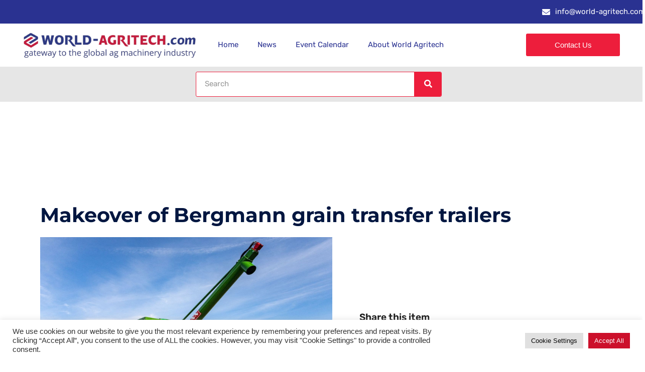

--- FILE ---
content_type: text/html; charset=UTF-8
request_url: https://world-agritech.com/2022/11/19/makeover-of-bergmann-grain-transfer-trailers/
body_size: 169261
content:
<!doctype html>
<html lang="en-US">
<head>
	<meta charset="UTF-8">
	<meta name="viewport" content="width=device-width, initial-scale=1">
	<link rel="profile" href="https://gmpg.org/xfn/11">
	<meta name='robots' content='index, follow, max-image-preview:large, max-snippet:-1, max-video-preview:-1' />
	<style>img:is([sizes="auto" i], [sizes^="auto," i]) { contain-intrinsic-size: 3000px 1500px }</style>
	
            <script data-no-defer="1" data-ezscrex="false" data-cfasync="false" data-pagespeed-no-defer data-cookieconsent="ignore">
                var ctPublicFunctions = {"_ajax_nonce":"a0d1ec3815","_rest_nonce":"a996b76662","_ajax_url":"\/wp-admin\/admin-ajax.php","_rest_url":"https:\/\/world-agritech.com\/wp-json\/","data__cookies_type":"none","data__ajax_type":"rest","data__bot_detector_enabled":"1","data__frontend_data_log_enabled":1,"cookiePrefix":"","wprocket_detected":false,"host_url":"world-agritech.com","text__ee_click_to_select":"Click to select the whole data","text__ee_original_email":"The complete one is","text__ee_got_it":"Got it","text__ee_blocked":"Blocked","text__ee_cannot_connect":"Cannot connect","text__ee_cannot_decode":"Can not decode email. Unknown reason","text__ee_email_decoder":"CleanTalk email decoder","text__ee_wait_for_decoding":"The magic is on the way!","text__ee_decoding_process":"Please wait a few seconds while we decode the contact data."}
            </script>
        
            <script data-no-defer="1" data-ezscrex="false" data-cfasync="false" data-pagespeed-no-defer data-cookieconsent="ignore">
                var ctPublic = {"_ajax_nonce":"a0d1ec3815","settings__forms__check_internal":"0","settings__forms__check_external":"0","settings__forms__force_protection":0,"settings__forms__search_test":"1","settings__data__bot_detector_enabled":"1","settings__sfw__anti_crawler":0,"blog_home":"https:\/\/world-agritech.com\/","pixel__setting":"3","pixel__enabled":false,"pixel__url":null,"data__email_check_before_post":"1","data__email_check_exist_post":0,"data__cookies_type":"none","data__key_is_ok":true,"data__visible_fields_required":true,"wl_brandname":"Anti-Spam by CleanTalk","wl_brandname_short":"CleanTalk","ct_checkjs_key":1594486162,"emailEncoderPassKey":"9cc801b7671dd0c563346672f124dc42","bot_detector_forms_excluded":"W10=","advancedCacheExists":false,"varnishCacheExists":false,"wc_ajax_add_to_cart":true}
            </script>
        
	<!-- This site is optimized with the Yoast SEO plugin v26.3 - https://yoast.com/wordpress/plugins/seo/ -->
	<title>Makeover of Bergmann grain transfer trailers   - World Agritech</title>
	<meta name="description" content="Bergmann GTW series grain transfer trailers with a load volume of 21 to 43 m³ have received an all-round makeover" />
	<link rel="canonical" href="https://world-agritech.com/2022/11/19/makeover-of-bergmann-grain-transfer-trailers/" />
	<meta property="og:locale" content="en_US" />
	<meta property="og:type" content="article" />
	<meta property="og:title" content="Makeover of Bergmann grain transfer trailers   - World Agritech" />
	<meta property="og:description" content="Bergmann GTW series grain transfer trailers with a load volume of 21 to 43 m³ have received an all-round makeover" />
	<meta property="og:url" content="https://world-agritech.com/2022/11/19/makeover-of-bergmann-grain-transfer-trailers/" />
	<meta property="og:site_name" content="World Agritech" />
	<meta property="article:published_time" content="2022-11-19T06:00:00+00:00" />
	<meta property="article:modified_time" content="2022-11-20T15:50:39+00:00" />
	<meta property="og:image" content="https://world-agritech.com/wp-content/uploads/2022/11/Bergmann-GTW-series-with-a-load-volume-of-21-to-43-m³-have-received-an-all-round-makeover-and-now-feature-practical-new-solutions.jpg" />
	<meta property="og:image:width" content="1536" />
	<meta property="og:image:height" content="1020" />
	<meta property="og:image:type" content="image/jpeg" />
	<meta name="author" content="DBad" />
	<meta name="twitter:card" content="summary_large_image" />
	<meta name="twitter:label1" content="Written by" />
	<meta name="twitter:data1" content="DBad" />
	<meta name="twitter:label2" content="Est. reading time" />
	<meta name="twitter:data2" content="5 minutes" />
	<!-- / Yoast SEO plugin. -->


<link rel='dns-prefetch' href='//fd.cleantalk.org' />
<link rel='dns-prefetch' href='//www.googletagmanager.com' />
<link rel='dns-prefetch' href='//fonts.googleapis.com' />
<link rel="alternate" type="application/rss+xml" title="World Agritech &raquo; Feed" href="https://world-agritech.com/feed/" />
<link rel="alternate" type="application/rss+xml" title="World Agritech &raquo; Comments Feed" href="https://world-agritech.com/comments/feed/" />
<script>
window._wpemojiSettings = {"baseUrl":"https:\/\/s.w.org\/images\/core\/emoji\/16.0.1\/72x72\/","ext":".png","svgUrl":"https:\/\/s.w.org\/images\/core\/emoji\/16.0.1\/svg\/","svgExt":".svg","source":{"concatemoji":"https:\/\/world-agritech.com\/wp-includes\/js\/wp-emoji-release.min.js?ver=2ddd40bc6755de965989ff6d053edfe9"}};
/*! This file is auto-generated */
!function(s,n){var o,i,e;function c(e){try{var t={supportTests:e,timestamp:(new Date).valueOf()};sessionStorage.setItem(o,JSON.stringify(t))}catch(e){}}function p(e,t,n){e.clearRect(0,0,e.canvas.width,e.canvas.height),e.fillText(t,0,0);var t=new Uint32Array(e.getImageData(0,0,e.canvas.width,e.canvas.height).data),a=(e.clearRect(0,0,e.canvas.width,e.canvas.height),e.fillText(n,0,0),new Uint32Array(e.getImageData(0,0,e.canvas.width,e.canvas.height).data));return t.every(function(e,t){return e===a[t]})}function u(e,t){e.clearRect(0,0,e.canvas.width,e.canvas.height),e.fillText(t,0,0);for(var n=e.getImageData(16,16,1,1),a=0;a<n.data.length;a++)if(0!==n.data[a])return!1;return!0}function f(e,t,n,a){switch(t){case"flag":return n(e,"\ud83c\udff3\ufe0f\u200d\u26a7\ufe0f","\ud83c\udff3\ufe0f\u200b\u26a7\ufe0f")?!1:!n(e,"\ud83c\udde8\ud83c\uddf6","\ud83c\udde8\u200b\ud83c\uddf6")&&!n(e,"\ud83c\udff4\udb40\udc67\udb40\udc62\udb40\udc65\udb40\udc6e\udb40\udc67\udb40\udc7f","\ud83c\udff4\u200b\udb40\udc67\u200b\udb40\udc62\u200b\udb40\udc65\u200b\udb40\udc6e\u200b\udb40\udc67\u200b\udb40\udc7f");case"emoji":return!a(e,"\ud83e\udedf")}return!1}function g(e,t,n,a){var r="undefined"!=typeof WorkerGlobalScope&&self instanceof WorkerGlobalScope?new OffscreenCanvas(300,150):s.createElement("canvas"),o=r.getContext("2d",{willReadFrequently:!0}),i=(o.textBaseline="top",o.font="600 32px Arial",{});return e.forEach(function(e){i[e]=t(o,e,n,a)}),i}function t(e){var t=s.createElement("script");t.src=e,t.defer=!0,s.head.appendChild(t)}"undefined"!=typeof Promise&&(o="wpEmojiSettingsSupports",i=["flag","emoji"],n.supports={everything:!0,everythingExceptFlag:!0},e=new Promise(function(e){s.addEventListener("DOMContentLoaded",e,{once:!0})}),new Promise(function(t){var n=function(){try{var e=JSON.parse(sessionStorage.getItem(o));if("object"==typeof e&&"number"==typeof e.timestamp&&(new Date).valueOf()<e.timestamp+604800&&"object"==typeof e.supportTests)return e.supportTests}catch(e){}return null}();if(!n){if("undefined"!=typeof Worker&&"undefined"!=typeof OffscreenCanvas&&"undefined"!=typeof URL&&URL.createObjectURL&&"undefined"!=typeof Blob)try{var e="postMessage("+g.toString()+"("+[JSON.stringify(i),f.toString(),p.toString(),u.toString()].join(",")+"));",a=new Blob([e],{type:"text/javascript"}),r=new Worker(URL.createObjectURL(a),{name:"wpTestEmojiSupports"});return void(r.onmessage=function(e){c(n=e.data),r.terminate(),t(n)})}catch(e){}c(n=g(i,f,p,u))}t(n)}).then(function(e){for(var t in e)n.supports[t]=e[t],n.supports.everything=n.supports.everything&&n.supports[t],"flag"!==t&&(n.supports.everythingExceptFlag=n.supports.everythingExceptFlag&&n.supports[t]);n.supports.everythingExceptFlag=n.supports.everythingExceptFlag&&!n.supports.flag,n.DOMReady=!1,n.readyCallback=function(){n.DOMReady=!0}}).then(function(){return e}).then(function(){var e;n.supports.everything||(n.readyCallback(),(e=n.source||{}).concatemoji?t(e.concatemoji):e.wpemoji&&e.twemoji&&(t(e.twemoji),t(e.wpemoji)))}))}((window,document),window._wpemojiSettings);
</script>
<!-- world-agritech.com is managing ads with Advanced Ads 2.0.13 – https://wpadvancedads.com/ --><script id="world-ready">
			window.advanced_ads_ready=function(e,a){a=a||"complete";var d=function(e){return"interactive"===a?"loading"!==e:"complete"===e};d(document.readyState)?e():document.addEventListener("readystatechange",(function(a){d(a.target.readyState)&&e()}),{once:"interactive"===a})},window.advanced_ads_ready_queue=window.advanced_ads_ready_queue||[];		</script>
		<link rel='stylesheet' id='wp-event-manager-frontend-css' href='https://world-agritech.com/wp-content/plugins/wp-event-manager/assets/css/frontend.min.css?ver=2ddd40bc6755de965989ff6d053edfe9' media='all' />
<link rel='stylesheet' id='wp-event-manager-jquery-ui-daterangepicker-css' href='https://world-agritech.com/wp-content/plugins/wp-event-manager/assets/js/jquery-ui-daterangepicker/jquery.comiseo.daterangepicker.css?ver=2ddd40bc6755de965989ff6d053edfe9' media='all' />
<link rel='stylesheet' id='wp-event-manager-jquery-ui-daterangepicker-style-css' href='https://world-agritech.com/wp-content/plugins/wp-event-manager/assets/js/jquery-ui-daterangepicker/styles.css?ver=2ddd40bc6755de965989ff6d053edfe9' media='all' />
<link rel='stylesheet' id='wp-event-manager-jquery-ui-css-css' href='https://world-agritech.com/wp-content/plugins/wp-event-manager/assets/js/jquery-ui/jquery-ui.css?ver=2ddd40bc6755de965989ff6d053edfe9' media='all' />
<link rel='stylesheet' id='wp-event-manager-grid-style-css' href='https://world-agritech.com/wp-content/plugins/wp-event-manager/assets/css/wpem-grid.min.css?ver=2ddd40bc6755de965989ff6d053edfe9' media='all' />
<link rel='stylesheet' id='wp-event-manager-font-style-css' href='https://world-agritech.com/wp-content/plugins/wp-event-manager/assets/fonts/style.css?ver=2ddd40bc6755de965989ff6d053edfe9' media='all' />
<style id='wp-emoji-styles-inline-css'>

	img.wp-smiley, img.emoji {
		display: inline !important;
		border: none !important;
		box-shadow: none !important;
		height: 1em !important;
		width: 1em !important;
		margin: 0 0.07em !important;
		vertical-align: -0.1em !important;
		background: none !important;
		padding: 0 !important;
	}
</style>
<link rel='stylesheet' id='wp-block-library-css' href='https://world-agritech.com/wp-includes/css/dist/block-library/style.min.css?ver=2ddd40bc6755de965989ff6d053edfe9' media='all' />
<style id='safe-svg-svg-icon-style-inline-css'>
.safe-svg-cover{text-align:center}.safe-svg-cover .safe-svg-inside{display:inline-block;max-width:100%}.safe-svg-cover svg{fill:currentColor;height:100%;max-height:100%;max-width:100%;width:100%}

</style>
<style id='global-styles-inline-css'>
:root{--wp--preset--aspect-ratio--square: 1;--wp--preset--aspect-ratio--4-3: 4/3;--wp--preset--aspect-ratio--3-4: 3/4;--wp--preset--aspect-ratio--3-2: 3/2;--wp--preset--aspect-ratio--2-3: 2/3;--wp--preset--aspect-ratio--16-9: 16/9;--wp--preset--aspect-ratio--9-16: 9/16;--wp--preset--color--black: #000000;--wp--preset--color--cyan-bluish-gray: #abb8c3;--wp--preset--color--white: #ffffff;--wp--preset--color--pale-pink: #f78da7;--wp--preset--color--vivid-red: #cf2e2e;--wp--preset--color--luminous-vivid-orange: #ff6900;--wp--preset--color--luminous-vivid-amber: #fcb900;--wp--preset--color--light-green-cyan: #7bdcb5;--wp--preset--color--vivid-green-cyan: #00d084;--wp--preset--color--pale-cyan-blue: #8ed1fc;--wp--preset--color--vivid-cyan-blue: #0693e3;--wp--preset--color--vivid-purple: #9b51e0;--wp--preset--gradient--vivid-cyan-blue-to-vivid-purple: linear-gradient(135deg,rgba(6,147,227,1) 0%,rgb(155,81,224) 100%);--wp--preset--gradient--light-green-cyan-to-vivid-green-cyan: linear-gradient(135deg,rgb(122,220,180) 0%,rgb(0,208,130) 100%);--wp--preset--gradient--luminous-vivid-amber-to-luminous-vivid-orange: linear-gradient(135deg,rgba(252,185,0,1) 0%,rgba(255,105,0,1) 100%);--wp--preset--gradient--luminous-vivid-orange-to-vivid-red: linear-gradient(135deg,rgba(255,105,0,1) 0%,rgb(207,46,46) 100%);--wp--preset--gradient--very-light-gray-to-cyan-bluish-gray: linear-gradient(135deg,rgb(238,238,238) 0%,rgb(169,184,195) 100%);--wp--preset--gradient--cool-to-warm-spectrum: linear-gradient(135deg,rgb(74,234,220) 0%,rgb(151,120,209) 20%,rgb(207,42,186) 40%,rgb(238,44,130) 60%,rgb(251,105,98) 80%,rgb(254,248,76) 100%);--wp--preset--gradient--blush-light-purple: linear-gradient(135deg,rgb(255,206,236) 0%,rgb(152,150,240) 100%);--wp--preset--gradient--blush-bordeaux: linear-gradient(135deg,rgb(254,205,165) 0%,rgb(254,45,45) 50%,rgb(107,0,62) 100%);--wp--preset--gradient--luminous-dusk: linear-gradient(135deg,rgb(255,203,112) 0%,rgb(199,81,192) 50%,rgb(65,88,208) 100%);--wp--preset--gradient--pale-ocean: linear-gradient(135deg,rgb(255,245,203) 0%,rgb(182,227,212) 50%,rgb(51,167,181) 100%);--wp--preset--gradient--electric-grass: linear-gradient(135deg,rgb(202,248,128) 0%,rgb(113,206,126) 100%);--wp--preset--gradient--midnight: linear-gradient(135deg,rgb(2,3,129) 0%,rgb(40,116,252) 100%);--wp--preset--font-size--small: 13px;--wp--preset--font-size--medium: 20px;--wp--preset--font-size--large: 36px;--wp--preset--font-size--x-large: 42px;--wp--preset--spacing--20: 0.44rem;--wp--preset--spacing--30: 0.67rem;--wp--preset--spacing--40: 1rem;--wp--preset--spacing--50: 1.5rem;--wp--preset--spacing--60: 2.25rem;--wp--preset--spacing--70: 3.38rem;--wp--preset--spacing--80: 5.06rem;--wp--preset--shadow--natural: 6px 6px 9px rgba(0, 0, 0, 0.2);--wp--preset--shadow--deep: 12px 12px 50px rgba(0, 0, 0, 0.4);--wp--preset--shadow--sharp: 6px 6px 0px rgba(0, 0, 0, 0.2);--wp--preset--shadow--outlined: 6px 6px 0px -3px rgba(255, 255, 255, 1), 6px 6px rgba(0, 0, 0, 1);--wp--preset--shadow--crisp: 6px 6px 0px rgba(0, 0, 0, 1);}:root { --wp--style--global--content-size: 800px;--wp--style--global--wide-size: 1200px; }:where(body) { margin: 0; }.wp-site-blocks > .alignleft { float: left; margin-right: 2em; }.wp-site-blocks > .alignright { float: right; margin-left: 2em; }.wp-site-blocks > .aligncenter { justify-content: center; margin-left: auto; margin-right: auto; }:where(.wp-site-blocks) > * { margin-block-start: 24px; margin-block-end: 0; }:where(.wp-site-blocks) > :first-child { margin-block-start: 0; }:where(.wp-site-blocks) > :last-child { margin-block-end: 0; }:root { --wp--style--block-gap: 24px; }:root :where(.is-layout-flow) > :first-child{margin-block-start: 0;}:root :where(.is-layout-flow) > :last-child{margin-block-end: 0;}:root :where(.is-layout-flow) > *{margin-block-start: 24px;margin-block-end: 0;}:root :where(.is-layout-constrained) > :first-child{margin-block-start: 0;}:root :where(.is-layout-constrained) > :last-child{margin-block-end: 0;}:root :where(.is-layout-constrained) > *{margin-block-start: 24px;margin-block-end: 0;}:root :where(.is-layout-flex){gap: 24px;}:root :where(.is-layout-grid){gap: 24px;}.is-layout-flow > .alignleft{float: left;margin-inline-start: 0;margin-inline-end: 2em;}.is-layout-flow > .alignright{float: right;margin-inline-start: 2em;margin-inline-end: 0;}.is-layout-flow > .aligncenter{margin-left: auto !important;margin-right: auto !important;}.is-layout-constrained > .alignleft{float: left;margin-inline-start: 0;margin-inline-end: 2em;}.is-layout-constrained > .alignright{float: right;margin-inline-start: 2em;margin-inline-end: 0;}.is-layout-constrained > .aligncenter{margin-left: auto !important;margin-right: auto !important;}.is-layout-constrained > :where(:not(.alignleft):not(.alignright):not(.alignfull)){max-width: var(--wp--style--global--content-size);margin-left: auto !important;margin-right: auto !important;}.is-layout-constrained > .alignwide{max-width: var(--wp--style--global--wide-size);}body .is-layout-flex{display: flex;}.is-layout-flex{flex-wrap: wrap;align-items: center;}.is-layout-flex > :is(*, div){margin: 0;}body .is-layout-grid{display: grid;}.is-layout-grid > :is(*, div){margin: 0;}body{padding-top: 0px;padding-right: 0px;padding-bottom: 0px;padding-left: 0px;}a:where(:not(.wp-element-button)){text-decoration: underline;}:root :where(.wp-element-button, .wp-block-button__link){background-color: #32373c;border-width: 0;color: #fff;font-family: inherit;font-size: inherit;line-height: inherit;padding: calc(0.667em + 2px) calc(1.333em + 2px);text-decoration: none;}.has-black-color{color: var(--wp--preset--color--black) !important;}.has-cyan-bluish-gray-color{color: var(--wp--preset--color--cyan-bluish-gray) !important;}.has-white-color{color: var(--wp--preset--color--white) !important;}.has-pale-pink-color{color: var(--wp--preset--color--pale-pink) !important;}.has-vivid-red-color{color: var(--wp--preset--color--vivid-red) !important;}.has-luminous-vivid-orange-color{color: var(--wp--preset--color--luminous-vivid-orange) !important;}.has-luminous-vivid-amber-color{color: var(--wp--preset--color--luminous-vivid-amber) !important;}.has-light-green-cyan-color{color: var(--wp--preset--color--light-green-cyan) !important;}.has-vivid-green-cyan-color{color: var(--wp--preset--color--vivid-green-cyan) !important;}.has-pale-cyan-blue-color{color: var(--wp--preset--color--pale-cyan-blue) !important;}.has-vivid-cyan-blue-color{color: var(--wp--preset--color--vivid-cyan-blue) !important;}.has-vivid-purple-color{color: var(--wp--preset--color--vivid-purple) !important;}.has-black-background-color{background-color: var(--wp--preset--color--black) !important;}.has-cyan-bluish-gray-background-color{background-color: var(--wp--preset--color--cyan-bluish-gray) !important;}.has-white-background-color{background-color: var(--wp--preset--color--white) !important;}.has-pale-pink-background-color{background-color: var(--wp--preset--color--pale-pink) !important;}.has-vivid-red-background-color{background-color: var(--wp--preset--color--vivid-red) !important;}.has-luminous-vivid-orange-background-color{background-color: var(--wp--preset--color--luminous-vivid-orange) !important;}.has-luminous-vivid-amber-background-color{background-color: var(--wp--preset--color--luminous-vivid-amber) !important;}.has-light-green-cyan-background-color{background-color: var(--wp--preset--color--light-green-cyan) !important;}.has-vivid-green-cyan-background-color{background-color: var(--wp--preset--color--vivid-green-cyan) !important;}.has-pale-cyan-blue-background-color{background-color: var(--wp--preset--color--pale-cyan-blue) !important;}.has-vivid-cyan-blue-background-color{background-color: var(--wp--preset--color--vivid-cyan-blue) !important;}.has-vivid-purple-background-color{background-color: var(--wp--preset--color--vivid-purple) !important;}.has-black-border-color{border-color: var(--wp--preset--color--black) !important;}.has-cyan-bluish-gray-border-color{border-color: var(--wp--preset--color--cyan-bluish-gray) !important;}.has-white-border-color{border-color: var(--wp--preset--color--white) !important;}.has-pale-pink-border-color{border-color: var(--wp--preset--color--pale-pink) !important;}.has-vivid-red-border-color{border-color: var(--wp--preset--color--vivid-red) !important;}.has-luminous-vivid-orange-border-color{border-color: var(--wp--preset--color--luminous-vivid-orange) !important;}.has-luminous-vivid-amber-border-color{border-color: var(--wp--preset--color--luminous-vivid-amber) !important;}.has-light-green-cyan-border-color{border-color: var(--wp--preset--color--light-green-cyan) !important;}.has-vivid-green-cyan-border-color{border-color: var(--wp--preset--color--vivid-green-cyan) !important;}.has-pale-cyan-blue-border-color{border-color: var(--wp--preset--color--pale-cyan-blue) !important;}.has-vivid-cyan-blue-border-color{border-color: var(--wp--preset--color--vivid-cyan-blue) !important;}.has-vivid-purple-border-color{border-color: var(--wp--preset--color--vivid-purple) !important;}.has-vivid-cyan-blue-to-vivid-purple-gradient-background{background: var(--wp--preset--gradient--vivid-cyan-blue-to-vivid-purple) !important;}.has-light-green-cyan-to-vivid-green-cyan-gradient-background{background: var(--wp--preset--gradient--light-green-cyan-to-vivid-green-cyan) !important;}.has-luminous-vivid-amber-to-luminous-vivid-orange-gradient-background{background: var(--wp--preset--gradient--luminous-vivid-amber-to-luminous-vivid-orange) !important;}.has-luminous-vivid-orange-to-vivid-red-gradient-background{background: var(--wp--preset--gradient--luminous-vivid-orange-to-vivid-red) !important;}.has-very-light-gray-to-cyan-bluish-gray-gradient-background{background: var(--wp--preset--gradient--very-light-gray-to-cyan-bluish-gray) !important;}.has-cool-to-warm-spectrum-gradient-background{background: var(--wp--preset--gradient--cool-to-warm-spectrum) !important;}.has-blush-light-purple-gradient-background{background: var(--wp--preset--gradient--blush-light-purple) !important;}.has-blush-bordeaux-gradient-background{background: var(--wp--preset--gradient--blush-bordeaux) !important;}.has-luminous-dusk-gradient-background{background: var(--wp--preset--gradient--luminous-dusk) !important;}.has-pale-ocean-gradient-background{background: var(--wp--preset--gradient--pale-ocean) !important;}.has-electric-grass-gradient-background{background: var(--wp--preset--gradient--electric-grass) !important;}.has-midnight-gradient-background{background: var(--wp--preset--gradient--midnight) !important;}.has-small-font-size{font-size: var(--wp--preset--font-size--small) !important;}.has-medium-font-size{font-size: var(--wp--preset--font-size--medium) !important;}.has-large-font-size{font-size: var(--wp--preset--font-size--large) !important;}.has-x-large-font-size{font-size: var(--wp--preset--font-size--x-large) !important;}
:root :where(.wp-block-pullquote){font-size: 1.5em;line-height: 1.6;}
</style>
<link rel='stylesheet' id='cleantalk-public-css-css' href='https://world-agritech.com/wp-content/plugins/cleantalk-spam-protect/css/cleantalk-public.min.css?ver=6.67_1762165242' media='all' />
<link rel='stylesheet' id='cleantalk-email-decoder-css-css' href='https://world-agritech.com/wp-content/plugins/cleantalk-spam-protect/css/cleantalk-email-decoder.min.css?ver=6.67_1762165242' media='all' />
<link rel='stylesheet' id='cookie-law-info-css' href='https://world-agritech.com/wp-content/plugins/cookie-law-info/legacy/public/css/cookie-law-info-public.css?ver=3.3.6' media='all' />
<link rel='stylesheet' id='cookie-law-info-gdpr-css' href='https://world-agritech.com/wp-content/plugins/cookie-law-info/legacy/public/css/cookie-law-info-gdpr.css?ver=3.3.6' media='all' />
<link rel='stylesheet' id='baguettebox-css-css' href='https://world-agritech.com/wp-content/plugins/gallery-block-lightbox/dist/baguetteBox.min.css?ver=1.12.0' media='all' />
<link rel='stylesheet' id='wpcp-swiper-css' href='https://world-agritech.com/wp-content/plugins/wp-carousel-pro/src/Frontend/css/swiper-bundle.min.css?ver=4.2.2' media='all' />
<link rel='stylesheet' id='wpcp-bx-slider-css-css' href='https://world-agritech.com/wp-content/plugins/wp-carousel-pro/src/Frontend/css/jquery-bxslider.min.css?ver=4.2.2' media='all' />
<link rel='stylesheet' id='wp-carousel-pro-fontawesome-css' href='https://world-agritech.com/wp-content/plugins/wp-carousel-pro/src/Frontend/css/font-awesome.min.css?ver=4.2.2' media='all' />
<link rel='stylesheet' id='wpcp-fancybox-popup-css' href='https://world-agritech.com/wp-content/plugins/wp-carousel-pro/src/Frontend/css/jquery.fancybox.min.css?ver=4.2.2' media='all' />
<link rel='stylesheet' id='wpcp-animate-css' href='https://world-agritech.com/wp-content/plugins/wp-carousel-pro/src/Frontend/css/animate.min.css?ver=4.2.2' media='all' />
<link rel='stylesheet' id='wp-carousel-pro-css' href='https://world-agritech.com/wp-content/plugins/wp-carousel-pro/src/Frontend/css/wp-carousel-pro-public.min.css?ver=4.2.2' media='all' />
<style id='wp-carousel-pro-inline-css'>
#wpcpro-wrapper-12023 #sp-wp-carousel-pro-id-12023.sp-wpcp-12023 .wpcp-all-captions .wpcp-image-caption a,#wpcpro-wrapper-12023 #sp-wp-carousel-pro-id-12023.sp-wpcp-12023 .wpcp-all-captions .wpcp-image-caption {color: #333;font-size: 15px;line-height: 23px;letter-spacing: 0px;text-transform: capitalize;margin-bottom: 0px;margin-top: 0px;text-align: center;font-family: Open Sans;font-weight: 600;font-style: normal;}#wpcpro-wrapper-12023 #sp-wp-carousel-pro-id-12023.sp-wpcp-12023 .wpcp-all-captions .wpcp-image-description {color: #333;font-size: 14px;line-height: 21px;letter-spacing: 0px;margin-bottom: 0px;margin-top: 0px;text-transform: none;text-align: center;font-family: Open Sans;font-weight: 400;font-style: normal;}.sp-wp-carousel-pro-id-12023 .fancybox-bg{background: #0b0b0b;opacity: 0.8;}.sp-wp-carousel-pro-id-12023.wpcp-fancybox-wrapper .fancybox-caption .wpcp_image_details,.sp-wp-carousel-pro-id-12023 .fancybox-caption .wpcp_image_details .wpcp_img_caption{color: #ffffff;}.sp-wp-carousel-pro-id-12023 .fancybox-caption .wpcp_image_details .wpcp_desc{color: #ffffff;}#wpcpro-wrapper-12023 #sp-wp-carousel-pro-id-12023.sp-wpcp-12023 .wpcp-all-captions .wpcp-image-read-more {border: 1px solid #257F87;background:#257F87;border-radius: 0px; cursor: pointer;margin-top: 18px;margin-bottom:0px;}#wpcpro-wrapper-12023 #sp-wp-carousel-pro-id-12023.sp-wpcp-12023 .wpcp-all-captions .wpcp-image-read-more a{color:#fff;}#wpcpro-wrapper-12023 #sp-wp-carousel-pro-id-12023.sp-wpcp-12023 .wpcp-all-captions .wpcp-image-read-more:hover a{color:#fff;}#wpcpro-wrapper-12023 #sp-wp-carousel-pro-id-12023.sp-wpcp-12023 .wpcp-all-captions .wpcp-image-read-more:hover{border-color:#1f5c5d;background:#1f5c5d;}#wpcpro-wrapper-12023 .wpcpro-post-load-more button,#wpcpro-wrapper-12023 .wpcpro-post-pagination .page-numbers, #wpcpro-wrapper-12023 .wpcpro-load-more button{ color: #5e5e5e; border-color: #dddddd; background: #ffffff;}#wpcpro-wrapper-12023 .wpcpro-load-more button:hover,#wpcpro-wrapper-12023 .wpcpro-post-load-more button:hover{ color: #ffffff; border-color: #178087; background: #178087;}#wpcpro-wrapper-12023 .wpcpro-load-more,#wpcpro-wrapper-12023 .wpcpro-infinite-scroll-loader,#wpcpro-wrapper-12023 .wpcpro-post-load-more, #wpcpro-wrapper-12023 .wpcpro-post-pagination { text-align: center;}#wpcpro-wrapper-12023 .wpcpro-post-pagination .page-numbers:hover,#wpcpro-wrapper-12023 .wpcpro-post-pagination .page-numbers.current,#wpcpro-wrapper-12023 .wpcpro-post-pagination .page-numbers.current{ color: #ffffff; border-color: #178087; background: #178087;}#wpcpro-wrapper-12023 #sp-wp-carousel-pro-id-12023 .swiper-wrapper,#wpcpro-wrapper-12023 #sp-wp-carousel-pro-id-12023.wpcp-ticker:not(.wpcp_swiper_vertical),#wpcpro-wrapper-12023 #sp-wp-carousel-pro-id-12023 .wpcpro-row:not(.wpcp-masonry){align-items: center;}#wpcpro-wrapper-12023 #sp-wp-carousel-pro-id-12023.wpcp-ticker:not(.wpcp_swiper_vertical) .wpcp-single-item .wpcp-all-captions,#wpcpro-wrapper-12023 .wpcp-carousel-section.detail-with-overlay:not(.box-on-left, .box-on-right, .box-on-bottom, .box-on-top) .wpcp-all-captions,#wpcpro-wrapper-12023 #sp-wp-carousel-pro-id-12023 .wpcpro-row:not(.wpcp-masonry) .wpcp-single-item .wpcp-all-captions {justify-content: center;}#wpcpro-wrapper-12023 #sp-wp-carousel-pro-id-12023.wpcp-carousel-section.sp-wpcp-12023 .wpcpro-row [class*="wpcpro-col-"] {padding-right: 10px;padding-left: 10px;padding-bottom: 20px;}#wpcpro-wrapper-12023 #sp-wp-carousel-pro-id-12023.wpcp-carousel-section.swiper-grid-column .swiper-slide {padding-bottom: 10px;padding-top: 10px;}#wpcpro-wrapper-12023:not(.wpcp-justified) #sp-wp-carousel-pro-id-12023.wpcp-carousel-section.sp-wpcp-12023 .wpcpro-row {margin-right: -10px;margin-left: -10px;}#wpcpro-wrapper-12023 #sp-wp-carousel-pro-id-12023.wpcp-carousel-section.sp-wpcp-12023 .wpcpro-gallery-thumbs .swiper-slide{margin-top: 20px;}#wpcpro-wrapper-12023 #sp-wp-carousel-pro-id-12023.wpcp-carousel-section.sp-wpcp-12023 .wpcpro-gallery-thumbs img{height: 140px;object-fit: cover;}#wpcpro-wrapper-12023 #sp-wp-carousel-pro-id-12023.wpcp-carousel-section.sp-wpcp-12023.wpcp-advance-effect .swiper-slide .single-item-fade:not(:last-child) {margin-right: 20px;}#wpcpro-wrapper-12023 .wpcp-kenburn .wpcpro-gallery-slider .swiper-slide .wpcp-single-item img,#wpcpro-wrapper-12023 .wpcp-kenburn .swiper-slide .swiper-slide-kenburn {transition: transform 3000ms linear;}#wpcpro-wrapper-12023 #sp-wp-carousel-pro-id-12023.wpcp-carousel-section.sp-wpcp-12023 .wpcp-prev-button,#wpcpro-wrapper-12023 #sp-wp-carousel-pro-id-12023.wpcp-carousel-section.sp-wpcp-12023 .wpcp-next-button {color: #aaa;background-color: transparent;border: 1px solid;border-color: #aaa;border-radius: 0%;font-size: 20px;height: 30px;width: 30px;pointer-events: auto;}#wpcpro-wrapper-12023 #sp-wp-carousel-pro-id-12023.wpcp-carousel-section.sp-wpcp-12023 .wpcp-prev-button:hover,#wpcpro-wrapper-12023 #sp-wp-carousel-pro-id-12023.wpcp-carousel-section.sp-wpcp-12023 .wpcp-next-button:hover {color: #fff;background-color: #178087;border-color: #178087;font-size: 20px;}#wpcpro-wrapper-12023 #sp-wp-carousel-pro-id-12023.wpcp-carousel-section.sp-wpcp-12023.detail-with-overlay .wpcp-all-captions {background: rgba(0,0,0,0.55);}#wpcpro-wrapper-12023 #sp-wp-carousel-pro-id-12023.wpcp-carousel-section.sp-wpcp-12023.detail-with-overlay.content-box .wpcp-all-captions,#wpcpro-wrapper-12023 #sp-wp-carousel-pro-id-12023.wpcp-carousel-section.sp-wpcp-12023.detail-with-overlay.caption-on-moving .wpcp-all-captions {background: #444;}#wpcpro-wrapper-12023 #sp-wp-carousel-pro-id-12023.wpcp-carousel-section.sp-wpcp-12023.detail-with-overlay.overlay-on-left .wpcp-all-captions {width: 50%%;overflow: hidden;right: unset;}#wpcpro-wrapper-12023 #sp-wp-carousel-pro-id-12023.wpcp-carousel-section.sp-wpcp-12023.detail-with-overlay.overlay-on-right .wpcp-all-captions {width: 50%%;overflow: hidden;left: unset;}#wpcpro-wrapper-12023 #sp-wp-carousel-pro-id-12023.wpcp-carousel-section.sp-wpcp-12023.detail-on-right .wpcp-all-captions,#wpcpro-wrapper-12023 #sp-wp-carousel-pro-id-12023.wpcp-carousel-section.sp-wpcp-12023.detail-on-left .wpcp-all-captions,#wpcpro-wrapper-12023 #sp-wp-carousel-pro-id-12023.wpcp-carousel-section.sp-wpcp-12023.detail-with-overlay:not(.content-box) .wpcp-all-captions{padding: 0px 0px 0px 0px;}#wpcpro-wrapper-12023 #sp-wp-carousel-pro-id-12023.wpcp-carousel-section.sp-wpcp-12023 .wpcp-swiper-dots,#wpcpro-wrapper-12023 #sp-wp-carousel-pro-id-12023.wpcp-carousel-section.sp-wpcp-12023.swiper-horizontal>.wpcp-pagination-scrollbar {margin: 22px 0px 0px 0px;bottom: unset;}#wpcpro-wrapper-12023 #sp-wp-carousel-pro-id-12023.wpcp-carousel-section.sp-wpcp-12023 .wpcp-swiper-dots .swiper-pagination-bullet,#wpcpro-wrapper-12023 #sp-wp-carousel-pro-id-12023.wpcp-carousel-section.sp-wpcp-12023 .wpcp-pagination-scrollbar {background-color: #cccccc;opacity: 1;}#wpcpro-wrapper-12023 #sp-wp-carousel-pro-id-12023.wpcp-carousel-section.sp-wpcp-12023 .wpcp-swiper-dots .swiper-pagination-bullet.swiper-pagination-bullet-active,#wpcpro-wrapper-12023 #sp-wp-carousel-pro-id-12023.wpcp-carousel-section.sp-wpcp-12023 .wpcp-pagination-scrollbar .swiper-scrollbar-drag {background-color: #178087;}#wpcpro-wrapper-12023 #sp-wp-carousel-pro-id-12023.wpcp-carousel-section.sp-wpcp-12023 .wpcp-single-item {border: 1px solid #dddddd;padding: 0px 0px 0px 0px;border-radius: 0px;}.wpcp-carousel-wrapper.wpcp-wrapper-12023{position: relative;}#wpcp-preloader-12023{background: #fff;position: absolute;left: 0;top: 0;height: 100%;width: 100%;text-align: center;display: flex;align-items: center;justify-content: center;z-index: 999;}@media screen and (max-width: 479px) {#wpcpro-wrapper-12023 #sp-wp-carousel-pro-id-12023.wpcp-carousel-section.sp-wpcp-12023 .wpcp-prev-button.swiper-button-prev,#wpcpro-wrapper-12023 #sp-wp-carousel-pro-id-12023.wpcp-carousel-section.sp-wpcp-12023 .wpcp-next-button.swiper-button-next {visibility: hidden;}#wpcpro-wrapper-12023 .wpcp-carousel-section.nav-vertical-center:not(.wpcp_swiper_vertical) {margin: 0;}}@media screen and (min-width: 1201px) {#wpcpro-wrapper-12023:not(.wpcp-justified) #sp-wp-carousel-pro-id-12023.wpcp-carousel-section.sp-wpcp-12023:not(.wpcp-content-carousel) > div:not(.wpcpro-gallery-thumbs) .wpcp-single-item img { max-height:600px;}}@media screen and (min-width: 981px) and (max-width: 1201px) {#wpcpro-wrapper-12023:not(.wpcp-justified) #sp-wp-carousel-pro-id-12023.wpcp-carousel-section.sp-wpcp-12023:not(.wpcp-content-carousel) > div:not(.wpcpro-gallery-thumbs) .wpcp-single-item img { max-height:600px;}}@media screen and (min-width: 737px) and (max-width: 980px) {#wpcpro-wrapper-12023:not(.wpcp-justified) #sp-wp-carousel-pro-id-12023.wpcp-carousel-section.sp-wpcp-12023:not(.wpcp-content-carousel) > div:not(.wpcpro-gallery-thumbs) .wpcp-single-item img { max-height:500px; }}@media screen and (min-width: 481px) and (max-width: 736px) {#wpcpro-wrapper-12023:not(.wpcp-justified) #sp-wp-carousel-pro-id-12023.wpcp-carousel-section.sp-wpcp-12023:not(.wpcp-content-carousel)> div:not(.wpcpro-gallery-thumbs) .wpcp-single-item img { max-height:400px; }}@media screen and (max-width: 480px) {#wpcpro-wrapper-12023:not(.wpcp-justified) #sp-wp-carousel-pro-id-12023.wpcp-carousel-section.sp-wpcp-12023:not(.wpcp-content-carousel) > div:not(.wpcpro-gallery-thumbs) .wpcp-single-item img { max-height:300px; }}#wpcpro-wrapper-12023 #sp-wp-carousel-pro-id-12023.sp-wpcp-12023 .wpcp-slide-image img,#wpcpro-wrapper-12023 #sp-wp-carousel-pro-id-12023.sp-wpcp-12023 .wpcp-single-item.wpcp-mix-content img,#wpcpro-wrapper-12023 #sp-wp-carousel-pro-id-12023.sp-wpcp-12023 .wpcp-slide-image .wpcp_icon_overlay,#wpcpro-wrapper-12023 #sp-wp-carousel-pro-id-12023.sp-wpcp-12023 .wpcp-product-carousel .wpcp-slide-image a {border-radius: 0px;overflow: hidden;}#wpcpro-wrapper-12023 #sp-wp-carousel-pro-id-12023.sp-wpcp-12023:not(.wpcp-content-carousel):not(.swiper-gl) .wpcp-single-item {background: transparent;}#wpcpro-wrapper-12023 .wpcp-carousel-section.detail-on-bottom.swiper-gl .wpcp-all-caption{background: transparent;display: none !important;}#wpcpro-wrapper-12023 .wpcp-carousel-section.detail-on-bottom.swiper-gl .wpcp-all-captions{background: transparent;}#wpcpro-wrapper-12023 #sp-wp-carousel-pro-id-12023.sp-wpcp-12023.wpcp-image-carousel .wpcp-slide-image img,#wpcpro-wrapper-12023 #sp-wp-carousel-pro-id-12023.sp-wpcp-12023.wpcp-product-carousel .wpcp-slide-image a img,#wpcpro-wrapper-12023 #sp-wp-carousel-pro-id-12023.sp-wpcp-12023.wpcp-post-carousel .wpcp-slide-image a img{border: 0px solid #dddddd;}#wpcpro-wrapper-12023 #sp-wp-carousel-pro-id-12023.sp-wpcp-12023.wpcp-image-carousel .wpcp-slide-image a:hover img,#wpcpro-wrapper-12023 #sp-wp-carousel-pro-id-12023.sp-wpcp-12023.wpcp-post-carousel .wpcp-slide-image a:hover img,#wpcpro-wrapper-12023 #sp-wp-carousel-pro-id-12023.sp-wpcp-12023.wpcp-product-carousel .wpcp-slide-image a:hover img{border-color: #dddddd;} .sp-wp-carousel-pro-id-12023.wpcp-fancybox-wrapper .fancybox-navigation .fancybox-button .wpcp-fancybox-nav-arrow i {color: #ccc;}.sp-wp-carousel-pro-id-12023.wpcp-fancybox-wrapper .fancybox-navigation .fancybox-button .wpcp-fancybox-nav-arrow i:hover {color: #fff;}.sp-wp-carousel-pro-id-12023.wpcp-fancybox-wrapper .fancybox-navigation .fancybox-button {background: #1e1e1e;}.sp-wp-carousel-pro-id-12023.wpcp-fancybox-wrapper .fancybox-navigation .fancybox-button:hover {background: #1e1e1e;}.sp-wp-carousel-pro-id-12023.wpcp-fancybox-wrapper .fancybox-caption .wpcp_image_details{color: #ffffff;}#wpcpro-wrapper-12023 #sp-wp-carousel-pro-id-12023.wpcp-carousel-section .wpcp-mix-content .wpcp_icon_overlay i,#wpcpro-wrapper-12023 #sp-wp-carousel-pro-id-12023.wpcp-carousel-section.wpcp-image-carousel .wpcp-slide-image .wpcp_icon_overlay i {font-size: 16px;color: #fff;background: rgba(0, 0, 0, 0.5);padding : 10px;border-radius: 50%;height: 32px;width: 32px;}#wpcpro-wrapper-12023 #sp-wp-carousel-pro-id-12023.wpcp-carousel-section .wpcp-mix-content .wpcp_icon_overlay,#wpcpro-wrapper-12023 #sp-wp-carousel-pro-id-12023.wpcp-carousel-section.wpcp-image-carousel .wpcp-slide-image .wpcp_icon_overlay {background-color: rgba(0,0,0,0.5);}#wpcpro-wrapper-12023 #sp-wp-carousel-pro-id-12023.wpcp-carousel-section .wpcp-mix-content .wpcp_icon_overlay i:hover,#wpcpro-wrapper-12023 #sp-wp-carousel-pro-id-12023.wpcp-carousel-section.wpcp-image-carousel .wpcp-slide-image .wpcp_icon_overlay i:hover {color: #fff;background: rgba(0, 0, 0, 0.8);}#wpcpro-wrapper-12023:not(.wpcpro-thumbnail-slider) .wpcp-swiper-wrapper{margin-bottom: 60px;}#wpcpro-wrapper-12023 .fashion-slider .wpcp-carousel-section{background-color: rgb(159, 160, 81);}.wpcpro-wrapper .wpcp-carousel-section.detail-on-right .wpcp-single-item,.wpcpro-wrapper .wpcp-carousel-section.detail-on-left .wpcp-single-item {flex-direction: column;}@media (min-width: 480px) {.wpcpro-row .wpcpro-col-sm-1 {flex: 0 0 100%;max-width: 100%;}.wpcpro-row .wpcpro-col-sm-2 {flex: 0 0 50%;max-width: 50%;}.wpcpro-row .wpcpro-col-sm-2-5 {flex: 0 0 75%;max-width: 75%;}.wpcpro-row .wpcpro-col-sm-3 {flex: 0 0 33.333%;max-width: 33.333%;}.wpcpro-row .wpcpro-col-sm-4 {flex: 0 0 25%;max-width: 25%;}.wpcpro-row .wpcpro-col-sm-5 {flex: 0 0 20%;max-width: 20%;}.wpcpro-row .wpcpro-col-sm-6 {flex: 0 0 16.66666666666667%;max-width: 16.66666666666667%;}.wpcpro-row .wpcpro-col-sm-7 {flex: 0 0 14.28571428%;max-width: 14.28571428%;}.wpcpro-row .wpcpro-col-sm-8 {flex: 0 0 12.5%;max-width: 12.5%;}.wpcpro-wrapper .wpcp-carousel-section.detail-on-right .wpcp-single-item {flex-direction: row;}.wpcpro-wrapper .wpcp-carousel-section.detail-on-left .wpcp-single-item {flex-direction: row-reverse;}}@media (max-width: 480px) {.wpcpro-row .wpcpro-col-xs-1 {flex: 0 0 100%;max-width: 100%;}.wpcpro-row .wpcpro-col-xs-2 {flex: 0 0 50%;max-width: 50%;}.wpcpro-row .wpcpro-col-xs-3 {flex: 0 0 33.222%;max-width: 33.222%;}.wpcpro-row .wpcpro-col-xs-4 {flex: 0 0 25%;max-width: 25%;}.wpcpro-row .wpcpro-col-xs-5 {flex: 0 0 20%;max-width: 20%;}.wpcpro-row .wpcpro-col-xs-6 {flex: 0 0 16.6667%;max-width: 16.6667%;}.wpcpro-row .wpcpro-col-xs-7 {flex: 0 0 14.28571428%;max-width: 14.28571428%;}.wpcpro-row .wpcpro-col-xs-8 {flex: 0 0 12.5%;max-width: 12.5%;}}@media (min-width: 736px) {.wpcpro-row .wpcpro-col-md-1 {flex: 0 0 100%;max-width: 100%;}.wpcpro-row .wpcpro-col-md-2 {flex: 0 0 50%;max-width: 50%;}.wpcpro-row .wpcpro-col-md-2-5 {flex: 0 0 75%;max-width: 75%;}.wpcpro-row .wpcpro-col-md-3 {flex: 0 0 33.333%;max-width: 33.333%;}.wpcpro-row .wpcpro-col-md-4 {flex: 0 0 25%;max-width: 25%;}.wpcpro-row .wpcpro-col-md-5 {flex: 0 0 20%;max-width: 20%;}.wpcpro-row .wpcpro-col-md-6 {flex: 0 0 16.66666666666667%;max-width: 16.66666666666667%;}.wpcpro-row .wpcpro-col-md-7 {flex: 0 0 14.28571428%;max-width: 14.28571428%;}.wpcpro-row .wpcpro-col-md-8 {flex: 0 0 12.5%;max-width: 12.5%;}}@media (min-width: 980px) {.wpcpro-row .wpcpro-col-lg-1 {flex: 0 0 100%;max-width: 100%;}.wpcpro-row .wpcpro-col-lg-2 {flex: 0 0 50%;max-width: 50%;}.wpcpro-row .wpcpro-col-lg-3 {flex: 0 0 33.222%;max-width: 33.222%;}.wpcpro-row .wpcpro-col-lg-4 {flex: 0 0 25%;max-width: 25%;}.wpcpro-row .wpcpro-col-lg-5 {flex: 0 0 20%;max-width: 20%;}.wpcpro-row .wpcpro-col-lg-6 {flex: 0 0 16.6667%;max-width: 16.6667%;}.wpcpro-row .wpcpro-col-lg-7 {flex: 0 0 14.28571428%;max-width: 14.28571428%;}.wpcpro-row .wpcpro-col-lg-8 {flex: 0 0 12.5%;max-width: 12.5%;}}@media (min-width: 1200px) {.wpcpro-row .wpcpro-col-xl-1 {flex: 0 0 100%;max-width: 100%;}.wpcpro-row .wpcpro-col-xl-2 {flex: 0 0 50%;max-width: 50%;}.wpcpro-row .wpcpro-col-xl-3 {flex: 0 0 33.22222222%;max-width: 33.22222222%;}.wpcpro-row .wpcpro-col-xl-4 {flex: 0 0 25%;max-width: 25%;}.wpcpro-row .wpcpro-col-xl-5 {flex: 0 0 20%;max-width: 20%;}.wpcpro-row .wpcpro-col-xl-6 {flex: 0 0 16.66667%;max-width: 16.66667%;}.wpcpro-row .wpcpro-col-xl-7 {flex: 0 0 14.28571428%;max-width: 14.28571428%;}.wpcpro-row .wpcpro-col-xl-8 {flex: 0 0 12.5%;max-width: 12.5%;}}
</style>
<link rel='stylesheet' id='wpcp-navigation-and-tabbed-icons-css' href='https://world-agritech.com/wp-content/plugins/wp-carousel-pro/src/Admin/css/fontello.css?ver=4.2.2' media='all' />
<link rel='stylesheet' id='sp-wpcp-google-fonts-css' href='//fonts.googleapis.com/css?family=Open+Sans%3A600%7COpen+Sans%3A400&#038;ver=4.2.2' media='all' />
<link rel='stylesheet' id='wp-event-manager-jquery-timepicker-css-css' href='https://world-agritech.com/wp-content/plugins/wp-event-manager/assets/js/jquery-timepicker/jquery.timepicker.min.css?ver=2ddd40bc6755de965989ff6d053edfe9' media='all' />
<link rel='stylesheet' id='hello-elementor-css' href='https://world-agritech.com/wp-content/themes/hello-elementor/assets/css/reset.css?ver=3.4.5' media='all' />
<link rel='stylesheet' id='hello-elementor-theme-style-css' href='https://world-agritech.com/wp-content/themes/hello-elementor/assets/css/theme.css?ver=3.4.5' media='all' />
<link rel='stylesheet' id='chld_thm_cfg_child-css' href='https://world-agritech.com/wp-content/themes/hello-elementor-child/style.css?ver=2.4.1.1640271528' media='all' />
<link rel='stylesheet' id='hello-elementor-header-footer-css' href='https://world-agritech.com/wp-content/themes/hello-elementor/assets/css/header-footer.css?ver=3.4.5' media='all' />
<link rel='stylesheet' id='elementor-frontend-css' href='https://world-agritech.com/wp-content/plugins/elementor/assets/css/frontend.min.css?ver=3.32.5' media='all' />
<link rel='stylesheet' id='widget-icon-list-css' href='https://world-agritech.com/wp-content/plugins/elementor/assets/css/widget-icon-list.min.css?ver=3.32.5' media='all' />
<link rel='stylesheet' id='e-animation-zoomIn-css' href='https://world-agritech.com/wp-content/plugins/elementor/assets/lib/animations/styles/zoomIn.min.css?ver=3.32.5' media='all' />
<link rel='stylesheet' id='widget-image-css' href='https://world-agritech.com/wp-content/plugins/elementor/assets/css/widget-image.min.css?ver=3.32.5' media='all' />
<link rel='stylesheet' id='widget-nav-menu-css' href='https://world-agritech.com/wp-content/plugins/elementor-pro/assets/css/widget-nav-menu.min.css?ver=3.32.3' media='all' />
<link rel='stylesheet' id='widget-search-form-css' href='https://world-agritech.com/wp-content/plugins/elementor-pro/assets/css/widget-search-form.min.css?ver=3.32.3' media='all' />
<link rel='stylesheet' id='elementor-icons-shared-0-css' href='https://world-agritech.com/wp-content/plugins/elementor/assets/lib/font-awesome/css/fontawesome.min.css?ver=5.15.3' media='all' />
<link rel='stylesheet' id='elementor-icons-fa-solid-css' href='https://world-agritech.com/wp-content/plugins/elementor/assets/lib/font-awesome/css/solid.min.css?ver=5.15.3' media='all' />
<link rel='stylesheet' id='widget-form-css' href='https://world-agritech.com/wp-content/plugins/elementor-pro/assets/css/widget-form.min.css?ver=3.32.3' media='all' />
<link rel='stylesheet' id='widget-social-icons-css' href='https://world-agritech.com/wp-content/plugins/elementor/assets/css/widget-social-icons.min.css?ver=3.32.5' media='all' />
<link rel='stylesheet' id='e-apple-webkit-css' href='https://world-agritech.com/wp-content/plugins/elementor/assets/css/conditionals/apple-webkit.min.css?ver=3.32.5' media='all' />
<link rel='stylesheet' id='widget-heading-css' href='https://world-agritech.com/wp-content/plugins/elementor/assets/css/widget-heading.min.css?ver=3.32.5' media='all' />
<link rel='stylesheet' id='widget-post-info-css' href='https://world-agritech.com/wp-content/plugins/elementor-pro/assets/css/widget-post-info.min.css?ver=3.32.3' media='all' />
<link rel='stylesheet' id='elementor-icons-fa-regular-css' href='https://world-agritech.com/wp-content/plugins/elementor/assets/lib/font-awesome/css/regular.min.css?ver=5.15.3' media='all' />
<link rel='stylesheet' id='widget-share-buttons-css' href='https://world-agritech.com/wp-content/plugins/elementor-pro/assets/css/widget-share-buttons.min.css?ver=3.32.3' media='all' />
<link rel='stylesheet' id='elementor-icons-fa-brands-css' href='https://world-agritech.com/wp-content/plugins/elementor/assets/lib/font-awesome/css/brands.min.css?ver=5.15.3' media='all' />
<link rel='stylesheet' id='widget-breadcrumbs-css' href='https://world-agritech.com/wp-content/plugins/elementor-pro/assets/css/widget-breadcrumbs.min.css?ver=3.32.3' media='all' />
<link rel='stylesheet' id='widget-posts-css' href='https://world-agritech.com/wp-content/plugins/elementor-pro/assets/css/widget-posts.min.css?ver=3.32.3' media='all' />
<link rel='stylesheet' id='e-popup-css' href='https://world-agritech.com/wp-content/plugins/elementor-pro/assets/css/conditionals/popup.min.css?ver=3.32.3' media='all' />
<link rel='stylesheet' id='elementor-icons-css' href='https://world-agritech.com/wp-content/plugins/elementor/assets/lib/eicons/css/elementor-icons.min.css?ver=5.44.0' media='all' />
<link rel='stylesheet' id='elementor-post-8-css' href='https://world-agritech.com/wp-content/uploads/elementor/css/post-8.css?ver=1762313885' media='all' />
<link rel='stylesheet' id='font-awesome-5-all-css' href='https://world-agritech.com/wp-content/plugins/elementor/assets/lib/font-awesome/css/all.min.css?ver=3.32.5' media='all' />
<link rel='stylesheet' id='font-awesome-4-shim-css' href='https://world-agritech.com/wp-content/plugins/elementor/assets/lib/font-awesome/css/v4-shims.min.css?ver=3.32.5' media='all' />
<link rel='stylesheet' id='elementor-post-32360-css' href='https://world-agritech.com/wp-content/uploads/elementor/css/post-32360.css?ver=1762313885' media='all' />
<link rel='stylesheet' id='elementor-post-826-css' href='https://world-agritech.com/wp-content/uploads/elementor/css/post-826.css?ver=1762313885' media='all' />
<link rel='stylesheet' id='elementor-post-992-css' href='https://world-agritech.com/wp-content/uploads/elementor/css/post-992.css?ver=1762313885' media='all' />
<link rel='stylesheet' id='elementor-post-26912-css' href='https://world-agritech.com/wp-content/uploads/elementor/css/post-26912.css?ver=1762313885' media='all' />
<link rel='stylesheet' id='tablepress-default-css' href='https://world-agritech.com/wp-content/plugins/tablepress/css/build/default.css?ver=3.2.5' media='all' />
<link rel='stylesheet' id='elementor-gf-local-rubik-css' href='https://world-agritech.com/wp-content/uploads/elementor/google-fonts/css/rubik.css?ver=1744294289' media='all' />
<link rel='stylesheet' id='elementor-gf-local-montserrat-css' href='https://world-agritech.com/wp-content/uploads/elementor/google-fonts/css/montserrat.css?ver=1744294290' media='all' />
<script src="https://world-agritech.com/wp-includes/js/jquery/jquery.min.js?ver=3.7.1" id="jquery-core-js"></script>
<script src="https://world-agritech.com/wp-includes/js/jquery/jquery-migrate.min.js?ver=3.4.1" id="jquery-migrate-js"></script>
<script src="https://world-agritech.com/wp-content/plugins/cleantalk-spam-protect/js/apbct-public-bundle.min.js?ver=6.67_1762165242" id="apbct-public-bundle.min-js-js"></script>
<script src="https://fd.cleantalk.org/ct-bot-detector-wrapper.js?ver=6.67" id="ct_bot_detector-js" defer data-wp-strategy="defer"></script>
<script id="cookie-law-info-js-extra">
var Cli_Data = {"nn_cookie_ids":[],"cookielist":[],"non_necessary_cookies":[],"ccpaEnabled":"","ccpaRegionBased":"","ccpaBarEnabled":"","strictlyEnabled":["necessary","obligatoire"],"ccpaType":"gdpr","js_blocking":"1","custom_integration":"","triggerDomRefresh":"","secure_cookies":""};
var cli_cookiebar_settings = {"animate_speed_hide":"500","animate_speed_show":"500","background":"#FFF","border":"#b1a6a6c2","border_on":"","button_1_button_colour":"#cc102b","button_1_button_hover":"#a30d22","button_1_link_colour":"#fff","button_1_as_button":"1","button_1_new_win":"","button_2_button_colour":"#333","button_2_button_hover":"#292929","button_2_link_colour":"#444","button_2_as_button":"","button_2_hidebar":"","button_3_button_colour":"#dedfe0","button_3_button_hover":"#b2b2b3","button_3_link_colour":"#333333","button_3_as_button":"1","button_3_new_win":"","button_4_button_colour":"#e0e0e0","button_4_button_hover":"#b3b3b3","button_4_link_colour":"#0a0a0a","button_4_as_button":"1","button_7_button_colour":"#cc102b","button_7_button_hover":"#a30d22","button_7_link_colour":"#fff","button_7_as_button":"1","button_7_new_win":"","font_family":"inherit","header_fix":"","notify_animate_hide":"1","notify_animate_show":"1","notify_div_id":"#cookie-law-info-bar","notify_position_horizontal":"right","notify_position_vertical":"bottom","scroll_close":"","scroll_close_reload":"","accept_close_reload":"","reject_close_reload":"","showagain_tab":"","showagain_background":"#fff","showagain_border":"#000","showagain_div_id":"#cookie-law-info-again","showagain_x_position":"100px","text":"#333333","show_once_yn":"","show_once":"10000","logging_on":"","as_popup":"","popup_overlay":"1","bar_heading_text":"","cookie_bar_as":"banner","popup_showagain_position":"bottom-right","widget_position":"left"};
var log_object = {"ajax_url":"https:\/\/world-agritech.com\/wp-admin\/admin-ajax.php"};
</script>
<script src="https://world-agritech.com/wp-content/plugins/cookie-law-info/legacy/public/js/cookie-law-info-public.js?ver=3.3.6" id="cookie-law-info-js"></script>
<script src="https://world-agritech.com/wp-content/plugins/elementor/assets/lib/font-awesome/js/v4-shims.min.js?ver=3.32.5" id="font-awesome-4-shim-js"></script>

<!-- Google tag (gtag.js) snippet added by Site Kit -->
<!-- Google Analytics snippet added by Site Kit -->
<script src="https://www.googletagmanager.com/gtag/js?id=G-JHRHWKNXX7" id="google_gtagjs-js" async></script>
<script id="google_gtagjs-js-after">
window.dataLayer = window.dataLayer || [];function gtag(){dataLayer.push(arguments);}
gtag("set","linker",{"domains":["world-agritech.com"]});
gtag("js", new Date());
gtag("set", "developer_id.dZTNiMT", true);
gtag("config", "G-JHRHWKNXX7");
</script>
<link rel="https://api.w.org/" href="https://world-agritech.com/wp-json/" /><link rel="alternate" title="JSON" type="application/json" href="https://world-agritech.com/wp-json/wp/v2/posts/12019" /><link rel="EditURI" type="application/rsd+xml" title="RSD" href="https://world-agritech.com/xmlrpc.php?rsd" />
<link rel='shortlink' href='https://world-agritech.com/?p=12019' />
<link rel="alternate" title="oEmbed (JSON)" type="application/json+oembed" href="https://world-agritech.com/wp-json/oembed/1.0/embed?url=https%3A%2F%2Fworld-agritech.com%2F2022%2F11%2F19%2Fmakeover-of-bergmann-grain-transfer-trailers%2F" />
<link rel="alternate" title="oEmbed (XML)" type="text/xml+oembed" href="https://world-agritech.com/wp-json/oembed/1.0/embed?url=https%3A%2F%2Fworld-agritech.com%2F2022%2F11%2F19%2Fmakeover-of-bergmann-grain-transfer-trailers%2F&#038;format=xml" />
<meta name="generator" content="Site Kit by Google 1.165.0" /><meta name="generator" content="Elementor 3.32.5; features: additional_custom_breakpoints; settings: css_print_method-external, google_font-enabled, font_display-auto">


<script type="application/ld+json" class="saswp-schema-markup-output">
[{"@context":"https:\/\/schema.org\/","@graph":[{"@context":"https:\/\/schema.org\/","@type":"SiteNavigationElement","@id":"https:\/\/world-agritech.com\/#home","name":"Home","url":"https:\/\/world-agritech.com\/"},{"@context":"https:\/\/schema.org\/","@type":"SiteNavigationElement","@id":"https:\/\/world-agritech.com\/#news","name":"News","url":"https:\/\/world-agritech.com\/nieuws\/"},{"@context":"https:\/\/schema.org\/","@type":"SiteNavigationElement","@id":"https:\/\/world-agritech.com\/#business","name":"Business","url":"https:\/\/world-agritech.com\/business-news\/"},{"@context":"https:\/\/schema.org\/","@type":"SiteNavigationElement","@id":"https:\/\/world-agritech.com\/#trade","name":"Trade","url":"https:\/\/world-agritech.com\/trade-news\/"},{"@context":"https:\/\/schema.org\/","@type":"SiteNavigationElement","@id":"https:\/\/world-agritech.com\/#product","name":"Product","url":"https:\/\/world-agritech.com\/product-news\/"},{"@context":"https:\/\/schema.org\/","@type":"SiteNavigationElement","@id":"https:\/\/world-agritech.com\/#event","name":"Event","url":"https:\/\/world-agritech.com\/event\/"},{"@context":"https:\/\/schema.org\/","@type":"SiteNavigationElement","@id":"https:\/\/world-agritech.com\/#people","name":"People","url":"https:\/\/world-agritech.com\/people\/"},{"@context":"https:\/\/schema.org\/","@type":"SiteNavigationElement","@id":"https:\/\/world-agritech.com\/#research","name":"Research","url":"https:\/\/world-agritech.com\/research\/"},{"@context":"https:\/\/schema.org\/","@type":"SiteNavigationElement","@id":"https:\/\/world-agritech.com\/#general","name":"General","url":"https:\/\/world-agritech.com\/general\/"},{"@context":"https:\/\/schema.org\/","@type":"SiteNavigationElement","@id":"https:\/\/world-agritech.com\/#event-calendar","name":"Event Calendar","url":"https:\/\/world-agritech.com\/events\/"},{"@context":"https:\/\/schema.org\/","@type":"SiteNavigationElement","@id":"https:\/\/world-agritech.com\/#about-world-agritech","name":"About World Agritech","url":"https:\/\/world-agritech.com\/about-world-agritech\/"},{"@context":"https:\/\/schema.org\/","@type":"SiteNavigationElement","@id":"https:\/\/world-agritech.com\/#about-world-agritech","name":"About World Agritech","url":"https:\/\/world-agritech.com\/about-world-agritech\/"},{"@context":"https:\/\/schema.org\/","@type":"SiteNavigationElement","@id":"https:\/\/world-agritech.com\/#advertising-on-world-agritech","name":"Advertising on World Agritech","url":"https:\/\/world-agritech.com\/advertising-on-world-agritech\/"}]},

{"@context":"https:\/\/schema.org\/","@type":"WebSite","@id":"https:\/\/world-agritech.com#website","headline":"World Agritech","name":"World Agritech","description":"gateway to the global farm machinery industry","url":"https:\/\/world-agritech.com"},

{"@context":"https:\/\/schema.org\/","@type":"NewsMediaOrganization","@id":"https:\/\/world-agritech.com#Organization","name":"World Agritech","url":"https:\/\/world-agritech.com","sameAs":[],"logo":{"@type":"ImageObject","url":"https:\/\/world-agritech.com\/wp-content\/uploads\/2021\/12\/Logo-World-Agritech-default.jpg","width":"1800","height":"563"},"contactPoint":{"@type":"ContactPoint","contactType":"customer support","telephone":"+31850041765","url":"https:\/\/world-agritech.com\/contact\/"}}]
</script>

			<style>
				.e-con.e-parent:nth-of-type(n+4):not(.e-lazyloaded):not(.e-no-lazyload),
				.e-con.e-parent:nth-of-type(n+4):not(.e-lazyloaded):not(.e-no-lazyload) * {
					background-image: none !important;
				}
				@media screen and (max-height: 1024px) {
					.e-con.e-parent:nth-of-type(n+3):not(.e-lazyloaded):not(.e-no-lazyload),
					.e-con.e-parent:nth-of-type(n+3):not(.e-lazyloaded):not(.e-no-lazyload) * {
						background-image: none !important;
					}
				}
				@media screen and (max-height: 640px) {
					.e-con.e-parent:nth-of-type(n+2):not(.e-lazyloaded):not(.e-no-lazyload),
					.e-con.e-parent:nth-of-type(n+2):not(.e-lazyloaded):not(.e-no-lazyload) * {
						background-image: none !important;
					}
				}
			</style>
			<link rel="icon" href="https://world-agritech.com/wp-content/uploads/2020/02/Favicon180x180-150x150.png" sizes="32x32" />
<link rel="icon" href="https://world-agritech.com/wp-content/uploads/2020/02/Favicon180x180.png" sizes="192x192" />
<link rel="apple-touch-icon" href="https://world-agritech.com/wp-content/uploads/2020/02/Favicon180x180.png" />
<meta name="msapplication-TileImage" content="https://world-agritech.com/wp-content/uploads/2020/02/Favicon180x180.png" />
		<style id="wp-custom-css">
			font-display: swap


.elementor-992 .elementor-element.elementor-element-2ba9c24 .elementor-image img {
    width: 100%;
    height: auto !important;
}


.search_events{
	display:none
}

.page-id-1863 .wpem-event-banner-img{
	width: 100%;
	background-repeat: no-repeat;
}

.wpem-event-listings.wpem-event-listing-box-view .wpem-event-layout-wrapper .wpem-event-banner .wpem-event-banner-img{
	height: 125px !important;
	background-size: contain !important;
}

.wpem-event-listing-list-view.wpem-event-listings .wpem-event-layout-wrapper .event_listing .wpem-event-banner-img{
	background-size: contain !important;
}
.elementor-2215 .elementor-element.elementor-element-26269f64 .elementor-heading-title {
    color: #000000;
	font-weight: 650 !important;
    font-size: 30px !important;
}

.elementor-field-label{
	margin: 10px 0;
}
.has-vivid-red-color a{color:black!important;}
.has-vivid-red-color a:hover{color:#525252!important;}

/* event-calendar */
#wpem-event-box-layout{
display:none!important;
}

@media (max-width: 767px){
.elementor-element-d758fa5 .elementor-post__thumbnail__link {
    width: 30% !important;
}
	.elementor .elementor-hidden-phone{
		display: initial !important;
	}
	.dialog-widget-content{
		background: transparent !important;
	}
	.elementor-2253{
		background: white;
		margin: 20px;
	}
	.eicon-close:before{
		font-size: 25px;
    color: white;
/* 		position: fixed; */
	}
	.elementor-popup-modal .dialog-close-button{
				right: 30px !important; 
		top: 30px !important;
	}

	.wpem-event-layout-icon {
		display: none !important;
	}
	
	.elementor-842 .elementor-element.elementor-element-38d484f {
    margin-top: 70px !important;
}
}

/** Remove contact section right side about page **/
.elementor-element-154426f2,
.comment-form-url,
.comment-form-cookies-consent{
	display: none;
}

.elementor-element-3b7e84e9{
	width: 100% !important;
}

footer .elementor-message-success{
	color: white !important;
}

.cli-tab-footer .wt-cli-privacy-accept-btn {
    background-color: #ed1e3c !important;
}

.cli-tab-footer .wt-cli-privacy-accept-btn:hover {
    color: white !important
}

/* Sophie */
/* elementor-location-single post*/
.elementor-location-single h1.elementor-heading-title{font-size: 40px!important;}

.elementor-location-single .singelShare p.elementor-heading-title {font-size:19px!important;}


/* image title */
.elementor-slideshow__title{
	
	text-align:center!important;
}

.navigation-arrows {
	font-size: 32px !important;
}		</style>
		</head>
<body class="wp-singular post-template-default single single-post postid-12019 single-format-standard wp-custom-logo wp-embed-responsive wp-theme-hello-elementor wp-child-theme-hello-elementor-child hello-elementor-default hello-elementor-child elementor-default elementor-kit-8 aa-prefix-world- elementor-page-992">


<a class="skip-link screen-reader-text" href="#content">Skip to content</a>

		<header data-elementor-type="header" data-elementor-id="32360" class="elementor elementor-32360 elementor-location-header" data-elementor-post-type="elementor_library">
					<section class="elementor-section elementor-top-section elementor-element elementor-element-93831fe elementor-section-boxed elementor-section-height-default elementor-section-height-default" data-id="93831fe" data-element_type="section" data-settings="{&quot;background_background&quot;:&quot;classic&quot;}">
						<div class="elementor-container elementor-column-gap-default">
					<div class="elementor-column elementor-col-100 elementor-top-column elementor-element elementor-element-03af2eb" data-id="03af2eb" data-element_type="column">
			<div class="elementor-widget-wrap elementor-element-populated">
						<div class="elementor-element elementor-element-16717b48 elementor-icon-list--layout-inline elementor-align-right elementor-mobile-align-center elementor-list-item-link-full_width elementor-widget elementor-widget-icon-list" data-id="16717b48" data-element_type="widget" data-widget_type="icon-list.default">
				<div class="elementor-widget-container">
							<ul class="elementor-icon-list-items elementor-inline-items">
							<li class="elementor-icon-list-item elementor-inline-item">
											<a href="mailto:info@world-agritech.com">

												<span class="elementor-icon-list-icon">
							<i aria-hidden="true" class="fas fa-envelope"></i>						</span>
										<span class="elementor-icon-list-text">info@world-agritech.com</span>
											</a>
									</li>
						</ul>
						</div>
				</div>
					</div>
		</div>
					</div>
		</section>
				<section class="elementor-section elementor-top-section elementor-element elementor-element-74cf519 elementor-section-content-middle elementor-section-boxed elementor-section-height-default elementor-section-height-default" data-id="74cf519" data-element_type="section">
						<div class="elementor-container elementor-column-gap-default">
					<div class="elementor-column elementor-col-33 elementor-top-column elementor-element elementor-element-28449d3" data-id="28449d3" data-element_type="column">
			<div class="elementor-widget-wrap elementor-element-populated">
						<div class="elementor-element elementor-element-4b60301 elementor-widget elementor-widget-theme-site-logo elementor-widget-image" data-id="4b60301" data-element_type="widget" data-widget_type="theme-site-logo.default">
				<div class="elementor-widget-container">
											<a href="https://world-agritech.com">
			<img loading="lazy" width="800" height="142" src="https://world-agritech.com/wp-content/uploads/2020/02/New_logo_World-Agritech.com-removebg-preview-1024x182.png" class="attachment-large size-large wp-image-32334" alt="" srcset="https://world-agritech.com/wp-content/uploads/2020/02/New_logo_World-Agritech.com-removebg-preview-1024x182.png 1024w, https://world-agritech.com/wp-content/uploads/2020/02/New_logo_World-Agritech.com-removebg-preview-300x53.png 300w, https://world-agritech.com/wp-content/uploads/2020/02/New_logo_World-Agritech.com-removebg-preview-768x137.png 768w, https://world-agritech.com/wp-content/uploads/2020/02/New_logo_World-Agritech.com-removebg-preview.png 1184w" sizes="(max-width: 800px) 100vw, 800px" />				</a>
											</div>
				</div>
					</div>
		</div>
				<div class="elementor-column elementor-col-33 elementor-top-column elementor-element elementor-element-ebeaa3e" data-id="ebeaa3e" data-element_type="column">
			<div class="elementor-widget-wrap elementor-element-populated">
						<div class="elementor-element elementor-element-1f0d826e elementor-nav-menu__align-start elementor-nav-menu--stretch elementor-nav-menu__text-align-center elementor-nav-menu--dropdown-tablet elementor-nav-menu--toggle elementor-nav-menu--burger elementor-widget elementor-widget-nav-menu" data-id="1f0d826e" data-element_type="widget" data-settings="{&quot;full_width&quot;:&quot;stretch&quot;,&quot;layout&quot;:&quot;horizontal&quot;,&quot;submenu_icon&quot;:{&quot;value&quot;:&quot;&lt;i class=\&quot;fas fa-caret-down\&quot; aria-hidden=\&quot;true\&quot;&gt;&lt;\/i&gt;&quot;,&quot;library&quot;:&quot;fa-solid&quot;},&quot;toggle&quot;:&quot;burger&quot;}" data-widget_type="nav-menu.default">
				<div class="elementor-widget-container">
								<nav aria-label="Menu" class="elementor-nav-menu--main elementor-nav-menu__container elementor-nav-menu--layout-horizontal e--pointer-underline e--animation-fade">
				<ul id="menu-1-1f0d826e" class="elementor-nav-menu"><li class="menu-item menu-item-type-post_type menu-item-object-page menu-item-home menu-item-855"><a href="https://world-agritech.com/" class="elementor-item">Home</a></li>
<li class="menu-item menu-item-type-custom menu-item-object-custom menu-item-has-children menu-item-1524"><a href="https://world-agritech.com/nieuws/" class="elementor-item">News</a>
<ul class="sub-menu elementor-nav-menu--dropdown">
	<li class="menu-item menu-item-type-post_type menu-item-object-page menu-item-1531"><a href="https://world-agritech.com/business-news/" class="elementor-sub-item">Business</a></li>
	<li class="menu-item menu-item-type-post_type menu-item-object-page menu-item-1530"><a href="https://world-agritech.com/trade-news/" class="elementor-sub-item">Trade</a></li>
	<li class="menu-item menu-item-type-post_type menu-item-object-page menu-item-1527"><a href="https://world-agritech.com/product-news/" class="elementor-sub-item">Product</a></li>
	<li class="menu-item menu-item-type-post_type menu-item-object-page menu-item-1528"><a href="https://world-agritech.com/event/" class="elementor-sub-item">Event</a></li>
	<li class="menu-item menu-item-type-post_type menu-item-object-page menu-item-1529"><a href="https://world-agritech.com/people/" class="elementor-sub-item">People</a></li>
	<li class="menu-item menu-item-type-post_type menu-item-object-page menu-item-1526"><a href="https://world-agritech.com/research/" class="elementor-sub-item">Research</a></li>
	<li class="menu-item menu-item-type-post_type menu-item-object-page menu-item-2158"><a href="https://world-agritech.com/general/" class="elementor-sub-item">General</a></li>
</ul>
</li>
<li class="menu-item menu-item-type-post_type menu-item-object-page menu-item-1871"><a href="https://world-agritech.com/events/" class="elementor-item">Event Calendar</a></li>
<li class="menu-item menu-item-type-post_type menu-item-object-page menu-item-has-children menu-item-1511"><a href="https://world-agritech.com/about-world-agritech/" class="elementor-item">About World Agritech</a>
<ul class="sub-menu elementor-nav-menu--dropdown">
	<li class="menu-item menu-item-type-post_type menu-item-object-page menu-item-14503"><a href="https://world-agritech.com/about-world-agritech/" class="elementor-sub-item">About World Agritech</a></li>
	<li class="menu-item menu-item-type-post_type menu-item-object-page menu-item-7088"><a href="https://world-agritech.com/advertising-on-world-agritech/" class="elementor-sub-item">Advertising on World Agritech</a></li>
</ul>
</li>
</ul>			</nav>
					<div class="elementor-menu-toggle" role="button" tabindex="0" aria-label="Menu Toggle" aria-expanded="false">
			<i aria-hidden="true" role="presentation" class="elementor-menu-toggle__icon--open eicon-menu-bar"></i><i aria-hidden="true" role="presentation" class="elementor-menu-toggle__icon--close eicon-close"></i>		</div>
					<nav class="elementor-nav-menu--dropdown elementor-nav-menu__container" aria-hidden="true">
				<ul id="menu-2-1f0d826e" class="elementor-nav-menu"><li class="menu-item menu-item-type-post_type menu-item-object-page menu-item-home menu-item-855"><a href="https://world-agritech.com/" class="elementor-item" tabindex="-1">Home</a></li>
<li class="menu-item menu-item-type-custom menu-item-object-custom menu-item-has-children menu-item-1524"><a href="https://world-agritech.com/nieuws/" class="elementor-item" tabindex="-1">News</a>
<ul class="sub-menu elementor-nav-menu--dropdown">
	<li class="menu-item menu-item-type-post_type menu-item-object-page menu-item-1531"><a href="https://world-agritech.com/business-news/" class="elementor-sub-item" tabindex="-1">Business</a></li>
	<li class="menu-item menu-item-type-post_type menu-item-object-page menu-item-1530"><a href="https://world-agritech.com/trade-news/" class="elementor-sub-item" tabindex="-1">Trade</a></li>
	<li class="menu-item menu-item-type-post_type menu-item-object-page menu-item-1527"><a href="https://world-agritech.com/product-news/" class="elementor-sub-item" tabindex="-1">Product</a></li>
	<li class="menu-item menu-item-type-post_type menu-item-object-page menu-item-1528"><a href="https://world-agritech.com/event/" class="elementor-sub-item" tabindex="-1">Event</a></li>
	<li class="menu-item menu-item-type-post_type menu-item-object-page menu-item-1529"><a href="https://world-agritech.com/people/" class="elementor-sub-item" tabindex="-1">People</a></li>
	<li class="menu-item menu-item-type-post_type menu-item-object-page menu-item-1526"><a href="https://world-agritech.com/research/" class="elementor-sub-item" tabindex="-1">Research</a></li>
	<li class="menu-item menu-item-type-post_type menu-item-object-page menu-item-2158"><a href="https://world-agritech.com/general/" class="elementor-sub-item" tabindex="-1">General</a></li>
</ul>
</li>
<li class="menu-item menu-item-type-post_type menu-item-object-page menu-item-1871"><a href="https://world-agritech.com/events/" class="elementor-item" tabindex="-1">Event Calendar</a></li>
<li class="menu-item menu-item-type-post_type menu-item-object-page menu-item-has-children menu-item-1511"><a href="https://world-agritech.com/about-world-agritech/" class="elementor-item" tabindex="-1">About World Agritech</a>
<ul class="sub-menu elementor-nav-menu--dropdown">
	<li class="menu-item menu-item-type-post_type menu-item-object-page menu-item-14503"><a href="https://world-agritech.com/about-world-agritech/" class="elementor-sub-item" tabindex="-1">About World Agritech</a></li>
	<li class="menu-item menu-item-type-post_type menu-item-object-page menu-item-7088"><a href="https://world-agritech.com/advertising-on-world-agritech/" class="elementor-sub-item" tabindex="-1">Advertising on World Agritech</a></li>
</ul>
</li>
</ul>			</nav>
						</div>
				</div>
					</div>
		</div>
				<div class="elementor-column elementor-col-33 elementor-top-column elementor-element elementor-element-6bd21d5" data-id="6bd21d5" data-element_type="column">
			<div class="elementor-widget-wrap elementor-element-populated">
						<div class="elementor-element elementor-element-535e539 elementor-align-justify elementor-widget elementor-widget-button" data-id="535e539" data-element_type="widget" data-widget_type="button.default">
				<div class="elementor-widget-container">
									<div class="elementor-button-wrapper">
					<a class="elementor-button elementor-button-link elementor-size-sm" href="https://world-agritech.com/contact/">
						<span class="elementor-button-content-wrapper">
									<span class="elementor-button-text">Contact Us</span>
					</span>
					</a>
				</div>
								</div>
				</div>
					</div>
		</div>
					</div>
		</section>
				<section class="elementor-section elementor-top-section elementor-element elementor-element-d9db514 elementor-section-boxed elementor-section-height-default elementor-section-height-default" data-id="d9db514" data-element_type="section" data-settings="{&quot;background_background&quot;:&quot;classic&quot;}">
						<div class="elementor-container elementor-column-gap-default">
					<div class="elementor-column elementor-col-100 elementor-top-column elementor-element elementor-element-cf5fa85" data-id="cf5fa85" data-element_type="column">
			<div class="elementor-widget-wrap elementor-element-populated">
						<div class="elementor-element elementor-element-92619ef elementor-search-form--skin-classic elementor-search-form--button-type-icon elementor-search-form--icon-search elementor-widget elementor-widget-search-form" data-id="92619ef" data-element_type="widget" data-settings="{&quot;skin&quot;:&quot;classic&quot;}" data-widget_type="search-form.default">
				<div class="elementor-widget-container">
							<search role="search">
			<form class="elementor-search-form" action="https://world-agritech.com" method="get">
												<div class="elementor-search-form__container">
					<label class="elementor-screen-only" for="elementor-search-form-92619ef">Search</label>

					
					<input id="elementor-search-form-92619ef" placeholder="Search" class="elementor-search-form__input" type="search" name="s" value="">
					
											<button class="elementor-search-form__submit" type="submit" aria-label="Search">
															<i aria-hidden="true" class="fas fa-search"></i>													</button>
					
									</div>
			</form>
		</search>
						</div>
				</div>
					</div>
		</div>
					</div>
		</section>
				</header>
				<div data-elementor-type="single-post" data-elementor-id="992" class="elementor elementor-992 elementor-location-single post-12019 post type-post status-publish format-standard has-post-thumbnail hentry category-product" data-elementor-post-type="elementor_library">
					<section class="elementor-section elementor-top-section elementor-element elementor-element-35213e2 elementor-section-boxed elementor-section-height-default elementor-section-height-default" data-id="35213e2" data-element_type="section">
						<div class="elementor-container elementor-column-gap-default">
					<div class="elementor-column elementor-col-100 elementor-top-column elementor-element elementor-element-1bc3537" data-id="1bc3537" data-element_type="column">
			<div class="elementor-widget-wrap elementor-element-populated">
						<div class="elementor-element elementor-element-77a61e5 animated-slow elementor-widget__width-initial elementor-hidden-mobile elementor-invisible elementor-widget elementor-widget-image" data-id="77a61e5" data-element_type="widget" data-settings="{&quot;_animation&quot;:&quot;zoomIn&quot;,&quot;_animation_delay&quot;:400}" data-widget_type="image.default">
				<div class="elementor-widget-container">
																<a href="https://www.agleader.com/agritechnica/?utm_source=Website%2FNewsletter&#038;utm_medium=leaderboard&#038;utm_id=World+Agritech" target="_blank">
							<img src="https://world-agritech.com/wp-content/uploads/elementor/thumbs/2025-Agritechnica-Digital-Ads_1400x190-rd92ntycldp2kumjv3pl02i1fdnoycrw0rv76krpf0.png" title="Ag Leader at Agritechnica 2025" alt="Ag Leader at Agritechnica 2025" loading="lazy" />								</a>
															</div>
				</div>
					</div>
		</div>
					</div>
		</section>
				<section class="elementor-section elementor-top-section elementor-element elementor-element-69a043e elementor-section-boxed elementor-section-height-default elementor-section-height-default" data-id="69a043e" data-element_type="section">
						<div class="elementor-container elementor-column-gap-default">
					<div class="elementor-column elementor-col-100 elementor-top-column elementor-element elementor-element-fc9a78f" data-id="fc9a78f" data-element_type="column">
			<div class="elementor-widget-wrap elementor-element-populated">
						<div class="elementor-element elementor-element-61358107 elementor-widget__width-initial elementor-widget elementor-widget-heading" data-id="61358107" data-element_type="widget" data-widget_type="heading.default">
				<div class="elementor-widget-container">
					<h1 class="elementor-heading-title elementor-size-default">Makeover of Bergmann grain transfer trailers  </h1>				</div>
				</div>
				<section class="elementor-section elementor-inner-section elementor-element elementor-element-31d0bfa elementor-section-boxed elementor-section-height-default elementor-section-height-default" data-id="31d0bfa" data-element_type="section">
						<div class="elementor-container elementor-column-gap-default">
					<div class="elementor-column elementor-col-50 elementor-inner-column elementor-element elementor-element-5c04731" data-id="5c04731" data-element_type="column">
			<div class="elementor-widget-wrap elementor-element-populated">
						<div class="elementor-element elementor-element-a68b80d elementor-widget__width-inherit elementor-widget elementor-widget-theme-post-featured-image elementor-widget-image" data-id="a68b80d" data-element_type="widget" data-widget_type="theme-post-featured-image.default">
				<div class="elementor-widget-container">
																<a href="https://world-agritech.com/wp-content/uploads/2022/11/Bergmann-GTW-series-with-a-load-volume-of-21-to-43-m³-have-received-an-all-round-makeover-and-now-feature-practical-new-solutions.jpg" data-elementor-open-lightbox="yes" data-elementor-lightbox-title="Bergmann GTW series with a load volume of 21 to 43 m³ have received an all-round makeover and now feature practical new solutions" data-e-action-hash="#elementor-action%3Aaction%3Dlightbox%26settings%[base64]%3D%3D">
							<img loading="lazy" width="1536" height="1020" src="https://world-agritech.com/wp-content/uploads/2022/11/Bergmann-GTW-series-with-a-load-volume-of-21-to-43-m³-have-received-an-all-round-makeover-and-now-feature-practical-new-solutions.jpg" class="attachment-full size-full wp-image-12022" alt="Bergmann GTW Series" srcset="https://world-agritech.com/wp-content/uploads/2022/11/Bergmann-GTW-series-with-a-load-volume-of-21-to-43-m³-have-received-an-all-round-makeover-and-now-feature-practical-new-solutions.jpg 1536w, https://world-agritech.com/wp-content/uploads/2022/11/Bergmann-GTW-series-with-a-load-volume-of-21-to-43-m³-have-received-an-all-round-makeover-and-now-feature-practical-new-solutions-300x199.jpg 300w, https://world-agritech.com/wp-content/uploads/2022/11/Bergmann-GTW-series-with-a-load-volume-of-21-to-43-m³-have-received-an-all-round-makeover-and-now-feature-practical-new-solutions-1024x680.jpg 1024w, https://world-agritech.com/wp-content/uploads/2022/11/Bergmann-GTW-series-with-a-load-volume-of-21-to-43-m³-have-received-an-all-round-makeover-and-now-feature-practical-new-solutions-768x510.jpg 768w" sizes="(max-width: 1536px) 100vw, 1536px" />								</a>
															</div>
				</div>
				<div class="elementor-element elementor-element-a06b76a elementor-widget elementor-widget-post-info" data-id="a06b76a" data-element_type="widget" data-widget_type="post-info.default">
				<div class="elementor-widget-container">
							<ul class="elementor-inline-items elementor-icon-list-items elementor-post-info">
								<li class="elementor-icon-list-item elementor-repeater-item-884d1a7 elementor-inline-item" >
						<a href="https://world-agritech.com/2022/11/19/">
											<span class="elementor-icon-list-icon">
								<i aria-hidden="true" class="fas fa-calendar"></i>							</span>
									<span class="elementor-icon-list-text elementor-post-info__item elementor-post-info__item--type-date">
										<time>November 19, 2022</time>					</span>
									</a>
				</li>
				<li class="elementor-icon-list-item elementor-repeater-item-b8b55c4 elementor-inline-item">
										<span class="elementor-icon-list-icon">
								<i aria-hidden="true" class="far fa-clock"></i>							</span>
									<span class="elementor-icon-list-text elementor-post-info__item elementor-post-info__item--type-time">
										<time>6:00 am</time>					</span>
								</li>
				</ul>
						</div>
				</div>
					</div>
		</div>
				<div class="elementor-column elementor-col-50 elementor-inner-column elementor-element elementor-element-9e88855" data-id="9e88855" data-element_type="column">
			<div class="elementor-widget-wrap elementor-element-populated">
						<div class="elementor-element elementor-element-5fa1aac elementor-widget elementor-widget-heading" data-id="5fa1aac" data-element_type="widget" data-widget_type="heading.default">
				<div class="elementor-widget-container">
					<p class="elementor-heading-title elementor-size-small">Share this item</p>				</div>
				</div>
				<div class="elementor-element elementor-element-5d1a633 elementor-share-buttons--view-icon elementor-share-buttons--skin-flat elementor-share-buttons--color-custom elementor-share-buttons--shape-square elementor-grid-0 elementor-widget elementor-widget-share-buttons" data-id="5d1a633" data-element_type="widget" data-widget_type="share-buttons.default">
				<div class="elementor-widget-container">
							<div class="elementor-grid" role="list">
								<div class="elementor-grid-item" role="listitem">
						<div class="elementor-share-btn elementor-share-btn_facebook" role="button" tabindex="0" aria-label="Share on facebook">
															<span class="elementor-share-btn__icon">
								<i class="fab fa-facebook" aria-hidden="true"></i>							</span>
																				</div>
					</div>
									<div class="elementor-grid-item" role="listitem">
						<div class="elementor-share-btn elementor-share-btn_linkedin" role="button" tabindex="0" aria-label="Share on linkedin">
															<span class="elementor-share-btn__icon">
								<i class="fab fa-linkedin" aria-hidden="true"></i>							</span>
																				</div>
					</div>
									<div class="elementor-grid-item" role="listitem">
						<div class="elementor-share-btn elementor-share-btn_x-twitter" role="button" tabindex="0" aria-label="Share on x-twitter">
															<span class="elementor-share-btn__icon">
								<i class="fab fa-x-twitter" aria-hidden="true"></i>							</span>
																				</div>
					</div>
									<div class="elementor-grid-item" role="listitem">
						<div class="elementor-share-btn elementor-share-btn_email" role="button" tabindex="0" aria-label="Share on email">
															<span class="elementor-share-btn__icon">
								<i class="fas fa-envelope" aria-hidden="true"></i>							</span>
																				</div>
					</div>
						</div>
						</div>
				</div>
					</div>
		</div>
					</div>
		</section>
					</div>
		</div>
					</div>
		</section>
				<section class="elementor-section elementor-top-section elementor-element elementor-element-0aefedb elementor-section-boxed elementor-section-height-default elementor-section-height-default" data-id="0aefedb" data-element_type="section" data-settings="{&quot;background_background&quot;:&quot;classic&quot;}">
						<div class="elementor-container elementor-column-gap-default">
					<div class="elementor-column elementor-col-100 elementor-top-column elementor-element elementor-element-4f775e4" data-id="4f775e4" data-element_type="column">
			<div class="elementor-widget-wrap elementor-element-populated">
						<div class="elementor-element elementor-element-5b34f8f elementor-widget elementor-widget-breadcrumbs" data-id="5b34f8f" data-element_type="widget" data-widget_type="breadcrumbs.default">
				<div class="elementor-widget-container">
					<p id="breadcrumbs"><span><span><a href="https://world-agritech.com/"><i class="fa fa-home"></i> Home</a></span> » <span><a href="https://world-agritech.com/category/product/">Product</a></span> » <span class="breadcrumb_last" aria-current="page">Makeover of Bergmann grain transfer trailers  </span></span></p>				</div>
				</div>
					</div>
		</div>
					</div>
		</section>
				<section class="elementor-section elementor-top-section elementor-element elementor-element-9894b4a elementor-section-boxed elementor-section-height-default elementor-section-height-default" data-id="9894b4a" data-element_type="section" data-settings="{&quot;background_background&quot;:&quot;classic&quot;}">
						<div class="elementor-container elementor-column-gap-default">
					<div class="elementor-column elementor-col-50 elementor-top-column elementor-element elementor-element-edd8fc9" data-id="edd8fc9" data-element_type="column">
			<div class="elementor-widget-wrap elementor-element-populated">
						<div class="elementor-element elementor-element-7f879410 elementor-widget elementor-widget-theme-post-content" data-id="7f879410" data-element_type="widget" data-widget_type="theme-post-content.default">
				<div class="elementor-widget-container">
					
<p class="has-vivid-red-color has-text-color" style="font-size:23px"><strong><a href="https://www.bergmann-goldenstedt.de/en/" target="_blank" rel="noreferrer noopener">Bergmann</a> has been producing grain transfer trailers, the logistical link between the non-stop working combine harvesters and the goods vehicles waiting by the field, for more than 20 years. The four grain transfer trailer models of the GTW series with a load volume of 21 to 43 m³, have received an all-round makeover and now feature practical new solutions.</strong></p>



<p><br>For filling seed drills with fertilizer in addition to seed, the grain transfer trailers GTW 330 (33 m³) and GTW 430 (43 m³) can be equipped with the TwinBunker split bunker system. The TwinBunker was presented at the Agritechnica 2019 together with the then new GTW 210 and GTW 300 models. It is split 50/50 into two chambers perpendicular to the direction of travel. One chamber is for seed, the other for fertilizer.</p>



<p>To allow independent emptying of the chambers, each chamber has an independently controllable dosing unit. To empty one chamber, the dosing unit of the other can be fully closed. For use of the GTW 330 or GTW 430 as transfer trailer for grain or corn maize harvesting, both parts of the dosing unit can be opened and closed at the same time.</p>



<p class="has-vivid-red-color has-text-color" style="font-size:23px"><br><strong>Precision filling of large seed drills</strong></p>



<p>For filling seed drills with large working widths, all Bergmann grain transfer trailers can be equipped with an optional hydraulically driven seed auger of 5 m length and 250 mm diameter. The transfer height and width of the seed auger are more than 4 m each, allowing convenient filling of even the largest seed drills. The seed auger is ideal for transferring both seed and fertilizer. Fitted to the lower half of the overload auger, it can be hydraulically moved from side to side and is height-adjustable.</p>



<p>Especially in combination with the TwinBunker, it can significantly boost the grain transfer trailer’s utilization. Allowing its use for seed and fertilizer delivery for filling seed drills and fertilizer spreaders in spring and autumn, the GTW series transfer trailers can be used all year round.<br></p>



<figure class="wp-block-gallery has-nested-images columns-default is-cropped wp-block-gallery-1 is-layout-flex wp-block-gallery-is-layout-flex">
<figure class="wp-block-image size-large"><img fetchpriority="high" fetchpriority="high" decoding="async" width="1024" height="680" data-id="12035" src="https://world-agritech.com/wp-content/uploads/2022/11/21-2-1024x680.jpg" alt="" class="wp-image-12035" srcset="https://world-agritech.com/wp-content/uploads/2022/11/21-2-1024x680.jpg 1024w, https://world-agritech.com/wp-content/uploads/2022/11/21-2-300x199.jpg 300w, https://world-agritech.com/wp-content/uploads/2022/11/21-2-768x510.jpg 768w, https://world-agritech.com/wp-content/uploads/2022/11/21-2.jpg 1536w" sizes="(max-width: 1024px) 100vw, 1024px" /></figure>



<figure class="wp-block-image size-large"><img decoding="async" width="1024" height="680" data-id="12034" src="https://world-agritech.com/wp-content/uploads/2022/11/19-2-1024x680.jpg" alt="" class="wp-image-12034" srcset="https://world-agritech.com/wp-content/uploads/2022/11/19-2-1024x680.jpg 1024w, https://world-agritech.com/wp-content/uploads/2022/11/19-2-300x199.jpg 300w, https://world-agritech.com/wp-content/uploads/2022/11/19-2-768x510.jpg 768w, https://world-agritech.com/wp-content/uploads/2022/11/19-2.jpg 1536w" sizes="(max-width: 1024px) 100vw, 1024px" /></figure>
</figure>



<p class="has-vivid-red-color has-text-color" style="font-size:23px"><br><strong>Easy maintenance</strong></p>



<p>New for all models of the GTW series is a maintenance hatch at the lower end of the overload auger. This provides access to the transfer point between feed auger and overload auger, allowing a visual inspection of the transfer section as well as cleaning and inspection in the event of foreign bodies entering the bunker. It also facilitates cleaning of the transfer section.</p>



<p>If the grain transfer trailer is parked outdoors, covers at the ends of both overload auger sections can be opened to allow water to drain from the auger sections and prevent corrosion.</p>



<p class="has-vivid-red-color has-text-color" style="font-size:23px"><br><strong>Adjustable drawbar contour</strong></p>



<p>The GTW 330 and GTW 430 are equipped with a hydraulically height-adjustable drawbar in the bottom coupling as standard. The new drawbar design prevents straw from catching and accumulating when driving over swaths. The drawbar’s slim design also makes for a highly maneuverable tractor-trailer combination, while its very low weight ensures maximum payload. The optional drawbar suspension reliably absorbs impacts and vibrations for outstanding driving comfort on both road and field also at high driving speeds.</p>



<p class="has-vivid-red-color has-text-color" style="font-size:23px"><br><strong>Europe-wide approval</strong></p>



<p>All four grain transfer trailers of the GTW series are fully certified with complete EU type approval according to EU Regulation 167/2013 as standard. Especially when reselling within the EU, type approval is an advantage, as it removes the need for individual national approvals. The CoC (Certificate of Conformity) papers are supplied with each vehicle.</p>



<p class="has-vivid-red-color has-text-color" style="font-size:23px"><br><strong>Easy data exchange</strong></p>



<p>Since 2020, Bergmann is a partner in the agrirouter consortium and therefore “ready for agrirouter”. <strong><a href="https://agrirouter.com/en/" target="_blank" rel="noreferrer noopener">Agrirouter</a></strong> is a neutral, generic web-based platform for data exchange between machines and agricultural software of different makes.</p>



<p>The ISOBUS-compatible grain transfer trailers of the GTW series can be connected to the agrirouter in combination with a CCI 800, CCI 1200 or other ISOBUS- and agrirouter-compatible terminal. This allows the convenient transfer, for example, of machine, GPS and job data saved in ISO XML format to the Farm Management Information System (FIMS) via the agrirouter.</p>



<p class="has-vivid-red-color has-text-color" style="font-size:23px"><br><strong>Modern, innovative drive concept</strong></p>



<p>On the GTW 330 and GTW 430, the feed auger is driven via the unique Bergmann Powerband, which can also be individually switched on and off under load thanks to its hydraulic on/off system. The Powerband is driven via the tractor’s PTO. When it is switched on, a hydraulically pivoted tension roller tensions the Powerband to transmit the drive shaft’s rotary movement to the feed auger drive. For residual emptying of the overload auger, the feed auger drive can be conveniently stopped during operation, thereby allowing the grain transfer trailer to switch fields with partial loads.</p>



<p>The Powerband drive is low-maintenance and exceptionally quiet in operation. Power transmission is highly efficient at a tractor output of over 400 hp. The Powerband drive removes the need for roller chains and switchable clutches.</p>



<p class="has-vivid-red-color has-text-color" style="font-size:23px"><br><strong>Gentle on the product</strong></p>



<p>A unique feature of the grain transfer trailers is the design of the feed auger, whose inclination increases from the back to the front in four pitches.</p>



<p>This design has several advantages:</p>



<ul class="wp-block-list">
<li>The load remains in motion everywhere, so that there is no “tunnel” of stationary product within which the auger has to turn.</li>



<li>Even emptying over the whole length of the body, eliminating the risk of exceeding the nose weight acting on the tractor.</li>



<li>Less grain breakage, as the grain always runs into the auger over the entire length.</li>



<li>Reduced tractor power demand.</li>
</ul>



<p class="has-vivid-red-color has-text-color" style="font-size:23px"><br><strong>Load material protection</strong></p>



<p>To protect the load material from weather conditions, all grain transfer trailers of the GTW series can optionally be equipped with a manual, hand-crank operated tarpaulin.</p>



<p>When rolled up, it is stowed at the left upper edge of the body as seen in the direction of travel. Unrolled, it is secured with straps on the right side of the vehicle. To protect the tarp from wear, the body’s edges are fitted with small protective metal covers.</p>



<p>The hand crank is equipped with a hook for pulling the straps down after unrolling.</p>



<p>For the two large grain transfer trailers GTW 330 and GTW 430, a hydraulically adjustable tarpaulin is optional avail-able, which can be conveniently operated from the driver’s seat.<br><br><br><br></p>


<div id="wpcpro-wrapper-12023" class="wpcp-carousel-wrapper wpcpro-wrapper wpcp-wrapper-12023" data-slider-type="slide" data-shaders-type="" ><div id="wpcp-preloader-12023" class="wpcp-carousel-preloader"><img decoding="async" src="https://world-agritech.com/wp-content/plugins/wp-carousel-pro/src/Frontend/css/spinner.svg" class="skip-lazy" alt="Preloader image"/></div><div id="sp-wp-carousel-pro-id-12023" dir="ltr" class=" wpcp-standard nav-vertical-center wpcp-carousel-section sp-wpcp-12023 wpcp-image-carousel detail-on-bottom wpcp-preloader swiper" data-swiper='{"pagination_type": "dots","vertical":false,"orientation":"horizontal","slider_orientation": "horizontal","accessibility":true, "centerMode":false, "centerPadding":{"lg_desktop":"0", "desktop":"0", "laptop":"0", "tablet":"0", "mobile":"0"}, "swipeToSlide":false, "adaptiveHeight":false, "carousel_accessibility":true, "arrows":true, "autoplay":true, "autoplaySpeed":3000, "spaceBetween":20, "dots":true, "infinite":true, "speed":600, "pauseOnHover":true, "slidesToScroll":{"lg_desktop":1, "desktop":1, "laptop":1, "tablet":1, "mobile":1}, "slidesToShow":{"lg_desktop":3, "desktop":3, "laptop":3, "tablet":2, "mobile":1}, "rows":{"lg_desktop":1, "desktop":1, "laptop":1, "tablet":1, "mobile":1}, "responsive":{"desktop":1200, "laptop": 980, "tablet": 736, "mobile": 480}, "rtl":false, "variableWidth":false, "effect":"slide", "lazyLoad": "false", "swipe": true, "draggable": true, "freeMode":false }' data-arrowtype="angle" dir="ltr" dir="ltr" data-carousel_type="image-carousel" data-infobar="1" data-thumbs="true" data-protect_image="" data-autoplay="" data-loop="1" data-speed="4000" data-sliding_effect="fade" data-open_close="zoom" data-outside="true" data-keyboard="1" data-l_box_img_sharpe="" data-variableWidth="false"> <div class="swiper-wrapper"><div class=" swiper-slide "><div class="wpcp-single-item"><div class="wpcp-slide-image"><a class="wcp-light-box" data-wpc_url='https://world-agritech.com/wp-content/uploads/2022/11/10-15.jpg' href="https://world-agritech.com/wp-content/uploads/2022/11/10-15.jpg" data-fancybox="wpcp_view" data-item-slug="10-15.jpg" data-buttons='["zoom","fullScreen","slideShow","share","download","thumbs","close"]' data-lightbox-gallery="group-12023" data-caption="" data-caption-limit="100" data-caption-expand="" data-desc="" data-desc-limit="200" data-desc-expand=""><figure><img decoding="async" srcset="https://world-agritech.com/wp-content/uploads/2022/11/10-15.jpg" src="https://world-agritech.com/wp-content/uploads/2022/11/10-15.jpg" alt="10" width="1536" height="1020" class="skip-lazy"><div class="wpcp_icon_overlay l_box-icon-position-middle"><i class="fa fa-search"></i></div></figure></a></div></div></div><div class=" swiper-slide "><div class="wpcp-single-item"><div class="wpcp-slide-image"><a class="wcp-light-box" data-wpc_url='https://world-agritech.com/wp-content/uploads/2022/11/11-14.jpg' href="https://world-agritech.com/wp-content/uploads/2022/11/11-14.jpg" data-fancybox="wpcp_view" data-item-slug="11-14.jpg" data-buttons='["zoom","fullScreen","slideShow","share","download","thumbs","close"]' data-lightbox-gallery="group-12023" data-caption="" data-caption-limit="100" data-caption-expand="" data-desc="" data-desc-limit="200" data-desc-expand=""><figure><img loading="lazy" loading="lazy" decoding="async" srcset="https://world-agritech.com/wp-content/uploads/2022/11/11-14.jpg" src="https://world-agritech.com/wp-content/uploads/2022/11/11-14.jpg" alt="11" width="1536" height="1020" class="skip-lazy"><div class="wpcp_icon_overlay l_box-icon-position-middle"><i class="fa fa-search"></i></div></figure></a></div></div></div><div class=" swiper-slide "><div class="wpcp-single-item"><div class="wpcp-slide-image"><a class="wcp-light-box" data-wpc_url='https://world-agritech.com/wp-content/uploads/2022/11/9-7.jpg' href="https://world-agritech.com/wp-content/uploads/2022/11/9-7.jpg" data-fancybox="wpcp_view" data-item-slug="9-7.jpg" data-buttons='["zoom","fullScreen","slideShow","share","download","thumbs","close"]' data-lightbox-gallery="group-12023" data-caption="" data-caption-limit="100" data-caption-expand="" data-desc="" data-desc-limit="200" data-desc-expand=""><figure><img loading="lazy" loading="lazy" decoding="async" srcset="https://world-agritech.com/wp-content/uploads/2022/11/9-7.jpg" src="https://world-agritech.com/wp-content/uploads/2022/11/9-7.jpg" alt="9" width="1536" height="1020" class="skip-lazy"><div class="wpcp_icon_overlay l_box-icon-position-middle"><i class="fa fa-search"></i></div></figure></a></div></div></div><div class=" swiper-slide "><div class="wpcp-single-item"><div class="wpcp-slide-image"><a class="wcp-light-box" data-wpc_url='https://world-agritech.com/wp-content/uploads/2022/11/12-10.jpg' href="https://world-agritech.com/wp-content/uploads/2022/11/12-10.jpg" data-fancybox="wpcp_view" data-item-slug="12-10.jpg" data-buttons='["zoom","fullScreen","slideShow","share","download","thumbs","close"]' data-lightbox-gallery="group-12023" data-caption="" data-caption-limit="100" data-caption-expand="" data-desc="" data-desc-limit="200" data-desc-expand=""><figure><img loading="lazy" loading="lazy" decoding="async" srcset="https://world-agritech.com/wp-content/uploads/2022/11/12-10.jpg" src="https://world-agritech.com/wp-content/uploads/2022/11/12-10.jpg" alt="12" width="1536" height="1020" class="skip-lazy"><div class="wpcp_icon_overlay l_box-icon-position-middle"><i class="fa fa-search"></i></div></figure></a></div></div></div><div class=" swiper-slide "><div class="wpcp-single-item"><div class="wpcp-slide-image"><a class="wcp-light-box" data-wpc_url='https://world-agritech.com/wp-content/uploads/2022/11/13-6.jpg' href="https://world-agritech.com/wp-content/uploads/2022/11/13-6.jpg" data-fancybox="wpcp_view" data-item-slug="13-6.jpg" data-buttons='["zoom","fullScreen","slideShow","share","download","thumbs","close"]' data-lightbox-gallery="group-12023" data-caption="" data-caption-limit="100" data-caption-expand="" data-desc="" data-desc-limit="200" data-desc-expand=""><figure><img loading="lazy" loading="lazy" decoding="async" srcset="https://world-agritech.com/wp-content/uploads/2022/11/13-6.jpg" src="https://world-agritech.com/wp-content/uploads/2022/11/13-6.jpg" alt="13" width="1536" height="1020" class="skip-lazy"><div class="wpcp_icon_overlay l_box-icon-position-middle"><i class="fa fa-search"></i></div></figure></a></div></div></div><div class=" swiper-slide "><div class="wpcp-single-item"><div class="wpcp-slide-image"><a class="wcp-light-box" data-wpc_url='https://world-agritech.com/wp-content/uploads/2022/11/14-6.jpg' href="https://world-agritech.com/wp-content/uploads/2022/11/14-6.jpg" data-fancybox="wpcp_view" data-item-slug="14-6.jpg" data-buttons='["zoom","fullScreen","slideShow","share","download","thumbs","close"]' data-lightbox-gallery="group-12023" data-caption="" data-caption-limit="100" data-caption-expand="" data-desc="" data-desc-limit="200" data-desc-expand=""><figure><img loading="lazy" loading="lazy" decoding="async" srcset="https://world-agritech.com/wp-content/uploads/2022/11/14-6.jpg" src="https://world-agritech.com/wp-content/uploads/2022/11/14-6.jpg" alt="14" width="1536" height="1020" class="skip-lazy"><div class="wpcp_icon_overlay l_box-icon-position-middle"><i class="fa fa-search"></i></div></figure></a></div></div></div><div class=" swiper-slide "><div class="wpcp-single-item"><div class="wpcp-slide-image"><a class="wcp-light-box" data-wpc_url='https://world-agritech.com/wp-content/uploads/2022/11/15-4.jpg' href="https://world-agritech.com/wp-content/uploads/2022/11/15-4.jpg" data-fancybox="wpcp_view" data-item-slug="15-4.jpg" data-buttons='["zoom","fullScreen","slideShow","share","download","thumbs","close"]' data-lightbox-gallery="group-12023" data-caption="" data-caption-limit="100" data-caption-expand="" data-desc="" data-desc-limit="200" data-desc-expand=""><figure><img loading="lazy" loading="lazy" decoding="async" srcset="https://world-agritech.com/wp-content/uploads/2022/11/15-4.jpg" src="https://world-agritech.com/wp-content/uploads/2022/11/15-4.jpg" alt="15" width="1536" height="1020" class="skip-lazy"><div class="wpcp_icon_overlay l_box-icon-position-middle"><i class="fa fa-search"></i></div></figure></a></div></div></div><div class=" swiper-slide "><div class="wpcp-single-item"><div class="wpcp-slide-image"><a class="wcp-light-box" data-wpc_url='https://world-agritech.com/wp-content/uploads/2022/11/16-3.jpg' href="https://world-agritech.com/wp-content/uploads/2022/11/16-3.jpg" data-fancybox="wpcp_view" data-item-slug="16-3.jpg" data-buttons='["zoom","fullScreen","slideShow","share","download","thumbs","close"]' data-lightbox-gallery="group-12023" data-caption="" data-caption-limit="100" data-caption-expand="" data-desc="" data-desc-limit="200" data-desc-expand=""><figure><img loading="lazy" loading="lazy" decoding="async" srcset="https://world-agritech.com/wp-content/uploads/2022/11/16-3.jpg" src="https://world-agritech.com/wp-content/uploads/2022/11/16-3.jpg" alt="16" width="1536" height="1020" class="skip-lazy"><div class="wpcp_icon_overlay l_box-icon-position-middle"><i class="fa fa-search"></i></div></figure></a></div></div></div><div class=" swiper-slide "><div class="wpcp-single-item"><div class="wpcp-slide-image"><a class="wcp-light-box" data-wpc_url='https://world-agritech.com/wp-content/uploads/2022/11/17-3.jpg' href="https://world-agritech.com/wp-content/uploads/2022/11/17-3.jpg" data-fancybox="wpcp_view" data-item-slug="17-3.jpg" data-buttons='["zoom","fullScreen","slideShow","share","download","thumbs","close"]' data-lightbox-gallery="group-12023" data-caption="" data-caption-limit="100" data-caption-expand="" data-desc="" data-desc-limit="200" data-desc-expand=""><figure><img loading="lazy" loading="lazy" decoding="async" srcset="https://world-agritech.com/wp-content/uploads/2022/11/17-3.jpg" src="https://world-agritech.com/wp-content/uploads/2022/11/17-3.jpg" alt="17" width="1536" height="1020" class="skip-lazy"><div class="wpcp_icon_overlay l_box-icon-position-middle"><i class="fa fa-search"></i></div></figure></a></div></div></div><div class=" swiper-slide "><div class="wpcp-single-item"><div class="wpcp-slide-image"><a class="wcp-light-box" data-wpc_url='https://world-agritech.com/wp-content/uploads/2022/11/18-3.jpg' href="https://world-agritech.com/wp-content/uploads/2022/11/18-3.jpg" data-fancybox="wpcp_view" data-item-slug="18-3.jpg" data-buttons='["zoom","fullScreen","slideShow","share","download","thumbs","close"]' data-lightbox-gallery="group-12023" data-caption="" data-caption-limit="100" data-caption-expand="" data-desc="" data-desc-limit="200" data-desc-expand=""><figure><img loading="lazy" loading="lazy" decoding="async" srcset="https://world-agritech.com/wp-content/uploads/2022/11/18-3.jpg" src="https://world-agritech.com/wp-content/uploads/2022/11/18-3.jpg" alt="18" width="1536" height="1020" class="skip-lazy"><div class="wpcp_icon_overlay l_box-icon-position-middle"><i class="fa fa-search"></i></div></figure></a></div></div></div><div class=" swiper-slide "><div class="wpcp-single-item"><div class="wpcp-slide-image"><a class="wcp-light-box" data-wpc_url='https://world-agritech.com/wp-content/uploads/2022/11/19-2.jpg' href="https://world-agritech.com/wp-content/uploads/2022/11/19-2.jpg" data-fancybox="wpcp_view" data-item-slug="19-2.jpg" data-buttons='["zoom","fullScreen","slideShow","share","download","thumbs","close"]' data-lightbox-gallery="group-12023" data-caption="" data-caption-limit="100" data-caption-expand="" data-desc="" data-desc-limit="200" data-desc-expand=""><figure><img loading="lazy" loading="lazy" decoding="async" srcset="https://world-agritech.com/wp-content/uploads/2022/11/19-2.jpg" src="https://world-agritech.com/wp-content/uploads/2022/11/19-2.jpg" alt="19" width="1536" height="1020" class="skip-lazy"><div class="wpcp_icon_overlay l_box-icon-position-middle"><i class="fa fa-search"></i></div></figure></a></div></div></div><div class=" swiper-slide "><div class="wpcp-single-item"><div class="wpcp-slide-image"><a class="wcp-light-box" data-wpc_url='https://world-agritech.com/wp-content/uploads/2022/11/21-2.jpg' href="https://world-agritech.com/wp-content/uploads/2022/11/21-2.jpg" data-fancybox="wpcp_view" data-item-slug="21-2.jpg" data-buttons='["zoom","fullScreen","slideShow","share","download","thumbs","close"]' data-lightbox-gallery="group-12023" data-caption="" data-caption-limit="100" data-caption-expand="" data-desc="" data-desc-limit="200" data-desc-expand=""><figure><img loading="lazy" loading="lazy" decoding="async" srcset="https://world-agritech.com/wp-content/uploads/2022/11/21-2.jpg" src="https://world-agritech.com/wp-content/uploads/2022/11/21-2.jpg" alt="21" width="1536" height="1020" class="skip-lazy"><div class="wpcp_icon_overlay l_box-icon-position-middle"><i class="fa fa-search"></i></div></figure></a></div></div></div><div class=" swiper-slide "><div class="wpcp-single-item"><div class="wpcp-slide-image"><a class="wcp-light-box" data-wpc_url='https://world-agritech.com/wp-content/uploads/2022/11/22-2.jpg' href="https://world-agritech.com/wp-content/uploads/2022/11/22-2.jpg" data-fancybox="wpcp_view" data-item-slug="22-2.jpg" data-buttons='["zoom","fullScreen","slideShow","share","download","thumbs","close"]' data-lightbox-gallery="group-12023" data-caption="" data-caption-limit="100" data-caption-expand="" data-desc="" data-desc-limit="200" data-desc-expand=""><figure><img loading="lazy" loading="lazy" decoding="async" srcset="https://world-agritech.com/wp-content/uploads/2022/11/22-2.jpg" src="https://world-agritech.com/wp-content/uploads/2022/11/22-2.jpg" alt="22" width="1536" height="1020" class="skip-lazy"><div class="wpcp_icon_overlay l_box-icon-position-middle"><i class="fa fa-search"></i></div></figure></a></div></div></div></div><div class="wpcp-swiper-dots swiper-pagination"></div><div class="wpcp-prev-button swiper-button-prev wpcp-nav"><i></i></div><div class="wpcp-next-button swiper-button-next wpcp-nav"><i></i></div></div></div>
				</div>
				</div>
					</div>
		</div>
				<div class="elementor-column elementor-col-50 elementor-top-column elementor-element elementor-element-9ac968f" data-id="9ac968f" data-element_type="column">
			<div class="elementor-widget-wrap elementor-element-populated">
						<div class="elementor-element elementor-element-31e1389 elementor-invisible elementor-widget elementor-widget-global elementor-global-34707 elementor-widget-image" data-id="31e1389" data-element_type="widget" data-settings="{&quot;_animation&quot;:&quot;zoomIn&quot;}" data-widget_type="image.default">
				<div class="elementor-widget-container">
																<a href="https://world-agritech.com/2025/10/17/toyota-awards-tyri-for-best-quality/" target="_blank" rel="nofollow">
							<img src="https://world-agritech.com/wp-content/uploads/2025/10/TYRI_Banner-800x650px.png" title="TYRI_Banner-800x650px" alt="TYRI_Banner-800x650px" loading="lazy" />								</a>
															</div>
				</div>
				<div class="elementor-element elementor-element-0762d5d elementor-invisible elementor-widget elementor-widget-image" data-id="0762d5d" data-element_type="widget" data-settings="{&quot;_animation&quot;:&quot;zoomIn&quot;}" data-widget_type="image.default">
				<div class="elementor-widget-container">
																<a href="https://world-agritech.com/advertising-on-world-agritech/" target="_blank" rel="nofollow">
							<img src="https://world-agritech.com/wp-content/uploads/2024/08/Advertise-Here-scaled.jpeg" title="Advertise on WORLD-AGRITECH.com" alt="Advertise on WORLD-AGRITECH.com" loading="lazy" />								</a>
															</div>
				</div>
					</div>
		</div>
					</div>
		</section>
				<section class="elementor-section elementor-top-section elementor-element elementor-element-6739572 elementor-section-height-min-height elementor-section-boxed elementor-section-height-default elementor-section-items-middle" data-id="6739572" data-element_type="section" data-settings="{&quot;background_background&quot;:&quot;classic&quot;}">
						<div class="elementor-container elementor-column-gap-default">
					<div class="elementor-column elementor-col-100 elementor-top-column elementor-element elementor-element-f4792ad" data-id="f4792ad" data-element_type="column" data-settings="{&quot;background_background&quot;:&quot;classic&quot;}">
			<div class="elementor-widget-wrap elementor-element-populated">
						<div class="elementor-element elementor-element-7550057 elementor-widget elementor-widget-html" data-id="7550057" data-element_type="widget" data-widget_type="html.default">
				<div class="elementor-widget-container">
					<script>
    document.getElementById("reply-title").innerText = 'Leave your comment';
    
    document.getElementById("submit").value = 'comment';
</script>				</div>
				</div>
					</div>
		</div>
					</div>
		</section>
				<section class="elementor-section elementor-top-section elementor-element elementor-element-5f35aa6e elementor-section-boxed elementor-section-height-default elementor-section-height-default" data-id="5f35aa6e" data-element_type="section">
						<div class="elementor-container elementor-column-gap-default">
					<div class="elementor-column elementor-col-100 elementor-top-column elementor-element elementor-element-2222e2a6" data-id="2222e2a6" data-element_type="column">
			<div class="elementor-widget-wrap elementor-element-populated">
						<section class="elementor-section elementor-inner-section elementor-element elementor-element-19a6e94e elementor-section-boxed elementor-section-height-default elementor-section-height-default" data-id="19a6e94e" data-element_type="section">
						<div class="elementor-container elementor-column-gap-default">
					<div class="elementor-column elementor-col-100 elementor-inner-column elementor-element elementor-element-55a2ec6f" data-id="55a2ec6f" data-element_type="column">
			<div class="elementor-widget-wrap elementor-element-populated">
						<div class="elementor-element elementor-element-2b6251c9 elementor-widget elementor-widget-heading" data-id="2b6251c9" data-element_type="widget" data-widget_type="heading.default">
				<div class="elementor-widget-container">
					<h3 class="elementor-heading-title elementor-size-default">Stay Connected
</h3>				</div>
				</div>
				<div class="elementor-element elementor-element-70886154 elementor-widget elementor-widget-heading" data-id="70886154" data-element_type="widget" data-widget_type="heading.default">
				<div class="elementor-widget-container">
					<h2 class="elementor-heading-title elementor-size-default">More Updates</h2>				</div>
				</div>
				<div class="elementor-element elementor-element-4c592a1 elementor-hidden-desktop elementor-hidden-tablet elementor-hidden-mobile elementor-grid-3 elementor-grid-tablet-2 elementor-grid-mobile-1 elementor-posts--thumbnail-top elementor-card-shadow-yes elementor-posts__hover-gradient elementor-widget elementor-widget-posts" data-id="4c592a1" data-element_type="widget" data-settings="{&quot;cards_columns&quot;:&quot;3&quot;,&quot;cards_columns_tablet&quot;:&quot;2&quot;,&quot;cards_columns_mobile&quot;:&quot;1&quot;,&quot;cards_row_gap&quot;:{&quot;unit&quot;:&quot;px&quot;,&quot;size&quot;:35,&quot;sizes&quot;:[]},&quot;cards_row_gap_tablet&quot;:{&quot;unit&quot;:&quot;px&quot;,&quot;size&quot;:&quot;&quot;,&quot;sizes&quot;:[]},&quot;cards_row_gap_mobile&quot;:{&quot;unit&quot;:&quot;px&quot;,&quot;size&quot;:&quot;&quot;,&quot;sizes&quot;:[]}}" data-widget_type="posts.cards">
				<div class="elementor-widget-container">
							<div class="elementor-posts-container elementor-posts elementor-posts--skin-cards elementor-grid" role="list">
				<article class="elementor-post elementor-grid-item post-38071 post type-post status-publish format-standard has-post-thumbnail hentry category-people" role="listitem">
			<div class="elementor-post__card">
				<a class="elementor-post__thumbnail__link" href="https://world-agritech.com/2025/11/06/new-management-team-at-lemken/" tabindex="-1" ><div class="elementor-post__thumbnail"><img loading="lazy" width="300" height="199" src="https://world-agritech.com/wp-content/uploads/2025/11/blog-hoofdafbeelding-2025-11-06T115503.309-300x199.jpg" class="attachment-medium size-medium wp-image-38076" alt="Management Team Lemken" decoding="async" srcset="https://world-agritech.com/wp-content/uploads/2025/11/blog-hoofdafbeelding-2025-11-06T115503.309-300x199.jpg 300w, https://world-agritech.com/wp-content/uploads/2025/11/blog-hoofdafbeelding-2025-11-06T115503.309-1024x680.jpg 1024w, https://world-agritech.com/wp-content/uploads/2025/11/blog-hoofdafbeelding-2025-11-06T115503.309-768x510.jpg 768w, https://world-agritech.com/wp-content/uploads/2025/11/blog-hoofdafbeelding-2025-11-06T115503.309.jpg 1536w" sizes="(max-width: 300px) 100vw, 300px" /></div></a>
				<div class="elementor-post__badge">People</div>
				<div class="elementor-post__text">
				<h3 class="elementor-post__title">
			<a href="https://world-agritech.com/2025/11/06/new-management-team-at-lemken/" >
				New management team at Lemken			</a>
		</h3>
				<div class="elementor-post__excerpt">
			<p>The family-owned Lemken company in Germany is reorganizing its management structure into a three-member managment team. Thus, the company aims to safeguard and reinforce its</p>
		</div>
		
		<a class="elementor-post__read-more" href="https://world-agritech.com/2025/11/06/new-management-team-at-lemken/" aria-label="Read more about New management team at Lemken" tabindex="-1" >
			Read More »		</a>

				</div>
				<div class="elementor-post__meta-data">
					<span class="elementor-post-date">
			6 November 2025		</span>
				</div>
					</div>
		</article>
				<article class="elementor-post elementor-grid-item post-38040 post type-post status-publish format-standard has-post-thumbnail hentry category-innovation" role="listitem">
			<div class="elementor-post__card">
				<a class="elementor-post__thumbnail__link" href="https://world-agritech.com/2025/11/05/digital-transformation-in-zedelgem/" tabindex="-1" ><div class="elementor-post__thumbnail"><img loading="lazy" width="300" height="199" src="https://world-agritech.com/wp-content/uploads/2025/11/blog-hoofdafbeelding-2025-11-05T113527.389-300x199.jpg" class="attachment-medium size-medium wp-image-38055" alt="CNH R&amp;D Center, Zedelgem, Belgium" decoding="async" srcset="https://world-agritech.com/wp-content/uploads/2025/11/blog-hoofdafbeelding-2025-11-05T113527.389-300x199.jpg 300w, https://world-agritech.com/wp-content/uploads/2025/11/blog-hoofdafbeelding-2025-11-05T113527.389-1024x680.jpg 1024w, https://world-agritech.com/wp-content/uploads/2025/11/blog-hoofdafbeelding-2025-11-05T113527.389-768x510.jpg 768w, https://world-agritech.com/wp-content/uploads/2025/11/blog-hoofdafbeelding-2025-11-05T113527.389.jpg 1536w" sizes="(max-width: 300px) 100vw, 300px" /></div></a>
				<div class="elementor-post__badge">Innovation</div>
				<div class="elementor-post__text">
				<h3 class="elementor-post__title">
			<a href="https://world-agritech.com/2025/11/05/digital-transformation-in-zedelgem/" >
				Digital transformation in Zedelgem			</a>
		</h3>
				<div class="elementor-post__excerpt">
			<p>CNH and Flanders Make, mark a milestone in the transformation of its Harvesting Center of Excellence in Zedelgem, Belgium. The site, one of CNH’s global</p>
		</div>
		
		<a class="elementor-post__read-more" href="https://world-agritech.com/2025/11/05/digital-transformation-in-zedelgem/" aria-label="Read more about Digital transformation in Zedelgem" tabindex="-1" >
			Read More »		</a>

				</div>
				<div class="elementor-post__meta-data">
					<span class="elementor-post-date">
			5 November 2025		</span>
				</div>
					</div>
		</article>
				<article class="elementor-post elementor-grid-item post-38018 post type-post status-publish format-standard has-post-thumbnail hentry category-product" role="listitem">
			<div class="elementor-post__card">
				<a class="elementor-post__thumbnail__link" href="https://world-agritech.com/2025/11/04/dewulf-unleashes-level-x-harvesting/" tabindex="-1" ><div class="elementor-post__thumbnail"><img loading="lazy" width="300" height="199" src="https://world-agritech.com/wp-content/uploads/2025/11/blog-hoofdafbeelding-2025-11-04T143127.616-300x199.jpg" class="attachment-medium size-medium wp-image-38037" alt="Dewulf Level X harvesting" decoding="async" srcset="https://world-agritech.com/wp-content/uploads/2025/11/blog-hoofdafbeelding-2025-11-04T143127.616-300x199.jpg 300w, https://world-agritech.com/wp-content/uploads/2025/11/blog-hoofdafbeelding-2025-11-04T143127.616-1024x680.jpg 1024w, https://world-agritech.com/wp-content/uploads/2025/11/blog-hoofdafbeelding-2025-11-04T143127.616-768x510.jpg 768w, https://world-agritech.com/wp-content/uploads/2025/11/blog-hoofdafbeelding-2025-11-04T143127.616.jpg 1536w" sizes="(max-width: 300px) 100vw, 300px" /></div></a>
				<div class="elementor-post__badge">Product</div>
				<div class="elementor-post__text">
				<h3 class="elementor-post__title">
			<a href="https://world-agritech.com/2025/11/04/dewulf-unleashes-level-x-harvesting/" >
				Dewulf unleashes Level X harvesting			</a>
		</h3>
				<div class="elementor-post__excerpt">
			<p>Dewulf launches Level X, a complete concept that enables users to harvest at the neXt level. Thanks to intelligent applications, both operator and machine can</p>
		</div>
		
		<a class="elementor-post__read-more" href="https://world-agritech.com/2025/11/04/dewulf-unleashes-level-x-harvesting/" aria-label="Read more about Dewulf unleashes Level X harvesting" tabindex="-1" >
			Read More »		</a>

				</div>
				<div class="elementor-post__meta-data">
					<span class="elementor-post-date">
			4 November 2025		</span>
				</div>
					</div>
		</article>
				</div>
		
						</div>
				</div>
					</div>
		</div>
					</div>
		</section>
					</div>
		</div>
					</div>
		</section>
				<section class="elementor-section elementor-top-section elementor-element elementor-element-d287932 elementor-section-boxed elementor-section-height-default elementor-section-height-default" data-id="d287932" data-element_type="section">
						<div class="elementor-container elementor-column-gap-default">
					<div class="elementor-column elementor-col-66 elementor-top-column elementor-element elementor-element-2667be9" data-id="2667be9" data-element_type="column">
			<div class="elementor-widget-wrap elementor-element-populated">
						<div class="elementor-element elementor-element-d6b63e2 elementor-grid-2 elementor-grid-tablet-2 elementor-grid-mobile-1 elementor-posts--thumbnail-top elementor-card-shadow-yes elementor-posts__hover-gradient elementor-widget elementor-widget-posts" data-id="d6b63e2" data-element_type="widget" data-settings="{&quot;cards_columns&quot;:&quot;2&quot;,&quot;cards_columns_tablet&quot;:&quot;2&quot;,&quot;cards_columns_mobile&quot;:&quot;1&quot;,&quot;cards_row_gap&quot;:{&quot;unit&quot;:&quot;px&quot;,&quot;size&quot;:35,&quot;sizes&quot;:[]},&quot;cards_row_gap_tablet&quot;:{&quot;unit&quot;:&quot;px&quot;,&quot;size&quot;:&quot;&quot;,&quot;sizes&quot;:[]},&quot;cards_row_gap_mobile&quot;:{&quot;unit&quot;:&quot;px&quot;,&quot;size&quot;:&quot;&quot;,&quot;sizes&quot;:[]}}" data-widget_type="posts.cards">
				<div class="elementor-widget-container">
							<div class="elementor-posts-container elementor-posts elementor-posts--skin-cards elementor-grid" role="list">
				<article class="elementor-post elementor-grid-item post-38071 post type-post status-publish format-standard has-post-thumbnail hentry category-people" role="listitem">
			<div class="elementor-post__card">
				<a class="elementor-post__thumbnail__link" href="https://world-agritech.com/2025/11/06/new-management-team-at-lemken/" tabindex="-1" ><div class="elementor-post__thumbnail"><img loading="lazy" width="300" height="199" src="https://world-agritech.com/wp-content/uploads/2025/11/blog-hoofdafbeelding-2025-11-06T115503.309-300x199.jpg" class="attachment-medium size-medium wp-image-38076" alt="Management Team Lemken" decoding="async" srcset="https://world-agritech.com/wp-content/uploads/2025/11/blog-hoofdafbeelding-2025-11-06T115503.309-300x199.jpg 300w, https://world-agritech.com/wp-content/uploads/2025/11/blog-hoofdafbeelding-2025-11-06T115503.309-1024x680.jpg 1024w, https://world-agritech.com/wp-content/uploads/2025/11/blog-hoofdafbeelding-2025-11-06T115503.309-768x510.jpg 768w, https://world-agritech.com/wp-content/uploads/2025/11/blog-hoofdafbeelding-2025-11-06T115503.309.jpg 1536w" sizes="(max-width: 300px) 100vw, 300px" /></div></a>
				<div class="elementor-post__badge">People</div>
				<div class="elementor-post__text">
				<h3 class="elementor-post__title">
			<a href="https://world-agritech.com/2025/11/06/new-management-team-at-lemken/" >
				New management team at Lemken			</a>
		</h3>
				<div class="elementor-post__excerpt">
			<p>The family-owned Lemken company in Germany is reorganizing its management structure into a three-member managment team. Thus, the company aims to safeguard and reinforce its</p>
		</div>
		
		<a class="elementor-post__read-more" href="https://world-agritech.com/2025/11/06/new-management-team-at-lemken/" aria-label="Read more about New management team at Lemken" tabindex="-1" >
			Read More »		</a>

				</div>
				<div class="elementor-post__meta-data">
					<span class="elementor-post-date">
			6 November 2025		</span>
				</div>
					</div>
		</article>
				<article class="elementor-post elementor-grid-item post-38040 post type-post status-publish format-standard has-post-thumbnail hentry category-innovation" role="listitem">
			<div class="elementor-post__card">
				<a class="elementor-post__thumbnail__link" href="https://world-agritech.com/2025/11/05/digital-transformation-in-zedelgem/" tabindex="-1" ><div class="elementor-post__thumbnail"><img loading="lazy" width="300" height="199" src="https://world-agritech.com/wp-content/uploads/2025/11/blog-hoofdafbeelding-2025-11-05T113527.389-300x199.jpg" class="attachment-medium size-medium wp-image-38055" alt="CNH R&amp;D Center, Zedelgem, Belgium" decoding="async" srcset="https://world-agritech.com/wp-content/uploads/2025/11/blog-hoofdafbeelding-2025-11-05T113527.389-300x199.jpg 300w, https://world-agritech.com/wp-content/uploads/2025/11/blog-hoofdafbeelding-2025-11-05T113527.389-1024x680.jpg 1024w, https://world-agritech.com/wp-content/uploads/2025/11/blog-hoofdafbeelding-2025-11-05T113527.389-768x510.jpg 768w, https://world-agritech.com/wp-content/uploads/2025/11/blog-hoofdafbeelding-2025-11-05T113527.389.jpg 1536w" sizes="(max-width: 300px) 100vw, 300px" /></div></a>
				<div class="elementor-post__badge">Innovation</div>
				<div class="elementor-post__text">
				<h3 class="elementor-post__title">
			<a href="https://world-agritech.com/2025/11/05/digital-transformation-in-zedelgem/" >
				Digital transformation in Zedelgem			</a>
		</h3>
				<div class="elementor-post__excerpt">
			<p>CNH and Flanders Make, mark a milestone in the transformation of its Harvesting Center of Excellence in Zedelgem, Belgium. The site, one of CNH’s global</p>
		</div>
		
		<a class="elementor-post__read-more" href="https://world-agritech.com/2025/11/05/digital-transformation-in-zedelgem/" aria-label="Read more about Digital transformation in Zedelgem" tabindex="-1" >
			Read More »		</a>

				</div>
				<div class="elementor-post__meta-data">
					<span class="elementor-post-date">
			5 November 2025		</span>
				</div>
					</div>
		</article>
				</div>
		
						</div>
				</div>
					</div>
		</div>
				<div class="elementor-column elementor-col-33 elementor-top-column elementor-element elementor-element-a646e65" data-id="a646e65" data-element_type="column">
			<div class="elementor-widget-wrap elementor-element-populated">
						<div class="elementor-element elementor-element-80ccb73 elementor-grid-1 elementor-grid-tablet-2 elementor-grid-mobile-1 elementor-posts--thumbnail-top elementor-card-shadow-yes elementor-posts__hover-gradient elementor-widget elementor-widget-posts" data-id="80ccb73" data-element_type="widget" data-settings="{&quot;cards_columns&quot;:&quot;1&quot;,&quot;cards_columns_tablet&quot;:&quot;2&quot;,&quot;cards_columns_mobile&quot;:&quot;1&quot;,&quot;cards_row_gap&quot;:{&quot;unit&quot;:&quot;px&quot;,&quot;size&quot;:35,&quot;sizes&quot;:[]},&quot;cards_row_gap_tablet&quot;:{&quot;unit&quot;:&quot;px&quot;,&quot;size&quot;:&quot;&quot;,&quot;sizes&quot;:[]},&quot;cards_row_gap_mobile&quot;:{&quot;unit&quot;:&quot;px&quot;,&quot;size&quot;:&quot;&quot;,&quot;sizes&quot;:[]}}" data-widget_type="posts.cards">
				<div class="elementor-widget-container">
							<div class="elementor-posts-container elementor-posts elementor-posts--skin-cards elementor-grid" role="list">
				<article class="elementor-post elementor-grid-item post-34354 post type-post status-publish format-standard has-post-thumbnail hentry category-advertorial" role="listitem">
			<div class="elementor-post__card">
				<a class="elementor-post__thumbnail__link" href="https://world-agritech.com/2025/06/17/baseline-competitive-tyri-quality/" tabindex="-1" ><div class="elementor-post__thumbnail"><img loading="lazy" width="300" height="199" src="https://world-agritech.com/wp-content/uploads/2025/07/4-300x199.jpg" class="attachment-medium size-medium wp-image-34361" alt="" decoding="async" srcset="https://world-agritech.com/wp-content/uploads/2025/07/4-300x199.jpg 300w, https://world-agritech.com/wp-content/uploads/2025/07/4-1024x680.jpg 1024w, https://world-agritech.com/wp-content/uploads/2025/07/4-768x510.jpg 768w, https://world-agritech.com/wp-content/uploads/2025/07/4.jpg 1536w" sizes="(max-width: 300px) 100vw, 300px" /></div></a>
				<div class="elementor-post__text">
				<h3 class="elementor-post__title">
			<a href="https://world-agritech.com/2025/06/17/baseline-competitive-tyri-quality/" >
				BASEline: competitive TYRI quality			</a>
		</h3>
				<div class="elementor-post__excerpt">
			<p>TYRI is globally recognised for manufacturing high-quality lighting solutions, that combine precision engineering with cutting-edge innovation. With decades of experience serving the off-highway sector, TYRI</p>
		</div>
		
		<a class="elementor-post__read-more" href="https://world-agritech.com/2025/06/17/baseline-competitive-tyri-quality/" aria-label="Read more about BASEline: competitive TYRI quality" tabindex="-1" >
			Read More »		</a>

				</div>
				<div class="elementor-post__meta-data">
					<span class="elementor-post-date">
			17 June 2025		</span>
				</div>
					</div>
		</article>
				</div>
		
						</div>
				</div>
					</div>
		</div>
					</div>
		</section>
				</div>
				<footer data-elementor-type="footer" data-elementor-id="826" class="elementor elementor-826 elementor-location-footer" data-elementor-post-type="elementor_library">
					<section class="elementor-section elementor-top-section elementor-element elementor-element-45546b8 elementor-section-boxed elementor-section-height-default elementor-section-height-default" data-id="45546b8" data-element_type="section">
						<div class="elementor-container elementor-column-gap-default">
					<div class="elementor-column elementor-col-100 elementor-top-column elementor-element elementor-element-23059b2" data-id="23059b2" data-element_type="column">
			<div class="elementor-widget-wrap elementor-element-populated">
						<div class="elementor-element elementor-element-89a0d77 elementor-widget__width-initial elementor-hidden-desktop elementor-hidden-tablet elementor-hidden-mobile elementor-widget elementor-widget-text-editor" data-id="89a0d77" data-element_type="widget" data-widget_type="text-editor.default">
				<div class="elementor-widget-container">
									<p>Subscribe to our weekly newsletter</p>								</div>
				</div>
				<div class="elementor-element elementor-element-d3505fc elementor-hidden-desktop elementor-hidden-tablet elementor-hidden-mobile elementor-button-align-stretch elementor-widget elementor-widget-form" data-id="d3505fc" data-element_type="widget" data-settings="{&quot;step_next_label&quot;:&quot;Next&quot;,&quot;step_previous_label&quot;:&quot;Previous&quot;,&quot;button_width&quot;:&quot;100&quot;,&quot;step_type&quot;:&quot;number_text&quot;,&quot;step_icon_shape&quot;:&quot;circle&quot;}" data-widget_type="form.default">
				<div class="elementor-widget-container">
							<form class="elementor-form" method="post" name="Popup news letter" aria-label="Popup news letter">
			<input type="hidden" name="post_id" value="826"/>
			<input type="hidden" name="form_id" value="d3505fc"/>
			<input type="hidden" name="referer_title" value="High-tech virtual reality training - World Agritech" />

							<input type="hidden" name="queried_id" value="32552"/>
			
			<div class="elementor-form-fields-wrapper elementor-labels-">
								<div class="elementor-field-type-email elementor-field-group elementor-column elementor-field-group-email_subscribe elementor-col-100 elementor-field-required">
												<label for="form-field-email_subscribe" class="elementor-field-label elementor-screen-only">
								Email Address							</label>
														<input size="1" type="email" name="form_fields[email_subscribe]" id="form-field-email_subscribe" class="elementor-field elementor-size-md  elementor-field-textual" placeholder="Email Address" required="required">
											</div>
								<div class="elementor-field-type-recaptcha elementor-field-group elementor-column elementor-field-group-field_728e056 elementor-col-100">
					<div class="elementor-field" id="form-field-field_728e056"><div class="elementor-g-recaptcha" data-sitekey="6Lc16goqAAAAAGOIl6jV1hH-qzhz-BhCVsXHkNF4" data-type="v2_checkbox" data-theme="light" data-size="normal"></div></div>				</div>
								<div class="elementor-field-type-text">
					<input size="1" type="text" name="form_fields[field_f89809a]" id="form-field-field_f89809a" class="elementor-field elementor-size-md " style="display:none !important;">				</div>
								<div class="elementor-field-group elementor-column elementor-field-type-submit elementor-col-100 e-form__buttons">
					<button class="elementor-button elementor-size-sm" type="submit">
						<span class="elementor-button-content-wrapper">
																						<span class="elementor-button-text">subscribe</span>
													</span>
					</button>
				</div>
			</div>
		<input
                    class="apbct_special_field apbct_email_id__elementor_form"
                    name="apbct__email_id__elementor_form"
                    aria-label="apbct__label_id__elementor_form"
                    type="text" size="30" maxlength="200" autocomplete="off"
                    value=""
                /></form>
						</div>
				</div>
					</div>
		</div>
					</div>
		</section>
				<section class="elementor-section elementor-top-section elementor-element elementor-element-8a8c1e3 elementor-reverse-mobile elementor-section-boxed elementor-section-height-default elementor-section-height-default" data-id="8a8c1e3" data-element_type="section" data-settings="{&quot;background_background&quot;:&quot;classic&quot;}">
						<div class="elementor-container elementor-column-gap-default">
					<div class="elementor-column elementor-col-33 elementor-top-column elementor-element elementor-element-6154c4f" data-id="6154c4f" data-element_type="column">
			<div class="elementor-widget-wrap elementor-element-populated">
						<div class="elementor-element elementor-element-aac05af elementor-widget elementor-widget-image" data-id="aac05af" data-element_type="widget" data-widget_type="image.default">
				<div class="elementor-widget-container">
																<a href="https://ceres-media.com/" target="_blank">
							<img loading="lazy" width="1536" height="1020" src="https://world-agritech.com/wp-content/uploads/2025/10/263.jpg" class="attachment-full size-full wp-image-37664" alt="" srcset="https://world-agritech.com/wp-content/uploads/2025/10/263.jpg 1536w, https://world-agritech.com/wp-content/uploads/2025/10/263-300x199.jpg 300w, https://world-agritech.com/wp-content/uploads/2025/10/263-1024x680.jpg 1024w, https://world-agritech.com/wp-content/uploads/2025/10/263-768x510.jpg 768w" sizes="(max-width: 1536px) 100vw, 1536px" />								</a>
															</div>
				</div>
					</div>
		</div>
				<div class="elementor-column elementor-col-33 elementor-top-column elementor-element elementor-element-641a667" data-id="641a667" data-element_type="column">
			<div class="elementor-widget-wrap elementor-element-populated">
						<div class="elementor-element elementor-element-dcc56d4 elementor-widget__width-initial elementor-widget elementor-widget-text-editor" data-id="dcc56d4" data-element_type="widget" data-widget_type="text-editor.default">
				<div class="elementor-widget-container">
									<p>WORLD-AGRITECH.com is published by Ceres Media</p>								</div>
				</div>
				<div class="elementor-element elementor-element-c1ff10b elementor-widget__width-initial elementor-widget elementor-widget-text-editor" data-id="c1ff10b" data-element_type="widget" data-widget_type="text-editor.default">
				<div class="elementor-widget-container">
									Follow us:								</div>
				</div>
				<div class="elementor-element elementor-element-60c550d elementor-widget__width-initial e-grid-align-left elementor-shape-rounded elementor-grid-0 elementor-widget elementor-widget-social-icons" data-id="60c550d" data-element_type="widget" data-widget_type="social-icons.default">
				<div class="elementor-widget-container">
							<div class="elementor-social-icons-wrapper elementor-grid">
							<span class="elementor-grid-item">
					<a class="elementor-icon elementor-social-icon elementor-social-icon-linkedin elementor-repeater-item-0fbc8aa" href="https://www.linkedin.com/company/www.world-agritech.com/" target="_blank">
						<span class="elementor-screen-only">Linkedin</span>
						<i aria-hidden="true" class="fab fa-linkedin"></i>					</a>
				</span>
					</div>
						</div>
				</div>
					</div>
		</div>
				<div class="elementor-column elementor-col-33 elementor-top-column elementor-element elementor-element-0a705f7" data-id="0a705f7" data-element_type="column">
			<div class="elementor-widget-wrap elementor-element-populated">
						<div class="elementor-element elementor-element-4d7bb9d elementor-widget elementor-widget-image" data-id="4d7bb9d" data-element_type="widget" data-widget_type="image.default">
				<div class="elementor-widget-container">
																<a href="#link-popup">
							<img loading="lazy" width="1536" height="1020" src="https://world-agritech.com/wp-content/uploads/2025/10/Download-Media-Kit-2025.jpg" class="attachment-full size-full wp-image-37665" alt="" srcset="https://world-agritech.com/wp-content/uploads/2025/10/Download-Media-Kit-2025.jpg 1536w, https://world-agritech.com/wp-content/uploads/2025/10/Download-Media-Kit-2025-300x199.jpg 300w, https://world-agritech.com/wp-content/uploads/2025/10/Download-Media-Kit-2025-1024x680.jpg 1024w, https://world-agritech.com/wp-content/uploads/2025/10/Download-Media-Kit-2025-768x510.jpg 768w" sizes="(max-width: 1536px) 100vw, 1536px" />								</a>
															</div>
				</div>
					</div>
		</div>
					</div>
		</section>
				<section class="elementor-section elementor-top-section elementor-element elementor-element-2a8a9e5 elementor-section-stretched elementor-section-boxed elementor-section-height-default elementor-section-height-default" data-id="2a8a9e5" data-element_type="section" data-settings="{&quot;background_background&quot;:&quot;classic&quot;,&quot;stretch_section&quot;:&quot;section-stretched&quot;}">
						<div class="elementor-container elementor-column-gap-default">
					<div class="elementor-column elementor-col-50 elementor-top-column elementor-element elementor-element-149f1c4" data-id="149f1c4" data-element_type="column">
			<div class="elementor-widget-wrap elementor-element-populated">
						<div class="elementor-element elementor-element-d31525c elementor-widget elementor-widget-text-editor" data-id="d31525c" data-element_type="widget" data-widget_type="text-editor.default">
				<div class="elementor-widget-container">
									<p>© All rights reserved</p>								</div>
				</div>
					</div>
		</div>
				<div class="elementor-column elementor-col-50 elementor-top-column elementor-element elementor-element-f091bb9" data-id="f091bb9" data-element_type="column">
			<div class="elementor-widget-wrap elementor-element-populated">
						<div class="elementor-element elementor-element-cc5cf67 elementor-widget elementor-widget-text-editor" data-id="cc5cf67" data-element_type="widget" data-widget_type="text-editor.default">
				<div class="elementor-widget-container">
									<p><a href="https://world-agritech.com/wp-content/uploads/2021/10/Privacy-Ceres-Media.pdf" target="_blank" rel="noopener">Privacy statement</a> | <a href="https://world-agritech.com/wp-content/uploads/2021/10/Terms-and-Conditions-Ceres-Media.pdf" target="_blank" rel="noopener">Terms and Conditions</a> | <a href="https://world-agritech.com/advertising-on-world-agritech/">Advertising on World-Agritech</a></p>								</div>
				</div>
					</div>
		</div>
					</div>
		</section>
				</footer>
		
<script type="speculationrules">
{"prefetch":[{"source":"document","where":{"and":[{"href_matches":"\/*"},{"not":{"href_matches":["\/wp-*.php","\/wp-admin\/*","\/wp-content\/uploads\/*","\/wp-content\/*","\/wp-content\/plugins\/*","\/wp-content\/themes\/hello-elementor-child\/*","\/wp-content\/themes\/hello-elementor\/*","\/*\\?(.+)"]}},{"not":{"selector_matches":"a[rel~=\"nofollow\"]"}},{"not":{"selector_matches":".no-prefetch, .no-prefetch a"}}]},"eagerness":"conservative"}]}
</script>
<!--googleoff: all--><div id="cookie-law-info-bar" data-nosnippet="true"><span><div class="cli-bar-container cli-style-v2"><div class="cli-bar-message">We use cookies on our website to give you the most relevant experience by remembering your preferences and repeat visits. By clicking “Accept All”, you consent to the use of ALL the cookies. However, you may visit "Cookie Settings" to provide a controlled consent.</div><div class="cli-bar-btn_container"><a role='button' class="medium cli-plugin-button cli-plugin-main-button cli_settings_button" style="margin:0px 5px 0px 0px">Cookie Settings</a><a id="wt-cli-accept-all-btn" role='button' data-cli_action="accept_all" class="wt-cli-element medium cli-plugin-button wt-cli-accept-all-btn cookie_action_close_header cli_action_button">Accept All</a></div></div></span></div><div id="cookie-law-info-again" style="display:none" data-nosnippet="true"><span id="cookie_hdr_showagain">Manage consent</span></div><div class="cli-modal" data-nosnippet="true" id="cliSettingsPopup" tabindex="-1" role="dialog" aria-labelledby="cliSettingsPopup" aria-hidden="true">
  <div class="cli-modal-dialog" role="document">
	<div class="cli-modal-content cli-bar-popup">
		  <button type="button" class="cli-modal-close" id="cliModalClose">
			<svg class="" viewBox="0 0 24 24"><path d="M19 6.41l-1.41-1.41-5.59 5.59-5.59-5.59-1.41 1.41 5.59 5.59-5.59 5.59 1.41 1.41 5.59-5.59 5.59 5.59 1.41-1.41-5.59-5.59z"></path><path d="M0 0h24v24h-24z" fill="none"></path></svg>
			<span class="wt-cli-sr-only">Close</span>
		  </button>
		  <div class="cli-modal-body">
			<div class="cli-container-fluid cli-tab-container">
	<div class="cli-row">
		<div class="cli-col-12 cli-align-items-stretch cli-px-0">
			<div class="cli-privacy-overview">
				<h4>Privacy Overview</h4>				<div class="cli-privacy-content">
					<div class="cli-privacy-content-text">This website uses cookies to improve your experience while you navigate through the website. Out of these, the cookies that are categorized as necessary are stored on your browser as they are essential for the working of basic functionalities of the website. We also use third-party cookies that help us analyze and understand how you use this website. These cookies will be stored in your browser only with your consent. You also have the option to opt-out of these cookies. But opting out of some of these cookies may affect your browsing experience.</div>
				</div>
				<a class="cli-privacy-readmore" aria-label="Show more" role="button" data-readmore-text="Show more" data-readless-text="Show less"></a>			</div>
		</div>
		<div class="cli-col-12 cli-align-items-stretch cli-px-0 cli-tab-section-container">
												<div class="cli-tab-section">
						<div class="cli-tab-header">
							<a role="button" tabindex="0" class="cli-nav-link cli-settings-mobile" data-target="necessary" data-toggle="cli-toggle-tab">
								Necessary							</a>
															<div class="wt-cli-necessary-checkbox">
									<input type="checkbox" class="cli-user-preference-checkbox"  id="wt-cli-checkbox-necessary" data-id="checkbox-necessary" checked="checked"  />
									<label class="form-check-label" for="wt-cli-checkbox-necessary">Necessary</label>
								</div>
								<span class="cli-necessary-caption">Always Enabled</span>
													</div>
						<div class="cli-tab-content">
							<div class="cli-tab-pane cli-fade" data-id="necessary">
								<div class="wt-cli-cookie-description">
									Necessary cookies are absolutely essential for the website to function properly. These cookies ensure basic functionalities and security features of the website, anonymously.
<table class="cookielawinfo-row-cat-table cookielawinfo-winter"><thead><tr><th class="cookielawinfo-column-1">Cookie</th><th class="cookielawinfo-column-3">Duration</th><th class="cookielawinfo-column-4">Description</th></tr></thead><tbody><tr class="cookielawinfo-row"><td class="cookielawinfo-column-1">cookielawinfo-checkbox-analytics</td><td class="cookielawinfo-column-3">11 months</td><td class="cookielawinfo-column-4">This cookie is set by GDPR Cookie Consent plugin. The cookie is used to store the user consent for the cookies in the category "Analytics".</td></tr><tr class="cookielawinfo-row"><td class="cookielawinfo-column-1">cookielawinfo-checkbox-functional</td><td class="cookielawinfo-column-3">11 months</td><td class="cookielawinfo-column-4">The cookie is set by GDPR cookie consent to record the user consent for the cookies in the category "Functional".</td></tr><tr class="cookielawinfo-row"><td class="cookielawinfo-column-1">cookielawinfo-checkbox-necessary</td><td class="cookielawinfo-column-3">11 months</td><td class="cookielawinfo-column-4">This cookie is set by GDPR Cookie Consent plugin. The cookies is used to store the user consent for the cookies in the category "Necessary".</td></tr><tr class="cookielawinfo-row"><td class="cookielawinfo-column-1">cookielawinfo-checkbox-others</td><td class="cookielawinfo-column-3">11 months</td><td class="cookielawinfo-column-4">This cookie is set by GDPR Cookie Consent plugin. The cookie is used to store the user consent for the cookies in the category "Other.</td></tr><tr class="cookielawinfo-row"><td class="cookielawinfo-column-1">cookielawinfo-checkbox-performance</td><td class="cookielawinfo-column-3">11 months</td><td class="cookielawinfo-column-4">This cookie is set by GDPR Cookie Consent plugin. The cookie is used to store the user consent for the cookies in the category "Performance".</td></tr><tr class="cookielawinfo-row"><td class="cookielawinfo-column-1">viewed_cookie_policy</td><td class="cookielawinfo-column-3">11 months</td><td class="cookielawinfo-column-4">The cookie is set by the GDPR Cookie Consent plugin and is used to store whether or not user has consented to the use of cookies. It does not store any personal data.</td></tr></tbody></table>								</div>
							</div>
						</div>
					</div>
																	<div class="cli-tab-section">
						<div class="cli-tab-header">
							<a role="button" tabindex="0" class="cli-nav-link cli-settings-mobile" data-target="functional" data-toggle="cli-toggle-tab">
								Functional							</a>
															<div class="cli-switch">
									<input type="checkbox" id="wt-cli-checkbox-functional" class="cli-user-preference-checkbox"  data-id="checkbox-functional" />
									<label for="wt-cli-checkbox-functional" class="cli-slider" data-cli-enable="Enabled" data-cli-disable="Disabled"><span class="wt-cli-sr-only">Functional</span></label>
								</div>
													</div>
						<div class="cli-tab-content">
							<div class="cli-tab-pane cli-fade" data-id="functional">
								<div class="wt-cli-cookie-description">
									Functional cookies help to perform certain functionalities like sharing the content of the website on social media platforms, collect feedbacks, and other third-party features.
								</div>
							</div>
						</div>
					</div>
																	<div class="cli-tab-section">
						<div class="cli-tab-header">
							<a role="button" tabindex="0" class="cli-nav-link cli-settings-mobile" data-target="performance" data-toggle="cli-toggle-tab">
								Performance							</a>
															<div class="cli-switch">
									<input type="checkbox" id="wt-cli-checkbox-performance" class="cli-user-preference-checkbox"  data-id="checkbox-performance" />
									<label for="wt-cli-checkbox-performance" class="cli-slider" data-cli-enable="Enabled" data-cli-disable="Disabled"><span class="wt-cli-sr-only">Performance</span></label>
								</div>
													</div>
						<div class="cli-tab-content">
							<div class="cli-tab-pane cli-fade" data-id="performance">
								<div class="wt-cli-cookie-description">
									Performance cookies are used to understand and analyze the key performance indexes of the website which helps in delivering a better user experience for the visitors.
								</div>
							</div>
						</div>
					</div>
																	<div class="cli-tab-section">
						<div class="cli-tab-header">
							<a role="button" tabindex="0" class="cli-nav-link cli-settings-mobile" data-target="analytics" data-toggle="cli-toggle-tab">
								Analytics							</a>
															<div class="cli-switch">
									<input type="checkbox" id="wt-cli-checkbox-analytics" class="cli-user-preference-checkbox"  data-id="checkbox-analytics" />
									<label for="wt-cli-checkbox-analytics" class="cli-slider" data-cli-enable="Enabled" data-cli-disable="Disabled"><span class="wt-cli-sr-only">Analytics</span></label>
								</div>
													</div>
						<div class="cli-tab-content">
							<div class="cli-tab-pane cli-fade" data-id="analytics">
								<div class="wt-cli-cookie-description">
									Analytical cookies are used to understand how visitors interact with the website. These cookies help provide information on metrics the number of visitors, bounce rate, traffic source, etc.
								</div>
							</div>
						</div>
					</div>
																	<div class="cli-tab-section">
						<div class="cli-tab-header">
							<a role="button" tabindex="0" class="cli-nav-link cli-settings-mobile" data-target="advertisement" data-toggle="cli-toggle-tab">
								Advertisement							</a>
															<div class="cli-switch">
									<input type="checkbox" id="wt-cli-checkbox-advertisement" class="cli-user-preference-checkbox"  data-id="checkbox-advertisement" />
									<label for="wt-cli-checkbox-advertisement" class="cli-slider" data-cli-enable="Enabled" data-cli-disable="Disabled"><span class="wt-cli-sr-only">Advertisement</span></label>
								</div>
													</div>
						<div class="cli-tab-content">
							<div class="cli-tab-pane cli-fade" data-id="advertisement">
								<div class="wt-cli-cookie-description">
									Advertisement cookies are used to provide visitors with relevant ads and marketing campaigns. These cookies track visitors across websites and collect information to provide customized ads.
								</div>
							</div>
						</div>
					</div>
																	<div class="cli-tab-section">
						<div class="cli-tab-header">
							<a role="button" tabindex="0" class="cli-nav-link cli-settings-mobile" data-target="others" data-toggle="cli-toggle-tab">
								Others							</a>
															<div class="cli-switch">
									<input type="checkbox" id="wt-cli-checkbox-others" class="cli-user-preference-checkbox"  data-id="checkbox-others" />
									<label for="wt-cli-checkbox-others" class="cli-slider" data-cli-enable="Enabled" data-cli-disable="Disabled"><span class="wt-cli-sr-only">Others</span></label>
								</div>
													</div>
						<div class="cli-tab-content">
							<div class="cli-tab-pane cli-fade" data-id="others">
								<div class="wt-cli-cookie-description">
									Other uncategorized cookies are those that are being analyzed and have not been classified into a category as yet.
								</div>
							</div>
						</div>
					</div>
										</div>
	</div>
</div>
		  </div>
		  <div class="cli-modal-footer">
			<div class="wt-cli-element cli-container-fluid cli-tab-container">
				<div class="cli-row">
					<div class="cli-col-12 cli-align-items-stretch cli-px-0">
						<div class="cli-tab-footer wt-cli-privacy-overview-actions">
						
															<a id="wt-cli-privacy-save-btn" role="button" tabindex="0" data-cli-action="accept" class="wt-cli-privacy-btn cli_setting_save_button wt-cli-privacy-accept-btn cli-btn">SAVE &amp; ACCEPT</a>
													</div>
						
					</div>
				</div>
			</div>
		</div>
	</div>
  </div>
</div>
<div class="cli-modal-backdrop cli-fade cli-settings-overlay"></div>
<div class="cli-modal-backdrop cli-fade cli-popupbar-overlay"></div>
<!--googleon: all-->		<div data-elementor-type="popup" data-elementor-id="26912" class="elementor elementor-26912 elementor-location-popup" data-elementor-settings="{&quot;open_selector&quot;:&quot;a[href=\&quot;#link-popup\&quot;]&quot;,&quot;a11y_navigation&quot;:&quot;yes&quot;,&quot;triggers&quot;:[],&quot;timing&quot;:[]}" data-elementor-post-type="elementor_library">
					<footer class="elementor-section elementor-top-section elementor-element elementor-element-3d9b51d elementor-section-boxed elementor-section-height-default elementor-section-height-default" data-id="3d9b51d" data-element_type="section" data-settings="{&quot;background_background&quot;:&quot;classic&quot;}">
							<div class="elementor-background-overlay"></div>
							<div class="elementor-container elementor-column-gap-default">
					<div class="elementor-column elementor-col-100 elementor-top-column elementor-element elementor-element-c9f37a4" data-id="c9f37a4" data-element_type="column">
			<div class="elementor-widget-wrap elementor-element-populated">
						<div class="elementor-element elementor-element-4b93bf9 elementor-widget elementor-widget-text-editor" data-id="4b93bf9" data-element_type="widget" data-widget_type="text-editor.default">
				<div class="elementor-widget-container">
									<h5>Download our 2025 Media Kit!</h5>								</div>
				</div>
				<div class="elementor-element elementor-element-ab434f5 elementor-button-align-stretch elementor-widget elementor-widget-form" data-id="ab434f5" data-element_type="widget" data-settings="{&quot;step_next_label&quot;:&quot;Next&quot;,&quot;step_previous_label&quot;:&quot;Previous&quot;,&quot;button_width&quot;:&quot;100&quot;,&quot;step_type&quot;:&quot;number_text&quot;,&quot;step_icon_shape&quot;:&quot;circle&quot;}" data-widget_type="form.default">
				<div class="elementor-widget-container">
							<form class="elementor-form" method="post" name="Mediakit footer" aria-label="Mediakit footer">
			<input type="hidden" name="post_id" value="26912"/>
			<input type="hidden" name="form_id" value="ab434f5"/>
			<input type="hidden" name="referer_title" value="High-tech virtual reality training - World Agritech" />

							<input type="hidden" name="queried_id" value="32552"/>
			
			<div class="elementor-form-fields-wrapper elementor-labels-above">
								<div class="elementor-field-type-email elementor-field-group elementor-column elementor-field-group-field_fe5b031 elementor-col-100 elementor-field-required">
												<label for="form-field-field_fe5b031" class="elementor-field-label">
								Email							</label>
														<input size="1" type="email" name="form_fields[field_fe5b031]" id="form-field-field_fe5b031" class="elementor-field elementor-size-md  elementor-field-textual" placeholder="Email" required="required">
											</div>
								<div class="elementor-field-type-text elementor-field-group elementor-column elementor-field-group-email elementor-col-100 elementor-field-required">
												<label for="form-field-email" class="elementor-field-label">
								Company / Organisation							</label>
														<input size="1" type="text" name="form_fields[email]" id="form-field-email" class="elementor-field elementor-size-md  elementor-field-textual" placeholder="Company / Organisation" required="required">
											</div>
								<div class="elementor-field-type-text">
					<input size="1" type="text" name="form_fields[field_0fa1239]" id="form-field-field_0fa1239" class="elementor-field elementor-size-md " style="display:none !important;">				</div>
								<div class="elementor-field-type-recaptcha elementor-field-group elementor-column elementor-field-group-field_b3fd79e elementor-col-100">
					<div class="elementor-field" id="form-field-field_b3fd79e"><div class="elementor-g-recaptcha" data-sitekey="6Lc16goqAAAAAGOIl6jV1hH-qzhz-BhCVsXHkNF4" data-type="v2_checkbox" data-theme="light" data-size="normal"></div></div>				</div>
								<div class="elementor-field-group elementor-column elementor-field-type-submit elementor-col-100 e-form__buttons">
					<button class="elementor-button elementor-size-sm" type="submit">
						<span class="elementor-button-content-wrapper">
																						<span class="elementor-button-text">Send</span>
													</span>
					</button>
				</div>
			</div>
		<input
                    class="apbct_special_field apbct_email_id__elementor_form"
                    name="apbct__email_id__elementor_form"
                    aria-label="apbct__label_id__elementor_form"
                    type="text" size="30" maxlength="200" autocomplete="off"
                    value=""
                /></form>
						</div>
				</div>
					</div>
		</div>
					</div>
		</footer>
				</div>
					<script>
				const lazyloadRunObserver = () => {
					const lazyloadBackgrounds = document.querySelectorAll( `.e-con.e-parent:not(.e-lazyloaded)` );
					const lazyloadBackgroundObserver = new IntersectionObserver( ( entries ) => {
						entries.forEach( ( entry ) => {
							if ( entry.isIntersecting ) {
								let lazyloadBackground = entry.target;
								if( lazyloadBackground ) {
									lazyloadBackground.classList.add( 'e-lazyloaded' );
								}
								lazyloadBackgroundObserver.unobserve( entry.target );
							}
						});
					}, { rootMargin: '200px 0px 200px 0px' } );
					lazyloadBackgrounds.forEach( ( lazyloadBackground ) => {
						lazyloadBackgroundObserver.observe( lazyloadBackground );
					} );
				};
				const events = [
					'DOMContentLoaded',
					'elementor/lazyload/observe',
				];
				events.forEach( ( event ) => {
					document.addEventListener( event, lazyloadRunObserver );
				} );
			</script>
			<style id='core-block-supports-inline-css'>
.wp-block-gallery.wp-block-gallery-1{--wp--style--unstable-gallery-gap:var( --wp--style--gallery-gap-default, var( --gallery-block--gutter-size, var( --wp--style--block-gap, 0.5em ) ) );gap:var( --wp--style--gallery-gap-default, var( --gallery-block--gutter-size, var( --wp--style--block-gap, 0.5em ) ) );}
</style>
<link rel='stylesheet' id='cookie-law-info-table-css' href='https://world-agritech.com/wp-content/plugins/cookie-law-info/legacy/public/css/cookie-law-info-table.css?ver=3.3.6' media='all' />
<script src="https://world-agritech.com/wp-content/plugins/wp-event-manager/assets/js/common.min.js?ver=3.2.2" id="wp-event-manager-common-js"></script>
<script src="https://world-agritech.com/wp-includes/js/jquery/ui/core.min.js?ver=1.13.3" id="jquery-ui-core-js"></script>
<script src="https://world-agritech.com/wp-includes/js/jquery/ui/controlgroup.min.js?ver=1.13.3" id="jquery-ui-controlgroup-js"></script>
<script src="https://world-agritech.com/wp-includes/js/jquery/ui/checkboxradio.min.js?ver=1.13.3" id="jquery-ui-checkboxradio-js"></script>
<script src="https://world-agritech.com/wp-includes/js/jquery/ui/button.min.js?ver=1.13.3" id="jquery-ui-button-js"></script>
<script src="https://world-agritech.com/wp-includes/js/jquery/ui/datepicker.min.js?ver=1.13.3" id="jquery-ui-datepicker-js"></script>
<script id="jquery-ui-datepicker-js-after">
jQuery(function(jQuery){jQuery.datepicker.setDefaults({"closeText":"Close","currentText":"Today","monthNames":["January","February","March","April","May","June","July","August","September","October","November","December"],"monthNamesShort":["Jan","Feb","Mar","Apr","May","Jun","Jul","Aug","Sep","Oct","Nov","Dec"],"nextText":"Next","prevText":"Previous","dayNames":["Sunday","Monday","Tuesday","Wednesday","Thursday","Friday","Saturday"],"dayNamesShort":["Sun","Mon","Tue","Wed","Thu","Fri","Sat"],"dayNamesMin":["S","M","T","W","T","F","S"],"dateFormat":"d MM yy","firstDay":1,"isRTL":false});});
</script>
<script src="https://world-agritech.com/wp-includes/js/jquery/ui/menu.min.js?ver=1.13.3" id="jquery-ui-menu-js"></script>
<script src="https://world-agritech.com/wp-includes/js/dist/vendor/moment.min.js?ver=2.30.1" id="moment-js"></script>
<script id="moment-js-after">
moment.updateLocale( 'en_US', {"months":["January","February","March","April","May","June","July","August","September","October","November","December"],"monthsShort":["Jan","Feb","Mar","Apr","May","Jun","Jul","Aug","Sep","Oct","Nov","Dec"],"weekdays":["Sunday","Monday","Tuesday","Wednesday","Thursday","Friday","Saturday"],"weekdaysShort":["Sun","Mon","Tue","Wed","Thu","Fri","Sat"],"week":{"dow":1},"longDateFormat":{"LT":"H:i","LTS":null,"L":null,"LL":"j F Y","LLL":"F j, Y g:i a","LLLL":null}} );
</script>
<script src="https://world-agritech.com/wp-content/plugins/wp-event-manager/assets/js/jquery-ui-daterangepicker/jquery.comiseo.daterangepicker.js?ver=3.2.2" id="wp-event-manager-jquery-ui-daterangepicker-js"></script>
<script id="wp-event-manager-content-event-listing-js-extra">
var event_manager_content_event_listing = {"i18n_initialText":"Select date range","i18n_applyButtonText":"Apply","i18n_clearButtonText":"Clear","i18n_cancelButtonText":"Cancel","i18n_today":"Today","i18n_tomorrow":"Tomorrow","i18n_thisWeek":"This Week","i18n_nextWeek":"Next Week","i18n_thisMonth":"This Month","i18n_nextMonth":"Next Month","i18n_thisYear":"This Year","i18n_nextYear":"Next Month"};
var event_manager_content_event_listing = {"i18n_datepicker_format":"yy-mm-dd","i18n_initialText":"Select Date Range","i18n_applyButtonText":"Apply","i18n_clearButtonText":"Clear","i18n_cancelButtonText":"Cancel","i18n_monthNames":["January","February","March","April","May","June","July","August","September","October","November","December"],"i18n_dayNames":["Sunday","Monday","Tuesday","Wednesday","Thursday","Friday","Saturday"],"i18n_dayNamesMin":["Sun","Mon","Tue","Wed","Thu","Fri","Sat"],"i18n_today":"Today","i18n_tomorrow":"Tomorrow","i18n_thisWeek":"This Week","i18n_nextWeek":"Next Week","i18n_thisMonth":"This Month","i18n_nextMonth":"Next Month","i18n_thisYear":"This Year","i18n_nextYear":"Next Year"};
</script>
<script src="https://world-agritech.com/wp-content/plugins/wp-event-manager/assets/js/content-event-listing.min.js?ver=3.2.2" id="wp-event-manager-content-event-listing-js"></script>
<script src="https://world-agritech.com/wp-content/plugins/wp-event-manager/assets/js/jquery-deserialize/jquery.deserialize.js?ver=1.2.1" id="jquery-deserialize-js"></script>
<script id="wp-event-manager-ajax-filters-js-extra">
var event_manager_ajax_filters = {"ajax_url":"https:\/\/world-agritech.com\/em-ajax\/get_listings\/","is_rtl":"0","lang":null};
var event_manager_ajax_filters = {"ajax_url":"\/em-ajax\/%%endpoint%%\/","is_rtl":"0","lang":null};
</script>
<script src="https://world-agritech.com/wp-content/plugins/wp-event-manager/assets/js/event-ajax-filters.min.js?ver=3.2.2" id="wp-event-manager-ajax-filters-js"></script>
<script src="https://world-agritech.com/wp-content/plugins/gallery-block-lightbox/dist/baguetteBox.min.js?ver=1.12.0" id="baguettebox-js"></script>
<script id="baguettebox-js-after">
window.addEventListener('load', function() {baguetteBox.run('.wp-block-gallery,:not(.wp-block-gallery)>.wp-block-image,.wp-block-media-text__media,.gallery,.wp-block-coblocks-gallery-masonry,.wp-block-coblocks-gallery-stacked,.wp-block-coblocks-gallery-collage,.wp-block-coblocks-gallery-offset,.wp-block-coblocks-gallery-stacked,.mgl-gallery,.gb-block-image',{captions:function(t){var e=t.parentElement.classList.contains("wp-block-image")||t.parentElement.classList.contains("wp-block-media-text__media")?t.parentElement.querySelector("figcaption"):t.parentElement.parentElement.querySelector("figcaption,dd");return!!e&&e.innerHTML},filter:/.+\.(gif|jpe?g|png|webp|svg|avif|heif|heic|tif?f|)($|\?)/i,ignoreClass:'no-lightbox',animation:'slideIn'});});
</script>
<script src="https://world-agritech.com/wp-content/plugins/wp-event-manager/assets/js/jquery-timepicker/jquery.timepicker.min.js?ver=3.2.2" id="wp-event-manager-jquery-timepicker-js"></script>
<script src="https://world-agritech.com/wp-content/plugins/elementor/assets/js/webpack.runtime.min.js?ver=3.32.5" id="elementor-webpack-runtime-js"></script>
<script src="https://world-agritech.com/wp-content/plugins/elementor/assets/js/frontend-modules.min.js?ver=3.32.5" id="elementor-frontend-modules-js"></script>
<script id="elementor-frontend-js-before">
var elementorFrontendConfig = {"environmentMode":{"edit":false,"wpPreview":false,"isScriptDebug":false},"i18n":{"shareOnFacebook":"Share on Facebook","shareOnTwitter":"Share on Twitter","pinIt":"Pin it","download":"Download","downloadImage":"Download image","fullscreen":"Fullscreen","zoom":"Zoom","share":"Share","playVideo":"Play Video","previous":"Previous","next":"Next","close":"Close","a11yCarouselPrevSlideMessage":"Previous slide","a11yCarouselNextSlideMessage":"Next slide","a11yCarouselFirstSlideMessage":"This is the first slide","a11yCarouselLastSlideMessage":"This is the last slide","a11yCarouselPaginationBulletMessage":"Go to slide"},"is_rtl":false,"breakpoints":{"xs":0,"sm":480,"md":768,"lg":1025,"xl":1440,"xxl":1600},"responsive":{"breakpoints":{"mobile":{"label":"Mobile Portrait","value":767,"default_value":767,"direction":"max","is_enabled":true},"mobile_extra":{"label":"Mobile Landscape","value":880,"default_value":880,"direction":"max","is_enabled":false},"tablet":{"label":"Tablet Portrait","value":1024,"default_value":1024,"direction":"max","is_enabled":true},"tablet_extra":{"label":"Tablet Landscape","value":1200,"default_value":1200,"direction":"max","is_enabled":false},"laptop":{"label":"Laptop","value":1366,"default_value":1366,"direction":"max","is_enabled":false},"widescreen":{"label":"Widescreen","value":2400,"default_value":2400,"direction":"min","is_enabled":false}},"hasCustomBreakpoints":false},"version":"3.32.5","is_static":false,"experimentalFeatures":{"additional_custom_breakpoints":true,"theme_builder_v2":true,"home_screen":true,"global_classes_should_enforce_capabilities":true,"e_variables":true,"cloud-library":true,"e_opt_in_v4_page":true,"import-export-customization":true,"e_pro_variables":true},"urls":{"assets":"https:\/\/world-agritech.com\/wp-content\/plugins\/elementor\/assets\/","ajaxurl":"https:\/\/world-agritech.com\/wp-admin\/admin-ajax.php","uploadUrl":"https:\/\/world-agritech.com\/wp-content\/uploads"},"nonces":{"floatingButtonsClickTracking":"61556f8fd3"},"swiperClass":"swiper","settings":{"page":[],"editorPreferences":[]},"kit":{"active_breakpoints":["viewport_mobile","viewport_tablet"],"global_image_lightbox":"yes","lightbox_enable_counter":"yes","lightbox_enable_fullscreen":"yes","lightbox_enable_zoom":"yes","lightbox_enable_share":"yes","lightbox_title_src":"title","lightbox_description_src":"description"},"post":{"id":12019,"title":"Makeover%20of%20Bergmann%20grain%20transfer%20trailers%20%C2%A0%20-%20World%20Agritech","excerpt":"","featuredImage":"https:\/\/world-agritech.com\/wp-content\/uploads\/2022\/11\/Bergmann-GTW-series-with-a-load-volume-of-21-to-43-m\u00b3-have-received-an-all-round-makeover-and-now-feature-practical-new-solutions-1024x680.jpg"}};
</script>
<script src="https://world-agritech.com/wp-content/plugins/elementor/assets/js/frontend.min.js?ver=3.32.5" id="elementor-frontend-js"></script>
<script src="https://world-agritech.com/wp-content/plugins/elementor-pro/assets/lib/smartmenus/jquery.smartmenus.min.js?ver=1.2.1" id="smartmenus-js"></script>
<script src="https://world-agritech.com/wp-includes/js/imagesloaded.min.js?ver=5.0.0" id="imagesloaded-js"></script>
<script src="https://world-agritech.com/wp-content/plugins/advanced-ads/admin/assets/js/advertisement.js?ver=2.0.13" id="advanced-ads-find-adblocker-js"></script>
<script src="https://world-agritech.com/wp-content/plugins/wp-carousel-pro/src/Frontend/js/swiper-bundle.min.js?ver=4.2.2" id="wpcp-swiper-js"></script>
<script src="https://world-agritech.com/wp-content/plugins/wp-carousel-pro/src/Frontend/js/fancybox.min.js?ver=4.2.2" id="wpcp-fancybox-popup-js"></script>
<script src="https://world-agritech.com/wp-content/plugins/wp-carousel-pro/src/Frontend/js/fancybox-config.min.js?ver=4.2.2" id="wpcp-fancybox-config-js"></script>
<script src="https://world-agritech.com/wp-content/plugins/wp-carousel-pro/src/Frontend/js/fjGallery.min.js?ver=4.2.2" id="wpcp-jGallery-js"></script>
<script src="https://world-agritech.com/wp-content/plugins/wp-carousel-pro/src/Frontend/js/preloader.min.js?ver=4.2.2" id="wpcp-preloader-js"></script>
<script id="wpcp-carousel-config-js-extra">
var sp_wpcp_vars = {"wpcp_swiper_js":"1","wpcp_slug_in_address_bar":"","fancybox_tooltip_i18n":{"zoom":"Zoom","full_screen":"Full Screen","start_slideshow":"Start Slideshow","share":"Share","download":"Download","thumbnails":"Thumbnails","close":"Close"}};
</script>
<script src="https://world-agritech.com/wp-content/plugins/wp-carousel-pro/src/Frontend/js/wp-carousel-pro-public.min.js?ver=4.2.2" id="wpcp-carousel-config-js"></script>
<script src="https://www.google.com/recaptcha/api.js?render=explicit&amp;ver=3.32.3" id="elementor-recaptcha-api-js"></script>
<script src="https://world-agritech.com/wp-content/plugins/elementor-pro/assets/js/webpack-pro.runtime.min.js?ver=3.32.3" id="elementor-pro-webpack-runtime-js"></script>
<script src="https://world-agritech.com/wp-includes/js/dist/hooks.min.js?ver=4d63a3d491d11ffd8ac6" id="wp-hooks-js"></script>
<script src="https://world-agritech.com/wp-includes/js/dist/i18n.min.js?ver=5e580eb46a90c2b997e6" id="wp-i18n-js"></script>
<script id="wp-i18n-js-after">
wp.i18n.setLocaleData( { 'text direction\u0004ltr': [ 'ltr' ] } );
</script>
<script id="elementor-pro-frontend-js-before">
var ElementorProFrontendConfig = {"ajaxurl":"https:\/\/world-agritech.com\/wp-admin\/admin-ajax.php","nonce":"f69fb0a52c","urls":{"assets":"https:\/\/world-agritech.com\/wp-content\/plugins\/elementor-pro\/assets\/","rest":"https:\/\/world-agritech.com\/wp-json\/"},"settings":{"lazy_load_background_images":true},"popup":{"hasPopUps":true},"shareButtonsNetworks":{"facebook":{"title":"Facebook","has_counter":true},"twitter":{"title":"Twitter"},"linkedin":{"title":"LinkedIn","has_counter":true},"pinterest":{"title":"Pinterest","has_counter":true},"reddit":{"title":"Reddit","has_counter":true},"vk":{"title":"VK","has_counter":true},"odnoklassniki":{"title":"OK","has_counter":true},"tumblr":{"title":"Tumblr"},"digg":{"title":"Digg"},"skype":{"title":"Skype"},"stumbleupon":{"title":"StumbleUpon","has_counter":true},"mix":{"title":"Mix"},"telegram":{"title":"Telegram"},"pocket":{"title":"Pocket","has_counter":true},"xing":{"title":"XING","has_counter":true},"whatsapp":{"title":"WhatsApp"},"email":{"title":"Email"},"print":{"title":"Print"},"x-twitter":{"title":"X"},"threads":{"title":"Threads"}},"facebook_sdk":{"lang":"en_US","app_id":""},"lottie":{"defaultAnimationUrl":"https:\/\/world-agritech.com\/wp-content\/plugins\/elementor-pro\/modules\/lottie\/assets\/animations\/default.json"}};
</script>
<script src="https://world-agritech.com/wp-content/plugins/elementor-pro/assets/js/frontend.min.js?ver=3.32.3" id="elementor-pro-frontend-js"></script>
<script src="https://world-agritech.com/wp-content/plugins/elementor-pro/assets/js/elements-handlers.min.js?ver=3.32.3" id="pro-elements-handlers-js"></script>
<script>!function(){window.advanced_ads_ready_queue=window.advanced_ads_ready_queue||[],advanced_ads_ready_queue.push=window.advanced_ads_ready;for(var d=0,a=advanced_ads_ready_queue.length;d<a;d++)advanced_ads_ready(advanced_ads_ready_queue[d])}();</script>
</body>
</html>


--- FILE ---
content_type: text/css
request_url: https://world-agritech.com/wp-content/uploads/elementor/css/post-8.css?ver=1762313885
body_size: 2955
content:
.elementor-kit-8{--e-global-color-primary:#1B1B1B;--e-global-color-secondary:#C8C8C8;--e-global-color-text:#525252;--e-global-color-accent:#ED1E3C;--e-global-color-aeb25dd:#CC102B;--e-global-color-8203708:#2A3291;--e-global-color-07d6e87:#181E6F;--e-global-color-2854474:#FFFFFF;--e-global-color-a44abb0:#2D0DCE;--e-global-typography-primary-font-family:"Rubik";--e-global-typography-primary-font-size:35px;--e-global-typography-primary-font-weight:600;--e-global-typography-secondary-font-family:"Rubik";--e-global-typography-secondary-font-size:20px;--e-global-typography-secondary-font-weight:600;--e-global-typography-secondary-line-height:1.8em;--e-global-typography-text-font-family:"Rubik";--e-global-typography-text-font-size:15px;--e-global-typography-text-font-weight:400;--e-global-typography-text-line-height:1.8em;--e-global-typography-accent-font-family:"Rubik";--e-global-typography-accent-font-size:10px;--e-global-typography-accent-font-weight:600;--e-global-typography-accent-line-height:1.8em;--e-global-typography-ac5de99-font-size:23px;--e-global-typography-ac5de99-font-weight:700;--e-global-typography-6960e08-font-size:23px;--e-global-typography-6960e08-font-weight:700;}.elementor-kit-8 button,.elementor-kit-8 input[type="button"],.elementor-kit-8 input[type="submit"],.elementor-kit-8 .elementor-button{background-color:var( --e-global-color-accent );color:var( --e-global-color-2854474 );padding:15px 20px 15px 20px;}.elementor-kit-8 button:hover,.elementor-kit-8 button:focus,.elementor-kit-8 input[type="button"]:hover,.elementor-kit-8 input[type="button"]:focus,.elementor-kit-8 input[type="submit"]:hover,.elementor-kit-8 input[type="submit"]:focus,.elementor-kit-8 .elementor-button:hover,.elementor-kit-8 .elementor-button:focus{background-color:var( --e-global-color-aeb25dd );color:var( --e-global-color-2854474 );}.elementor-kit-8 e-page-transition{background-color:#FFBC7D;}.elementor-kit-8 a{color:var( --e-global-color-accent );}.elementor-kit-8 a:hover{color:var( --e-global-color-aeb25dd );}.elementor-kit-8 h2{font-size:var( --e-global-typography-6960e08-font-size );font-weight:var( --e-global-typography-6960e08-font-weight );}.elementor-section.elementor-section-boxed > .elementor-container{max-width:1140px;}.e-con{--container-max-width:1140px;}.elementor-widget:not(:last-child){margin-block-end:20px;}.elementor-element{--widgets-spacing:20px 20px;--widgets-spacing-row:20px;--widgets-spacing-column:20px;}{}h1.entry-title{display:var(--page-title-display);}@media(max-width:1024px){.elementor-kit-8 h2{font-size:var( --e-global-typography-6960e08-font-size );}.elementor-section.elementor-section-boxed > .elementor-container{max-width:1024px;}.e-con{--container-max-width:1024px;}}@media(max-width:767px){.elementor-kit-8 h2{font-size:var( --e-global-typography-6960e08-font-size );}.elementor-section.elementor-section-boxed > .elementor-container{max-width:767px;}.e-con{--container-max-width:767px;}}

--- FILE ---
content_type: text/css
request_url: https://world-agritech.com/wp-content/uploads/elementor/css/post-32360.css?ver=1762313885
body_size: 21688
content:
.elementor-32360 .elementor-element.elementor-element-93831fe:not(.elementor-motion-effects-element-type-background), .elementor-32360 .elementor-element.elementor-element-93831fe > .elementor-motion-effects-container > .elementor-motion-effects-layer{background-color:var( --e-global-color-8203708 );}.elementor-32360 .elementor-element.elementor-element-93831fe > .elementor-container{max-width:1400px;}.elementor-32360 .elementor-element.elementor-element-93831fe{transition:background 0.3s, border 0.3s, border-radius 0.3s, box-shadow 0.3s;padding:0px 0px 0px 0px;}.elementor-32360 .elementor-element.elementor-element-93831fe > .elementor-background-overlay{transition:background 0.3s, border-radius 0.3s, opacity 0.3s;}.elementor-32360 .elementor-element.elementor-element-16717b48 > .elementor-widget-container{margin:0px -15px 0px 0px;padding:0px 0px 0px 0px;}.elementor-32360 .elementor-element.elementor-element-16717b48 .elementor-icon-list-items:not(.elementor-inline-items) .elementor-icon-list-item:not(:last-child){padding-block-end:calc(30px/2);}.elementor-32360 .elementor-element.elementor-element-16717b48 .elementor-icon-list-items:not(.elementor-inline-items) .elementor-icon-list-item:not(:first-child){margin-block-start:calc(30px/2);}.elementor-32360 .elementor-element.elementor-element-16717b48 .elementor-icon-list-items.elementor-inline-items .elementor-icon-list-item{margin-inline:calc(30px/2);}.elementor-32360 .elementor-element.elementor-element-16717b48 .elementor-icon-list-items.elementor-inline-items{margin-inline:calc(-30px/2);}.elementor-32360 .elementor-element.elementor-element-16717b48 .elementor-icon-list-items.elementor-inline-items .elementor-icon-list-item:after{inset-inline-end:calc(-30px/2);}.elementor-32360 .elementor-element.elementor-element-16717b48 .elementor-icon-list-icon i{color:var( --e-global-color-2854474 );transition:color 0.3s;}.elementor-32360 .elementor-element.elementor-element-16717b48 .elementor-icon-list-icon svg{fill:var( --e-global-color-2854474 );transition:fill 0.3s;}.elementor-32360 .elementor-element.elementor-element-16717b48{--e-icon-list-icon-size:16px;--icon-vertical-offset:0px;}.elementor-32360 .elementor-element.elementor-element-16717b48 .elementor-icon-list-icon{padding-inline-end:5px;}.elementor-32360 .elementor-element.elementor-element-16717b48 .elementor-icon-list-item > .elementor-icon-list-text, .elementor-32360 .elementor-element.elementor-element-16717b48 .elementor-icon-list-item > a{font-family:"Rubik", montserrat;font-size:15px;font-weight:400;line-height:1.8em;}.elementor-32360 .elementor-element.elementor-element-16717b48 .elementor-icon-list-text{color:var( --e-global-color-2854474 );transition:color 0.3s;}.elementor-32360 .elementor-element.elementor-element-16717b48 .elementor-icon-list-item:hover .elementor-icon-list-text{color:var( --e-global-color-accent );}.elementor-32360 .elementor-element.elementor-element-74cf519 > .elementor-container > .elementor-column > .elementor-widget-wrap{align-content:center;align-items:center;}.elementor-32360 .elementor-element.elementor-element-74cf519 > .elementor-container{max-width:1400px;}.elementor-32360 .elementor-element.elementor-element-74cf519{margin-top:0px;margin-bottom:0px;padding:10px 50px 10px 50px;}.elementor-bc-flex-widget .elementor-32360 .elementor-element.elementor-element-28449d3.elementor-column .elementor-widget-wrap{align-items:center;}.elementor-32360 .elementor-element.elementor-element-28449d3.elementor-column.elementor-element[data-element_type="column"] > .elementor-widget-wrap.elementor-element-populated{align-content:center;align-items:center;}.elementor-32360 .elementor-element.elementor-element-28449d3.elementor-column > .elementor-widget-wrap{justify-content:center;}.elementor-32360 .elementor-element.elementor-element-28449d3 > .elementor-widget-wrap > .elementor-widget:not(.elementor-widget__width-auto):not(.elementor-widget__width-initial):not(:last-child):not(.elementor-absolute){margin-bottom:0px;}.elementor-32360 .elementor-element.elementor-element-28449d3 > .elementor-element-populated{margin:0px 0px 0px 0px;--e-column-margin-right:0px;--e-column-margin-left:0px;padding:0px 0px 0px 0px;}.elementor-32360 .elementor-element.elementor-element-ee71496{width:initial;max-width:initial;text-align:center;}.elementor-32360 .elementor-element.elementor-element-ee71496 > .elementor-widget-container{padding:10px 0px 10px 0px;}.elementor-32360 .elementor-element.elementor-element-b512fce{width:initial;max-width:initial;text-align:center;}.elementor-32360 .elementor-element.elementor-element-b512fce > .elementor-widget-container{padding:10px 0px 10px 0px;}.elementor-32360 .elementor-element.elementor-element-4b60301 > .elementor-widget-container{margin:0px 0px 0px -16px;padding:0px 0px 0px 0px;}.elementor-32360 .elementor-element.elementor-element-4b60301{text-align:left;}.elementor-32360 .elementor-element.elementor-element-ebeaa3e > .elementor-element-populated{padding:0px 0px 0px 30px;}.elementor-32360 .elementor-element.elementor-element-1f0d826e .elementor-menu-toggle{margin:0 auto;background-color:#ffffff;}.elementor-32360 .elementor-element.elementor-element-1f0d826e .elementor-nav-menu .elementor-item{font-family:var( --e-global-typography-text-font-family ), montserrat;font-size:var( --e-global-typography-text-font-size );font-weight:var( --e-global-typography-text-font-weight );line-height:var( --e-global-typography-text-line-height );}.elementor-32360 .elementor-element.elementor-element-1f0d826e .elementor-nav-menu--main .elementor-item{color:var( --e-global-color-8203708 );fill:var( --e-global-color-8203708 );padding-left:0px;padding-right:0px;}.elementor-32360 .elementor-element.elementor-element-1f0d826e .elementor-nav-menu--main .elementor-item:hover,
					.elementor-32360 .elementor-element.elementor-element-1f0d826e .elementor-nav-menu--main .elementor-item.elementor-item-active,
					.elementor-32360 .elementor-element.elementor-element-1f0d826e .elementor-nav-menu--main .elementor-item.highlighted,
					.elementor-32360 .elementor-element.elementor-element-1f0d826e .elementor-nav-menu--main .elementor-item:focus{color:var( --e-global-color-aeb25dd );fill:var( --e-global-color-aeb25dd );}.elementor-32360 .elementor-element.elementor-element-1f0d826e .elementor-nav-menu--main:not(.e--pointer-framed) .elementor-item:before,
					.elementor-32360 .elementor-element.elementor-element-1f0d826e .elementor-nav-menu--main:not(.e--pointer-framed) .elementor-item:after{background-color:var( --e-global-color-aeb25dd );}.elementor-32360 .elementor-element.elementor-element-1f0d826e .e--pointer-framed .elementor-item:before,
					.elementor-32360 .elementor-element.elementor-element-1f0d826e .e--pointer-framed .elementor-item:after{border-color:var( --e-global-color-aeb25dd );}.elementor-32360 .elementor-element.elementor-element-1f0d826e .elementor-nav-menu--main .elementor-item.elementor-item-active{color:var( --e-global-color-accent );}.elementor-32360 .elementor-element.elementor-element-1f0d826e .elementor-nav-menu--main:not(.e--pointer-framed) .elementor-item.elementor-item-active:before,
					.elementor-32360 .elementor-element.elementor-element-1f0d826e .elementor-nav-menu--main:not(.e--pointer-framed) .elementor-item.elementor-item-active:after{background-color:var( --e-global-color-accent );}.elementor-32360 .elementor-element.elementor-element-1f0d826e .e--pointer-framed .elementor-item.elementor-item-active:before,
					.elementor-32360 .elementor-element.elementor-element-1f0d826e .e--pointer-framed .elementor-item.elementor-item-active:after{border-color:var( --e-global-color-accent );}.elementor-32360 .elementor-element.elementor-element-1f0d826e .e--pointer-framed .elementor-item:before{border-width:0px;}.elementor-32360 .elementor-element.elementor-element-1f0d826e .e--pointer-framed.e--animation-draw .elementor-item:before{border-width:0 0 0px 0px;}.elementor-32360 .elementor-element.elementor-element-1f0d826e .e--pointer-framed.e--animation-draw .elementor-item:after{border-width:0px 0px 0 0;}.elementor-32360 .elementor-element.elementor-element-1f0d826e .e--pointer-framed.e--animation-corners .elementor-item:before{border-width:0px 0 0 0px;}.elementor-32360 .elementor-element.elementor-element-1f0d826e .e--pointer-framed.e--animation-corners .elementor-item:after{border-width:0 0px 0px 0;}.elementor-32360 .elementor-element.elementor-element-1f0d826e .e--pointer-underline .elementor-item:after,
					 .elementor-32360 .elementor-element.elementor-element-1f0d826e .e--pointer-overline .elementor-item:before,
					 .elementor-32360 .elementor-element.elementor-element-1f0d826e .e--pointer-double-line .elementor-item:before,
					 .elementor-32360 .elementor-element.elementor-element-1f0d826e .e--pointer-double-line .elementor-item:after{height:0px;}.elementor-32360 .elementor-element.elementor-element-1f0d826e{--e-nav-menu-horizontal-menu-item-margin:calc( 38px / 2 );}.elementor-32360 .elementor-element.elementor-element-1f0d826e .elementor-nav-menu--main:not(.elementor-nav-menu--layout-horizontal) .elementor-nav-menu > li:not(:last-child){margin-bottom:38px;}.elementor-32360 .elementor-element.elementor-element-1f0d826e .elementor-nav-menu--dropdown a, .elementor-32360 .elementor-element.elementor-element-1f0d826e .elementor-menu-toggle{color:var( --e-global-color-2854474 );fill:var( --e-global-color-2854474 );}.elementor-32360 .elementor-element.elementor-element-1f0d826e .elementor-nav-menu--dropdown{background-color:var( --e-global-color-8203708 );}.elementor-32360 .elementor-element.elementor-element-1f0d826e .elementor-nav-menu--dropdown a:hover,
					.elementor-32360 .elementor-element.elementor-element-1f0d826e .elementor-nav-menu--dropdown a:focus,
					.elementor-32360 .elementor-element.elementor-element-1f0d826e .elementor-nav-menu--dropdown a.elementor-item-active,
					.elementor-32360 .elementor-element.elementor-element-1f0d826e .elementor-nav-menu--dropdown a.highlighted,
					.elementor-32360 .elementor-element.elementor-element-1f0d826e .elementor-menu-toggle:hover,
					.elementor-32360 .elementor-element.elementor-element-1f0d826e .elementor-menu-toggle:focus{color:var( --e-global-color-accent );}.elementor-32360 .elementor-element.elementor-element-1f0d826e .elementor-nav-menu--dropdown a:hover,
					.elementor-32360 .elementor-element.elementor-element-1f0d826e .elementor-nav-menu--dropdown a:focus,
					.elementor-32360 .elementor-element.elementor-element-1f0d826e .elementor-nav-menu--dropdown a.elementor-item-active,
					.elementor-32360 .elementor-element.elementor-element-1f0d826e .elementor-nav-menu--dropdown a.highlighted{background-color:var( --e-global-color-07d6e87 );}.elementor-32360 .elementor-element.elementor-element-1f0d826e .elementor-nav-menu--dropdown a.elementor-item-active{color:var( --e-global-color-accent );background-color:rgba(0,0,0,0);}.elementor-32360 .elementor-element.elementor-element-1f0d826e .elementor-nav-menu--dropdown .elementor-item, .elementor-32360 .elementor-element.elementor-element-1f0d826e .elementor-nav-menu--dropdown  .elementor-sub-item{font-family:var( --e-global-typography-text-font-family ), montserrat;font-size:var( --e-global-typography-text-font-size );font-weight:var( --e-global-typography-text-font-weight );}.elementor-32360 .elementor-element.elementor-element-1f0d826e .elementor-nav-menu--main .elementor-nav-menu--dropdown, .elementor-32360 .elementor-element.elementor-element-1f0d826e .elementor-nav-menu__container.elementor-nav-menu--dropdown{box-shadow:0px 15px 20px 0px rgba(0,0,0,0.1);}.elementor-32360 .elementor-element.elementor-element-1f0d826e .elementor-nav-menu--dropdown a{padding-left:10px;padding-right:10px;padding-top:20px;padding-bottom:20px;}.elementor-32360 .elementor-element.elementor-element-1f0d826e .elementor-nav-menu--dropdown li:not(:last-child){border-style:solid;border-color:var( --e-global-color-2854474 );border-bottom-width:1px;}.elementor-32360 .elementor-element.elementor-element-1f0d826e .elementor-nav-menu--main > .elementor-nav-menu > li > .elementor-nav-menu--dropdown, .elementor-32360 .elementor-element.elementor-element-1f0d826e .elementor-nav-menu__container.elementor-nav-menu--dropdown{margin-top:15px !important;}.elementor-32360 .elementor-element.elementor-element-1f0d826e div.elementor-menu-toggle{color:var( --e-global-color-accent );}.elementor-32360 .elementor-element.elementor-element-1f0d826e div.elementor-menu-toggle svg{fill:var( --e-global-color-accent );}.elementor-32360 .elementor-element.elementor-element-1f0d826e div.elementor-menu-toggle:hover, .elementor-32360 .elementor-element.elementor-element-1f0d826e div.elementor-menu-toggle:focus{color:var( --e-global-color-aeb25dd );}.elementor-32360 .elementor-element.elementor-element-1f0d826e div.elementor-menu-toggle:hover svg, .elementor-32360 .elementor-element.elementor-element-1f0d826e div.elementor-menu-toggle:focus svg{fill:var( --e-global-color-aeb25dd );}.elementor-32360 .elementor-element.elementor-element-535e539 > .elementor-widget-container{margin:0px -23px 0px 5px;padding:0px 0px 0px 0px;}.elementor-32360 .elementor-element.elementor-element-d9db514:not(.elementor-motion-effects-element-type-background), .elementor-32360 .elementor-element.elementor-element-d9db514 > .elementor-motion-effects-container > .elementor-motion-effects-layer{background-color:#E6E6E6;}.elementor-32360 .elementor-element.elementor-element-d9db514 > .elementor-container{max-width:500px;}.elementor-32360 .elementor-element.elementor-element-d9db514{border-style:solid;border-width:0px 0px 0px 0px;border-color:var( --e-global-color-accent );transition:background 0.3s, border 0.3s, border-radius 0.3s, box-shadow 0.3s;}.elementor-32360 .elementor-element.elementor-element-d9db514 > .elementor-background-overlay{transition:background 0.3s, border-radius 0.3s, opacity 0.3s;}.elementor-32360 .elementor-element.elementor-element-cf5fa85 > .elementor-element-populated{padding:10px 10px 10px 0px;}.elementor-32360 .elementor-element.elementor-element-92619ef .elementor-search-form__container{min-height:50px;}.elementor-32360 .elementor-element.elementor-element-92619ef .elementor-search-form__submit{min-width:50px;background-color:var( --e-global-color-accent );}body:not(.rtl) .elementor-32360 .elementor-element.elementor-element-92619ef .elementor-search-form__icon{padding-left:calc(50px / 3);}body.rtl .elementor-32360 .elementor-element.elementor-element-92619ef .elementor-search-form__icon{padding-right:calc(50px / 3);}.elementor-32360 .elementor-element.elementor-element-92619ef .elementor-search-form__input, .elementor-32360 .elementor-element.elementor-element-92619ef.elementor-search-form--button-type-text .elementor-search-form__submit{padding-left:calc(50px / 3);padding-right:calc(50px / 3);}.elementor-32360 .elementor-element.elementor-element-92619ef input[type="search"].elementor-search-form__input{font-family:var( --e-global-typography-text-font-family ), montserrat;font-size:var( --e-global-typography-text-font-size );font-weight:var( --e-global-typography-text-font-weight );line-height:var( --e-global-typography-text-line-height );}.elementor-32360 .elementor-element.elementor-element-92619ef .elementor-search-form__input,
					.elementor-32360 .elementor-element.elementor-element-92619ef .elementor-search-form__icon,
					.elementor-32360 .elementor-element.elementor-element-92619ef .elementor-lightbox .dialog-lightbox-close-button,
					.elementor-32360 .elementor-element.elementor-element-92619ef .elementor-lightbox .dialog-lightbox-close-button:hover,
					.elementor-32360 .elementor-element.elementor-element-92619ef.elementor-search-form--skin-full_screen input[type="search"].elementor-search-form__input{color:var( --e-global-color-text );fill:var( --e-global-color-text );}.elementor-32360 .elementor-element.elementor-element-92619ef:not(.elementor-search-form--skin-full_screen) .elementor-search-form__container{background-color:var( --e-global-color-2854474 );border-color:var( --e-global-color-accent );border-width:1px 1px 1px 1px;border-radius:3px;}.elementor-32360 .elementor-element.elementor-element-92619ef.elementor-search-form--skin-full_screen input[type="search"].elementor-search-form__input{background-color:var( --e-global-color-2854474 );border-color:var( --e-global-color-accent );border-width:1px 1px 1px 1px;border-radius:3px;}.elementor-32360 .elementor-element.elementor-element-92619ef .elementor-search-form__submit:hover{background-color:var( --e-global-color-aeb25dd );}.elementor-32360 .elementor-element.elementor-element-92619ef .elementor-search-form__submit:focus{background-color:var( --e-global-color-aeb25dd );}.elementor-theme-builder-content-area{height:400px;}.elementor-location-header:before, .elementor-location-footer:before{content:"";display:table;clear:both;}@media(max-width:1024px){.elementor-32360 .elementor-element.elementor-element-74cf519{padding:10px 10px 10px 10px;}.elementor-32360 .elementor-element.elementor-element-28449d3 > .elementor-element-populated{padding:10px 10px 10px 10px;}.elementor-32360 .elementor-element.elementor-element-1f0d826e .elementor-nav-menu .elementor-item{font-size:var( --e-global-typography-text-font-size );line-height:var( --e-global-typography-text-line-height );}.elementor-32360 .elementor-element.elementor-element-1f0d826e .elementor-nav-menu--dropdown .elementor-item, .elementor-32360 .elementor-element.elementor-element-1f0d826e .elementor-nav-menu--dropdown  .elementor-sub-item{font-size:var( --e-global-typography-text-font-size );}.elementor-32360 .elementor-element.elementor-element-1f0d826e .elementor-nav-menu--main > .elementor-nav-menu > li > .elementor-nav-menu--dropdown, .elementor-32360 .elementor-element.elementor-element-1f0d826e .elementor-nav-menu__container.elementor-nav-menu--dropdown{margin-top:20px !important;}.elementor-32360 .elementor-element.elementor-element-92619ef input[type="search"].elementor-search-form__input{font-size:var( --e-global-typography-text-font-size );line-height:var( --e-global-typography-text-line-height );}}@media(max-width:767px){.elementor-32360 .elementor-element.elementor-element-16717b48 .elementor-icon-list-items:not(.elementor-inline-items) .elementor-icon-list-item:not(:last-child){padding-block-end:calc(5px/2);}.elementor-32360 .elementor-element.elementor-element-16717b48 .elementor-icon-list-items:not(.elementor-inline-items) .elementor-icon-list-item:not(:first-child){margin-block-start:calc(5px/2);}.elementor-32360 .elementor-element.elementor-element-16717b48 .elementor-icon-list-items.elementor-inline-items .elementor-icon-list-item{margin-inline:calc(5px/2);}.elementor-32360 .elementor-element.elementor-element-16717b48 .elementor-icon-list-items.elementor-inline-items{margin-inline:calc(-5px/2);}.elementor-32360 .elementor-element.elementor-element-16717b48 .elementor-icon-list-items.elementor-inline-items .elementor-icon-list-item:after{inset-inline-end:calc(-5px/2);}.elementor-32360 .elementor-element.elementor-element-16717b48{--e-icon-list-icon-size:12px;}.elementor-32360 .elementor-element.elementor-element-16717b48 .elementor-icon-list-item > .elementor-icon-list-text, .elementor-32360 .elementor-element.elementor-element-16717b48 .elementor-icon-list-item > a{font-size:12px;}.elementor-32360 .elementor-element.elementor-element-74cf519{padding:10px 10px 10px 10px;}.elementor-32360 .elementor-element.elementor-element-4b60301 > .elementor-widget-container{margin:0px 0px 0px 0px;}.elementor-32360 .elementor-element.elementor-element-ebeaa3e > .elementor-element-populated{padding:10px 10px 10px 10px;}.elementor-32360 .elementor-element.elementor-element-1f0d826e .elementor-nav-menu .elementor-item{font-size:var( --e-global-typography-text-font-size );line-height:var( --e-global-typography-text-line-height );}.elementor-32360 .elementor-element.elementor-element-1f0d826e .elementor-nav-menu--dropdown .elementor-item, .elementor-32360 .elementor-element.elementor-element-1f0d826e .elementor-nav-menu--dropdown  .elementor-sub-item{font-size:var( --e-global-typography-text-font-size );}.elementor-32360 .elementor-element.elementor-element-1f0d826e .elementor-nav-menu--dropdown a{padding-top:24px;padding-bottom:24px;}.elementor-32360 .elementor-element.elementor-element-1f0d826e .elementor-nav-menu--main > .elementor-nav-menu > li > .elementor-nav-menu--dropdown, .elementor-32360 .elementor-element.elementor-element-1f0d826e .elementor-nav-menu__container.elementor-nav-menu--dropdown{margin-top:20px !important;}.elementor-32360 .elementor-element.elementor-element-6bd21d5 > .elementor-element-populated{padding:10px 10px 10px 10px;}.elementor-32360 .elementor-element.elementor-element-535e539 > .elementor-widget-container{margin:0px 0px 0px 0px;}.elementor-32360 .elementor-element.elementor-element-cf5fa85 > .elementor-element-populated{padding:10px 10px 10px 10px;}.elementor-32360 .elementor-element.elementor-element-92619ef input[type="search"].elementor-search-form__input{font-size:var( --e-global-typography-text-font-size );line-height:var( --e-global-typography-text-line-height );}}@media(min-width:768px){.elementor-32360 .elementor-element.elementor-element-28449d3{width:30%;}.elementor-32360 .elementor-element.elementor-element-ebeaa3e{width:53.333%;}.elementor-32360 .elementor-element.elementor-element-6bd21d5{width:16%;}}@media(max-width:1024px) and (min-width:768px){.elementor-32360 .elementor-element.elementor-element-ebeaa3e{width:45%;}.elementor-32360 .elementor-element.elementor-element-6bd21d5{width:20%;}}

--- FILE ---
content_type: text/css
request_url: https://world-agritech.com/wp-content/uploads/elementor/css/post-826.css?ver=1762313885
body_size: 11049
content:
.elementor-826 .elementor-element.elementor-element-89a0d77{width:var( --container-widget-width, 100.196% );max-width:100.196%;--container-widget-width:100.196%;--container-widget-flex-grow:0;font-family:"Rubik", montserrat;font-size:16px;font-weight:600;line-height:1.8em;color:var( --e-global-color-2854474 );}.elementor-826 .elementor-element.elementor-element-d3505fc > .elementor-widget-container{margin:0px 0px 0px 0px;padding:10px 0px 0px 0px;}.elementor-826 .elementor-element.elementor-element-d3505fc .elementor-field-group{padding-right:calc( 0px/2 );padding-left:calc( 0px/2 );margin-bottom:10px;}.elementor-826 .elementor-element.elementor-element-d3505fc .elementor-form-fields-wrapper{margin-left:calc( -0px/2 );margin-right:calc( -0px/2 );margin-bottom:-10px;}.elementor-826 .elementor-element.elementor-element-d3505fc .elementor-field-group.recaptcha_v3-bottomleft, .elementor-826 .elementor-element.elementor-element-d3505fc .elementor-field-group.recaptcha_v3-bottomright{margin-bottom:0;}body.rtl .elementor-826 .elementor-element.elementor-element-d3505fc .elementor-labels-inline .elementor-field-group > label{padding-left:0px;}body:not(.rtl) .elementor-826 .elementor-element.elementor-element-d3505fc .elementor-labels-inline .elementor-field-group > label{padding-right:0px;}body .elementor-826 .elementor-element.elementor-element-d3505fc .elementor-labels-above .elementor-field-group > label{padding-bottom:0px;}.elementor-826 .elementor-element.elementor-element-d3505fc .elementor-field-group > label, .elementor-826 .elementor-element.elementor-element-d3505fc .elementor-field-subgroup label{color:var( --e-global-color-2854474 );}.elementor-826 .elementor-element.elementor-element-d3505fc .elementor-field-group > label{font-size:12px;}.elementor-826 .elementor-element.elementor-element-d3505fc .elementor-field-type-html{padding-bottom:0px;}.elementor-826 .elementor-element.elementor-element-d3505fc .elementor-field-group .elementor-field{color:#000000;}.elementor-826 .elementor-element.elementor-element-d3505fc .elementor-field-group .elementor-field, .elementor-826 .elementor-element.elementor-element-d3505fc .elementor-field-subgroup label{font-family:"Rubik", montserrat;font-size:15px;font-weight:300;}.elementor-826 .elementor-element.elementor-element-d3505fc .elementor-field-group .elementor-field:not(.elementor-select-wrapper){background-color:#ffffff;border-color:#e2e2e2;border-width:1px 1px 1px 1px;border-radius:0px 0px 0px 0px;}.elementor-826 .elementor-element.elementor-element-d3505fc .elementor-field-group .elementor-select-wrapper select{background-color:#ffffff;border-color:#e2e2e2;border-width:1px 1px 1px 1px;border-radius:0px 0px 0px 0px;}.elementor-826 .elementor-element.elementor-element-d3505fc .elementor-field-group .elementor-select-wrapper::before{color:#e2e2e2;}.elementor-826 .elementor-element.elementor-element-d3505fc .elementor-button{font-family:"Rubik", montserrat;font-size:15px;font-weight:300;text-transform:uppercase;line-height:1.6em;border-radius:0px 0px 0px 0px;}.elementor-826 .elementor-element.elementor-element-d3505fc .e-form__buttons__wrapper__button-next{background-color:#F40045;color:#ffffff;}.elementor-826 .elementor-element.elementor-element-d3505fc .elementor-button[type="submit"]{background-color:#F40045;color:#ffffff;}.elementor-826 .elementor-element.elementor-element-d3505fc .elementor-button[type="submit"] svg *{fill:#ffffff;}.elementor-826 .elementor-element.elementor-element-d3505fc .e-form__buttons__wrapper__button-previous{color:#ffffff;}.elementor-826 .elementor-element.elementor-element-d3505fc .e-form__buttons__wrapper__button-next:hover{background-color:#f40045;color:#ffffff;}.elementor-826 .elementor-element.elementor-element-d3505fc .elementor-button[type="submit"]:hover{background-color:#f40045;color:#ffffff;}.elementor-826 .elementor-element.elementor-element-d3505fc .elementor-button[type="submit"]:hover svg *{fill:#ffffff;}.elementor-826 .elementor-element.elementor-element-d3505fc .e-form__buttons__wrapper__button-previous:hover{color:#ffffff;}.elementor-826 .elementor-element.elementor-element-d3505fc{--e-form-steps-indicators-spacing:20px;--e-form-steps-indicator-padding:30px;--e-form-steps-indicator-inactive-secondary-color:#ffffff;--e-form-steps-indicator-active-secondary-color:#ffffff;--e-form-steps-indicator-completed-secondary-color:#ffffff;--e-form-steps-divider-width:1px;--e-form-steps-divider-gap:10px;}.elementor-826 .elementor-element.elementor-element-8a8c1e3:not(.elementor-motion-effects-element-type-background), .elementor-826 .elementor-element.elementor-element-8a8c1e3 > .elementor-motion-effects-container > .elementor-motion-effects-layer{background-color:#181E6F;}.elementor-826 .elementor-element.elementor-element-8a8c1e3 > .elementor-container{max-width:1400px;}.elementor-826 .elementor-element.elementor-element-8a8c1e3{border-style:solid;border-width:5px 0px 0px 0px;border-color:var( --e-global-color-accent );transition:background 0.3s, border 0.3s, border-radius 0.3s, box-shadow 0.3s;padding:25px 0px 0px 0px;}.elementor-826 .elementor-element.elementor-element-8a8c1e3 > .elementor-background-overlay{transition:background 0.3s, border-radius 0.3s, opacity 0.3s;}.elementor-826 .elementor-element.elementor-element-6154c4f > .elementor-element-populated{padding:0px 100px 0px 0px;}.elementor-826 .elementor-element.elementor-element-aac05af{text-align:left;}.elementor-826 .elementor-element.elementor-element-aac05af img{width:50%;}.elementor-826 .elementor-element.elementor-element-dcc56d4{width:var( --container-widget-width, 100.196% );max-width:100.196%;--container-widget-width:100.196%;--container-widget-flex-grow:0;font-family:"Rubik", montserrat;font-size:16px;font-weight:600;line-height:1.8em;color:var( --e-global-color-2854474 );}.elementor-826 .elementor-element.elementor-element-c1ff10b{width:var( --container-widget-width, 30% );max-width:30%;--container-widget-width:30%;--container-widget-flex-grow:0;text-align:left;font-family:var( --e-global-typography-secondary-font-family ), montserrat;font-size:var( --e-global-typography-secondary-font-size );font-weight:var( --e-global-typography-secondary-font-weight );line-height:var( --e-global-typography-secondary-line-height );color:var( --e-global-color-2854474 );}.elementor-826 .elementor-element.elementor-element-60c550d{--grid-template-columns:repeat(0, auto);width:var( --container-widget-width, 26.812% );max-width:26.812%;--container-widget-width:26.812%;--container-widget-flex-grow:0;--grid-column-gap:5px;--grid-row-gap:0px;}.elementor-826 .elementor-element.elementor-element-60c550d .elementor-widget-container{text-align:left;}.elementor-826 .elementor-element.elementor-element-0a705f7 > .elementor-element-populated{padding:0px 50px 0px 50px;}.elementor-826 .elementor-element.elementor-element-4d7bb9d{text-align:right;}.elementor-826 .elementor-element.elementor-element-4d7bb9d img{width:50%;}.elementor-826 .elementor-element.elementor-element-2a8a9e5:not(.elementor-motion-effects-element-type-background), .elementor-826 .elementor-element.elementor-element-2a8a9e5 > .elementor-motion-effects-container > .elementor-motion-effects-layer{background-color:#181E6F;}.elementor-826 .elementor-element.elementor-element-2a8a9e5 > .elementor-container{max-width:1400px;}.elementor-826 .elementor-element.elementor-element-2a8a9e5{transition:background 0.3s, border 0.3s, border-radius 0.3s, box-shadow 0.3s;margin-top:-10px;margin-bottom:0px;padding:0px 0px 0px 0px;}.elementor-826 .elementor-element.elementor-element-2a8a9e5 > .elementor-background-overlay{transition:background 0.3s, border-radius 0.3s, opacity 0.3s;}.elementor-826 .elementor-element.elementor-element-149f1c4 > .elementor-element-populated{padding:010px 0px 0px 0px;}.elementor-826 .elementor-element.elementor-element-d31525c{text-align:left;font-family:var( --e-global-typography-text-font-family ), montserrat;font-size:var( --e-global-typography-text-font-size );font-weight:var( --e-global-typography-text-font-weight );line-height:var( --e-global-typography-text-line-height );color:var( --e-global-color-2854474 );}.elementor-826 .elementor-element.elementor-element-cc5cf67{text-align:left;font-family:var( --e-global-typography-text-font-family ), montserrat;font-size:var( --e-global-typography-text-font-size );font-weight:var( --e-global-typography-text-font-weight );line-height:var( --e-global-typography-text-line-height );color:var( --e-global-color-2854474 );}.elementor-theme-builder-content-area{height:400px;}.elementor-location-header:before, .elementor-location-footer:before{content:"";display:table;clear:both;}@media(min-width:768px){.elementor-826 .elementor-element.elementor-element-6154c4f{width:33%;}.elementor-826 .elementor-element.elementor-element-641a667{width:33.333%;}.elementor-826 .elementor-element.elementor-element-149f1c4{width:33%;}.elementor-826 .elementor-element.elementor-element-f091bb9{width:67%;}}@media(max-width:1024px){.elementor-826 .elementor-element.elementor-element-d3505fc .elementor-field-group .elementor-field, .elementor-826 .elementor-element.elementor-element-d3505fc .elementor-field-subgroup label{font-size:15px;}.elementor-826 .elementor-element.elementor-element-c1ff10b{font-size:var( --e-global-typography-secondary-font-size );line-height:var( --e-global-typography-secondary-line-height );}.elementor-826 .elementor-element.elementor-element-d31525c{font-size:var( --e-global-typography-text-font-size );line-height:var( --e-global-typography-text-line-height );}.elementor-826 .elementor-element.elementor-element-cc5cf67{font-size:var( --e-global-typography-text-font-size );line-height:var( --e-global-typography-text-line-height );}}@media(max-width:767px){.elementor-826 .elementor-element.elementor-element-d3505fc .elementor-field-group .elementor-field, .elementor-826 .elementor-element.elementor-element-d3505fc .elementor-field-subgroup label{font-size:15px;}.elementor-826 .elementor-element.elementor-element-8a8c1e3{padding:0px 0px 0px 0px;}.elementor-826 .elementor-element.elementor-element-c1ff10b{font-size:var( --e-global-typography-secondary-font-size );line-height:var( --e-global-typography-secondary-line-height );}.elementor-826 .elementor-element.elementor-element-0a705f7{width:100%;}.elementor-826 .elementor-element.elementor-element-0a705f7 > .elementor-widget-wrap > .elementor-widget:not(.elementor-widget__width-auto):not(.elementor-widget__width-initial):not(:last-child):not(.elementor-absolute){margin-bottom:10px;}.elementor-826 .elementor-element.elementor-element-0a705f7 > .elementor-element-populated{padding:5px 5px 5px 5px;}.elementor-826 .elementor-element.elementor-element-d31525c{font-size:var( --e-global-typography-text-font-size );line-height:var( --e-global-typography-text-line-height );}.elementor-826 .elementor-element.elementor-element-cc5cf67{text-align:left;font-size:var( --e-global-typography-text-font-size );line-height:var( --e-global-typography-text-line-height );}}

--- FILE ---
content_type: text/css
request_url: https://world-agritech.com/wp-content/uploads/elementor/css/post-992.css?ver=1762313885
body_size: 16267
content:
.elementor-992 .elementor-element.elementor-element-a280665{width:initial;max-width:initial;text-align:center;}.elementor-992 .elementor-element.elementor-element-a280665 > .elementor-widget-container{padding:10px 0px 10px 0px;}.elementor-992 .elementor-element.elementor-element-77a61e5{width:initial;max-width:initial;text-align:center;}.elementor-992 .elementor-element.elementor-element-77a61e5 > .elementor-widget-container{padding:10px 0px 10px 0px;}.elementor-992 .elementor-element.elementor-element-ab363c3{width:initial;max-width:initial;text-align:center;}.elementor-992 .elementor-element.elementor-element-ab363c3 > .elementor-widget-container{padding:10px 0px 10px 0px;}.elementor-992 .elementor-element.elementor-element-61358107{width:var( --container-widget-width, 104.742% );max-width:104.742%;--container-widget-width:104.742%;--container-widget-flex-grow:0;}.elementor-992 .elementor-element.elementor-element-61358107 > .elementor-widget-container{margin:-4px -4px -4px 0px;}.elementor-992 .elementor-element.elementor-element-61358107 .elementor-heading-title{font-family:"Montserrat", montserrat;font-size:32px;font-weight:700;line-height:1.4em;color:#011640;}.elementor-992 .elementor-element.elementor-element-31d0bfa{margin-top:20px;margin-bottom:0px;padding:0px 0px 0px 0px;}.elementor-bc-flex-widget .elementor-992 .elementor-element.elementor-element-5c04731.elementor-column .elementor-widget-wrap{align-items:center;}.elementor-992 .elementor-element.elementor-element-5c04731.elementor-column.elementor-element[data-element_type="column"] > .elementor-widget-wrap.elementor-element-populated{align-content:center;align-items:center;}.elementor-992 .elementor-element.elementor-element-5c04731.elementor-column > .elementor-widget-wrap{justify-content:flex-start;}.elementor-992 .elementor-element.elementor-element-5c04731 > .elementor-element-populated{padding:0px 0px 0px 0px;}.elementor-992 .elementor-element.elementor-element-a68b80d{width:100%;max-width:100%;text-align:left;}.elementor-992 .elementor-element.elementor-element-a68b80d img{width:100%;height:354px;object-fit:fill;}.elementor-992 .elementor-element.elementor-element-a06b76a .elementor-icon-list-icon{width:14px;}.elementor-992 .elementor-element.elementor-element-a06b76a .elementor-icon-list-icon i{font-size:14px;}.elementor-992 .elementor-element.elementor-element-a06b76a .elementor-icon-list-icon svg{--e-icon-list-icon-size:14px;}.elementor-bc-flex-widget .elementor-992 .elementor-element.elementor-element-9e88855.elementor-column .elementor-widget-wrap{align-items:center;}.elementor-992 .elementor-element.elementor-element-9e88855.elementor-column.elementor-element[data-element_type="column"] > .elementor-widget-wrap.elementor-element-populated{align-content:center;align-items:center;}.elementor-992 .elementor-element.elementor-element-9e88855 > .elementor-element-populated{padding:0% 0% 0% 10%;}.elementor-992 .elementor-element.elementor-element-5fa1aac{text-align:left;}.elementor-992 .elementor-element.elementor-element-5fa1aac .elementor-heading-title{font-family:"Rubik", montserrat;font-size:19px;font-weight:600;color:var( --e-global-color-primary );}.elementor-992 .elementor-element.elementor-element-5d1a633{--alignment:left;--grid-side-margin:40px;--grid-column-gap:40px;--grid-row-gap:0px;--grid-bottom-margin:0px;--e-share-buttons-primary-color:var( --e-global-color-accent );--e-share-buttons-secondary-color:#FFFFFF;}.elementor-992 .elementor-element.elementor-element-5d1a633 .elementor-share-btn{font-size:calc(1.2px * 10);height:4.8em;}.elementor-992 .elementor-element.elementor-element-5d1a633 .elementor-share-btn__icon{--e-share-buttons-icon-size:18px;}.elementor-992 .elementor-element.elementor-element-5d1a633 .elementor-share-btn:hover{--e-share-buttons-primary-color:var( --e-global-color-aeb25dd );}.elementor-992 .elementor-element.elementor-element-0aefedb{transition:background 0.3s, border 0.3s, border-radius 0.3s, box-shadow 0.3s;margin-top:0px;margin-bottom:0px;padding:0px 0px 0px 0px;}.elementor-992 .elementor-element.elementor-element-0aefedb > .elementor-background-overlay{transition:background 0.3s, border-radius 0.3s, opacity 0.3s;}.elementor-992 .elementor-element.elementor-element-4f775e4 > .elementor-element-populated{margin:0px 0px 0px 0px;--e-column-margin-right:0px;--e-column-margin-left:0px;}.elementor-992 .elementor-element.elementor-element-9894b4a{transition:background 0.3s, border 0.3s, border-radius 0.3s, box-shadow 0.3s;margin-top:0px;margin-bottom:0px;padding:0px 0px 0px 0px;}.elementor-992 .elementor-element.elementor-element-9894b4a > .elementor-background-overlay{transition:background 0.3s, border-radius 0.3s, opacity 0.3s;}.elementor-992 .elementor-element.elementor-element-edd8fc9 > .elementor-element-populated{margin:0px 0px 0px 0px;--e-column-margin-right:0px;--e-column-margin-left:0px;padding:0px 0px 0px 0px;}.elementor-992 .elementor-element.elementor-element-7f879410 > .elementor-widget-container{margin:-11px 0px 50px 0px;padding:0px 0px 0px 0px;}.elementor-992 .elementor-element.elementor-element-7f879410{text-align:left;color:var( --e-global-color-text );font-family:var( --e-global-typography-text-font-family ), montserrat;font-size:var( --e-global-typography-text-font-size );font-weight:var( --e-global-typography-text-font-weight );line-height:var( --e-global-typography-text-line-height );}.elementor-992 .elementor-element.elementor-element-6739572 > .elementor-container{min-height:200px;}.elementor-992 .elementor-element.elementor-element-6739572{transition:background 0.3s, border 0.3s, border-radius 0.3s, box-shadow 0.3s;margin-top:0px;margin-bottom:0px;padding:0px 0px 0px 0px;}.elementor-992 .elementor-element.elementor-element-6739572 > .elementor-background-overlay{transition:background 0.3s, border-radius 0.3s, opacity 0.3s;}.elementor-992 .elementor-element.elementor-element-f4792ad > .elementor-element-populated{transition:background 0.3s, border 0.3s, border-radius 0.3s, box-shadow 0.3s;padding:30px 30px 30px 30px;}.elementor-992 .elementor-element.elementor-element-f4792ad > .elementor-element-populated > .elementor-background-overlay{transition:background 0.3s, border-radius 0.3s, opacity 0.3s;}.elementor-992 .elementor-element.elementor-element-5f35aa6e > .elementor-container{max-width:1400px;}.elementor-992 .elementor-element.elementor-element-2222e2a6 > .elementor-element-populated{border-style:solid;border-width:0px 1px 0px 1px;border-color:rgba(1, 22, 64, 0.05);padding:100px 0px 100px 0px;}.elementor-bc-flex-widget .elementor-992 .elementor-element.elementor-element-55a2ec6f.elementor-column .elementor-widget-wrap{align-items:center;}.elementor-992 .elementor-element.elementor-element-55a2ec6f.elementor-column.elementor-element[data-element_type="column"] > .elementor-widget-wrap.elementor-element-populated{align-content:center;align-items:center;}.elementor-992 .elementor-element.elementor-element-55a2ec6f > .elementor-widget-wrap > .elementor-widget:not(.elementor-widget__width-auto):not(.elementor-widget__width-initial):not(:last-child):not(.elementor-absolute){margin-bottom:10px;}.elementor-992 .elementor-element.elementor-element-2b6251c9{text-align:center;}.elementor-992 .elementor-element.elementor-element-2b6251c9 .elementor-heading-title{font-family:var( --e-global-typography-text-font-family ), montserrat;font-size:var( --e-global-typography-text-font-size );font-weight:var( --e-global-typography-text-font-weight );line-height:var( --e-global-typography-text-line-height );color:var( --e-global-color-text );}.elementor-992 .elementor-element.elementor-element-70886154 > .elementor-widget-container{padding:0px 0px 20px 0px;}.elementor-992 .elementor-element.elementor-element-70886154{text-align:center;}.elementor-992 .elementor-element.elementor-element-70886154 .elementor-heading-title{font-family:var( --e-global-typography-primary-font-family ), montserrat;font-size:var( --e-global-typography-primary-font-size );font-weight:var( --e-global-typography-primary-font-weight );color:var( --e-global-color-text );}.elementor-992 .elementor-element.elementor-element-4c592a1{--grid-row-gap:35px;--grid-column-gap:30px;}.elementor-992 .elementor-element.elementor-element-4c592a1 .elementor-posts-container .elementor-post__thumbnail{padding-bottom:calc( 0.66 * 100% );}.elementor-992 .elementor-element.elementor-element-4c592a1:after{content:"0.66";}.elementor-992 .elementor-element.elementor-element-4c592a1 .elementor-post__thumbnail__link{width:100%;}.elementor-992 .elementor-element.elementor-element-4c592a1 .elementor-post__meta-data span + span:before{content:"•";}.elementor-992 .elementor-element.elementor-element-4c592a1 .elementor-post__text{margin-top:20px;}.elementor-992 .elementor-element.elementor-element-4c592a1 .elementor-post__badge{right:0;}.elementor-992 .elementor-element.elementor-element-4c592a1 .elementor-post__card .elementor-post__badge{margin:20px;}.elementor-992 .elementor-element.elementor-element-d287932{padding:0px 0px 50px 0px;}.elementor-992 .elementor-element.elementor-element-d6b63e2{--grid-row-gap:35px;--grid-column-gap:30px;}.elementor-992 .elementor-element.elementor-element-d6b63e2 .elementor-posts-container .elementor-post__thumbnail{padding-bottom:calc( 0.66 * 100% );}.elementor-992 .elementor-element.elementor-element-d6b63e2:after{content:"0.66";}.elementor-992 .elementor-element.elementor-element-d6b63e2 .elementor-post__thumbnail__link{width:100%;}.elementor-992 .elementor-element.elementor-element-d6b63e2 .elementor-post__meta-data span + span:before{content:"•";}.elementor-992 .elementor-element.elementor-element-d6b63e2 .elementor-post__text{margin-top:20px;}.elementor-992 .elementor-element.elementor-element-d6b63e2 .elementor-post__badge{right:0;}.elementor-992 .elementor-element.elementor-element-d6b63e2 .elementor-post__card .elementor-post__badge{margin:20px;}.elementor-992 .elementor-element.elementor-element-80ccb73{--grid-row-gap:35px;--grid-column-gap:30px;}.elementor-992 .elementor-element.elementor-element-80ccb73 .elementor-posts-container .elementor-post__thumbnail{padding-bottom:calc( 0.66 * 100% );}.elementor-992 .elementor-element.elementor-element-80ccb73:after{content:"0.66";}.elementor-992 .elementor-element.elementor-element-80ccb73 .elementor-post__thumbnail__link{width:100%;}.elementor-992 .elementor-element.elementor-element-80ccb73 .elementor-post__meta-data span + span:before{content:"•";}.elementor-992 .elementor-element.elementor-element-80ccb73 .elementor-post__text{margin-top:20px;}.elementor-992 .elementor-element.elementor-element-80ccb73 .elementor-post__badge{right:0;}.elementor-992 .elementor-element.elementor-element-80ccb73 .elementor-post__card .elementor-post__badge{margin:20px;}@media(max-width:1024px){.elementor-992 .elementor-element.elementor-element-61358107{text-align:center;}.elementor-992 .elementor-element.elementor-element-31d0bfa{margin-top:15%;margin-bottom:0%;}.elementor-992 .elementor-element.elementor-element-5c04731 > .elementor-element-populated{padding:0% 15% 0% 15%;}.elementor-992 .elementor-element.elementor-element-9e88855 > .elementor-element-populated{margin:5% 0% 0% 0%;--e-column-margin-right:0%;--e-column-margin-left:0%;padding:0px 0px 0px 0px;}.elementor-992 .elementor-element.elementor-element-5fa1aac{text-align:center;}.elementor-992 .elementor-element.elementor-element-5d1a633{--alignment:center;} .elementor-992 .elementor-element.elementor-element-5d1a633{--grid-side-margin:12px;--grid-column-gap:12px;--grid-row-gap:0px;--grid-bottom-margin:0px;}.elementor-992 .elementor-element.elementor-element-7f879410 > .elementor-widget-container{margin:10% 5% 0% 5%;}.elementor-992 .elementor-element.elementor-element-7f879410{font-size:var( --e-global-typography-text-font-size );line-height:var( --e-global-typography-text-line-height );}.elementor-992 .elementor-element.elementor-element-5f35aa6e{padding:0% 5% 0% 5%;}.elementor-992 .elementor-element.elementor-element-2222e2a6 > .elementor-element-populated{padding:0px 0px 0px 0px;}.elementor-992 .elementor-element.elementor-element-19a6e94e{margin-top:15%;margin-bottom:5%;}.elementor-992 .elementor-element.elementor-element-2b6251c9 .elementor-heading-title{font-size:var( --e-global-typography-text-font-size );line-height:var( --e-global-typography-text-line-height );}.elementor-992 .elementor-element.elementor-element-70886154 .elementor-heading-title{font-size:var( --e-global-typography-primary-font-size );}}@media(max-width:767px){.elementor-992 .elementor-element.elementor-element-61358107 .elementor-heading-title{font-size:22px;line-height:1.4em;}.elementor-992 .elementor-element.elementor-element-31d0bfa{margin-top:0%;margin-bottom:0%;}.elementor-992 .elementor-element.elementor-element-5c04731 > .elementor-element-populated{padding:0px 0px 0px 0px;}.elementor-992 .elementor-element.elementor-element-a68b80d img{object-fit:contain;}.elementor-992 .elementor-element.elementor-element-9e88855 > .elementor-element-populated{padding:50px 0px 0px 0px;}.elementor-992 .elementor-element.elementor-element-5fa1aac .elementor-heading-title{font-size:18px;}.elementor-992 .elementor-element.elementor-element-5d1a633{--alignment:center;--grid-side-margin:12px;--grid-column-gap:12px;--grid-row-gap:12px;} .elementor-992 .elementor-element.elementor-element-5d1a633{--grid-side-margin:12px;--grid-column-gap:12px;--grid-row-gap:0px;--grid-bottom-margin:0px;}.elementor-992 .elementor-element.elementor-element-7f879410{text-align:left;font-size:var( --e-global-typography-text-font-size );line-height:var( --e-global-typography-text-line-height );}.elementor-992 .elementor-element.elementor-element-5f35aa6e{margin-top:0px;margin-bottom:0px;}.elementor-992 .elementor-element.elementor-element-2222e2a6 > .elementor-element-populated{margin:0px 0px 0px 0px;--e-column-margin-right:0px;--e-column-margin-left:0px;padding:0px 0px 0px 0px;}.elementor-992 .elementor-element.elementor-element-19a6e94e{margin-top:20%;margin-bottom:0%;padding:0px 0px 0px 0px;}.elementor-992 .elementor-element.elementor-element-2b6251c9 .elementor-heading-title{font-size:var( --e-global-typography-text-font-size );line-height:var( --e-global-typography-text-line-height );}.elementor-992 .elementor-element.elementor-element-70886154 .elementor-heading-title{font-size:var( --e-global-typography-primary-font-size );}.elementor-992 .elementor-element.elementor-element-4c592a1 .elementor-posts-container .elementor-post__thumbnail{padding-bottom:calc( 0.5 * 100% );}.elementor-992 .elementor-element.elementor-element-4c592a1:after{content:"0.5";}.elementor-992 .elementor-element.elementor-element-4c592a1 .elementor-post__thumbnail__link{width:100%;}.elementor-992 .elementor-element.elementor-element-d6b63e2 .elementor-posts-container .elementor-post__thumbnail{padding-bottom:calc( 0.5 * 100% );}.elementor-992 .elementor-element.elementor-element-d6b63e2:after{content:"0.5";}.elementor-992 .elementor-element.elementor-element-d6b63e2 .elementor-post__thumbnail__link{width:100%;}.elementor-992 .elementor-element.elementor-element-80ccb73 .elementor-posts-container .elementor-post__thumbnail{padding-bottom:calc( 0.5 * 100% );}.elementor-992 .elementor-element.elementor-element-80ccb73:after{content:"0.5";}.elementor-992 .elementor-element.elementor-element-80ccb73 .elementor-post__thumbnail__link{width:100%;}}@media(min-width:768px){.elementor-992 .elementor-element.elementor-element-5c04731{width:52%;}.elementor-992 .elementor-element.elementor-element-9e88855{width:48%;}.elementor-992 .elementor-element.elementor-element-edd8fc9{width:67%;}.elementor-992 .elementor-element.elementor-element-9ac968f{width:33%;}}@media(max-width:1024px) and (min-width:768px){.elementor-992 .elementor-element.elementor-element-5c04731{width:100%;}.elementor-992 .elementor-element.elementor-element-9e88855{width:100%;}}/* Start custom CSS for heading, class: .elementor-element-5fa1aac */p.elementor-heading-title{ font-size:16px;
   }/* End custom CSS */
/* Start custom CSS for post-comments, class: .elementor-element-4707d26 */.comment-reply-title{
    font-weight: 700;
}

.comment-form-comment label{
    display: none;
}/* End custom CSS */

--- FILE ---
content_type: text/css
request_url: https://world-agritech.com/wp-content/uploads/elementor/css/post-26912.css?ver=1762313885
body_size: 5854
content:
.elementor-26912 .elementor-element.elementor-element-3d9b51d:not(.elementor-motion-effects-element-type-background), .elementor-26912 .elementor-element.elementor-element-3d9b51d > .elementor-motion-effects-container > .elementor-motion-effects-layer{background-color:var( --e-global-color-07d6e87 );background-position:center center;background-repeat:no-repeat;background-size:cover;}.elementor-26912 .elementor-element.elementor-element-3d9b51d > .elementor-background-overlay{background-color:var( --e-global-color-07d6e87 );opacity:0.89;transition:background 0.3s, border-radius 0.3s, opacity 0.3s;}.elementor-26912 .elementor-element.elementor-element-3d9b51d > .elementor-container{max-width:1400px;}.elementor-26912 .elementor-element.elementor-element-3d9b51d{border-style:solid;border-width:5px 0px 0px 0px;border-color:var( --e-global-color-accent );transition:background 0.3s, border 0.3s, border-radius 0.3s, box-shadow 0.3s;padding:0px 0px 0px 0px;}.elementor-26912 .elementor-element.elementor-element-c9f37a4 > .elementor-element-populated{padding:25px 25px 25px 25px;}.elementor-26912 .elementor-element.elementor-element-4b93bf9 > .elementor-widget-container{margin:0px 0px -30px 0px;padding:0px 0px 0px 0px;}.elementor-26912 .elementor-element.elementor-element-4b93bf9{font-family:var( --e-global-typography-secondary-font-family ), montserrat;font-size:var( --e-global-typography-secondary-font-size );font-weight:var( --e-global-typography-secondary-font-weight );line-height:var( --e-global-typography-secondary-line-height );color:var( --e-global-color-2854474 );}.elementor-26912 .elementor-element.elementor-element-ab434f5 .elementor-field-group{padding-right:calc( 10px/2 );padding-left:calc( 10px/2 );margin-bottom:10px;}.elementor-26912 .elementor-element.elementor-element-ab434f5 .elementor-form-fields-wrapper{margin-left:calc( -10px/2 );margin-right:calc( -10px/2 );margin-bottom:-10px;}.elementor-26912 .elementor-element.elementor-element-ab434f5 .elementor-field-group.recaptcha_v3-bottomleft, .elementor-26912 .elementor-element.elementor-element-ab434f5 .elementor-field-group.recaptcha_v3-bottomright{margin-bottom:0;}body.rtl .elementor-26912 .elementor-element.elementor-element-ab434f5 .elementor-labels-inline .elementor-field-group > label{padding-left:0px;}body:not(.rtl) .elementor-26912 .elementor-element.elementor-element-ab434f5 .elementor-labels-inline .elementor-field-group > label{padding-right:0px;}body .elementor-26912 .elementor-element.elementor-element-ab434f5 .elementor-labels-above .elementor-field-group > label{padding-bottom:0px;}.elementor-26912 .elementor-element.elementor-element-ab434f5 .elementor-field-group > label, .elementor-26912 .elementor-element.elementor-element-ab434f5 .elementor-field-subgroup label{color:var( --e-global-color-2854474 );}.elementor-26912 .elementor-element.elementor-element-ab434f5 .elementor-field-type-html{padding-bottom:0px;}.elementor-26912 .elementor-element.elementor-element-ab434f5 .elementor-field-group .elementor-field:not(.elementor-select-wrapper){background-color:#ffffff;}.elementor-26912 .elementor-element.elementor-element-ab434f5 .elementor-field-group .elementor-select-wrapper select{background-color:#ffffff;}.elementor-26912 .elementor-element.elementor-element-ab434f5 .e-form__buttons__wrapper__button-next{color:#ffffff;}.elementor-26912 .elementor-element.elementor-element-ab434f5 .elementor-button[type="submit"]{color:#ffffff;}.elementor-26912 .elementor-element.elementor-element-ab434f5 .elementor-button[type="submit"] svg *{fill:#ffffff;}.elementor-26912 .elementor-element.elementor-element-ab434f5 .e-form__buttons__wrapper__button-previous{color:#ffffff;}.elementor-26912 .elementor-element.elementor-element-ab434f5 .e-form__buttons__wrapper__button-next:hover{color:#ffffff;}.elementor-26912 .elementor-element.elementor-element-ab434f5 .elementor-button[type="submit"]:hover{color:#ffffff;}.elementor-26912 .elementor-element.elementor-element-ab434f5 .elementor-button[type="submit"]:hover svg *{fill:#ffffff;}.elementor-26912 .elementor-element.elementor-element-ab434f5 .e-form__buttons__wrapper__button-previous:hover{color:#ffffff;}.elementor-26912 .elementor-element.elementor-element-ab434f5{--e-form-steps-indicators-spacing:20px;--e-form-steps-indicator-padding:30px;--e-form-steps-indicator-inactive-secondary-color:#ffffff;--e-form-steps-indicator-active-secondary-color:#ffffff;--e-form-steps-indicator-completed-secondary-color:#ffffff;--e-form-steps-divider-width:1px;--e-form-steps-divider-gap:10px;}#elementor-popup-modal-26912{background-color:rgba(0,0,0,.8);justify-content:center;align-items:center;pointer-events:all;}#elementor-popup-modal-26912 .dialog-message{width:640px;height:auto;}#elementor-popup-modal-26912 .dialog-close-button{display:flex;}#elementor-popup-modal-26912 .dialog-widget-content{box-shadow:2px 8px 23px 3px rgba(0,0,0,0.2);}@media(max-width:1024px){.elementor-26912 .elementor-element.elementor-element-3d9b51d{padding:30px 10px 30px 10px;}.elementor-26912 .elementor-element.elementor-element-4b93bf9{font-size:var( --e-global-typography-secondary-font-size );line-height:var( --e-global-typography-secondary-line-height );}}@media(max-width:767px){.elementor-26912 .elementor-element.elementor-element-3d9b51d:not(.elementor-motion-effects-element-type-background), .elementor-26912 .elementor-element.elementor-element-3d9b51d > .elementor-motion-effects-container > .elementor-motion-effects-layer{background-position:center center;background-repeat:no-repeat;background-size:cover;}.elementor-26912 .elementor-element.elementor-element-3d9b51d{padding:20px 20px 20px 20px;}.elementor-26912 .elementor-element.elementor-element-4b93bf9{font-size:var( --e-global-typography-secondary-font-size );line-height:var( --e-global-typography-secondary-line-height );}}

--- FILE ---
content_type: application/javascript
request_url: https://world-agritech.com/wp-content/plugins/wp-carousel-pro/src/Frontend/js/fancybox-config.min.js?ver=4.2.2
body_size: 8095
content:
jQuery(document).ready((function($){function wpcp_openBoxfromUrl(){var currentHash=window.location.hash;""!==(currentHash=currentHash.replace("#",""))&&$("[data-item-slug='"+currentHash+"']").eq(0).trigger("click")}$(".wpcp-carousel-section").each((function(){var carousel_id=jQuery(this).attr("id");swiperData=$("#"+carousel_id).data("swiper"),carousel_type=jQuery(this).data("carousel_typ"),infobar=jQuery(this).data("infobar"),thumb=jQuery(this).data("thumbs"),protect_image=jQuery(this).data("protect_image"),autoplay=jQuery(this).data("autoplay"),loop=jQuery(this).data("loop"),speed=jQuery(this).data("speed"),sliding_effect=jQuery(this).data("sliding_effect"),open_close=jQuery(this).data("open_close"),outside=jQuery(this).data("outside"),keyboard=jQuery(this).data("keyboard"),infiniteLoop="",swiperData&&!1!==swiperData.infinite&&(infiniteLoop=swiperData.infinite),"zoom"==open_close&&(open_close="zoom-in-out");var clickOutside=1==outside&&"close";if("image-carousel"==carousel_type)var class_carousel=".wpcp-image-carousel";if("video-carousel"==carousel_type)var class_carousel=".wpcp-video-carousel";if("mix-content"==carousel_type)var class_carousel=".wpcp-mix-carousel";if($("#"+carousel_id+".wpcp-standard").length||$("#"+carousel_id+".wpcpro-thumbnail-slider").length||infiniteLoop)var selector="#"+carousel_id+'.wpcp-carousel-section .swiper-slide:not(.swiper-slide-duplicate) [data-fancybox="wpcp_view"]';else var selector="#"+carousel_id+'.wpcp-carousel-section div:not(.bx-clone) .wpcp-single-item [data-fancybox="wpcp_view"]';$().fancybox({selector:selector,backFocus:!1,margin:[44,0],baseClass:carousel_id+" wpcp-fancybox-wrapper",slideShow:{autoStart:autoplay,speed:speed},loop:loop,animationEffect:open_close,animationDuration:366,transitionEffect:sliding_effect,transitionDuration:366,thumbs:{autoStart:thumb,axis:"x"},infobar:infobar,protect:protect_image,keyboard:keyboard,clickSlide:clickOutside,clickOutside:clickOutside,caption:function(instance,item){const caption=$(this).data("caption")||"",description=$(this).data("desc")||"",captionExpand=$(this).data("caption-expand"),captionLimit=parseInt($(this).data("caption-limit"),10)||caption.length,descExpand=$(this).data("desc-expand"),descLimit=parseInt($(this).data("desc-limit"),10)||description.length;function truncateText(text,limit){return text.length>limit?text.slice(0,limit)+"...":text}const $captionDiv=$("<div>").addClass("wpcp_img_caption").html(captionExpand&&caption.length>captionLimit?truncateText(caption,captionLimit):caption).attr("data-full-text",caption).attr("data-text-limit",captionLimit),$descDiv=$("<div>").addClass("wpcp_desc").html(descExpand&&description.length>descLimit?truncateText(description,descLimit):description).attr("data-full-text",description).attr("data-text-limit",descLimit);return captionExpand&&caption.length>captionLimit&&$captionDiv.append(' <span class="l_box-read-more">Read More</span>'),descExpand&&description.length>descLimit&&$descDiv.append(' <span class="l_box-read-more">Read More</span>'),caption.length||description.length?$("<div>").addClass("wpcp_image_details").append($captionDiv).append($descDiv).append("<br />").prop("outerHTML"):""},hash:!1,beforeShow:function(instance,slide){$(".wpcp-fancybox-wrapper .fancybox-caption").addClass("none"),$(".wpcp-fancybox-wrapper + div#elementor-lightbox-slideshow-single-img").css("display","none")},afterClose:function(){history.replaceState(null,null," ")},beforeClose:function(){if(history.replaceState(null,null," "),"zoom-in-out"===open_close){const $currentSlide=$(".fancybox-slide--current");let scale=.8,opacity=1;const zoomOutInterval=setInterval(()=>{scale-=.05,opacity-=.05,$currentSlide.css({transform:`scale(${scale})`,opacity:opacity}),(scale<=0||opacity<=0)&&clearInterval(zoomOutInterval)},10)}},afterShow:function(){$(".wpcp-fancybox-wrapper .fancybox-button--play").attr("title",sp_wpcp_vars.fancybox_tooltip_i18n.start_slideshow),$(".wpcp-fancybox-wrapper .fancybox-button--zoom").attr("title",sp_wpcp_vars.fancybox_tooltip_i18n.zoom),$(".wpcp-fancybox-wrapper .fancybox-button--fsenter").attr("title",sp_wpcp_vars.fancybox_tooltip_i18n.full_screen),$(".wpcp-fancybox-wrapper .fancybox-button--share").attr("title",sp_wpcp_vars.fancybox_tooltip_i18n.share),$(".wpcp-fancybox-wrapper .fancybox-button--download").attr("title",sp_wpcp_vars.fancybox_tooltip_i18n.download),$(".wpcp-fancybox-wrapper .fancybox-button--thumbs").attr("title",sp_wpcp_vars.fancybox_tooltip_i18n.thumbnails),$(".wpcp-fancybox-wrapper .fancybox-button--close").attr("title",sp_wpcp_vars.fancybox_tooltip_i18n.close),$(".wpcp-fancybox-wrapper ~ div#elementor-lightbox-slideshow-single-img").css("display","none"),setTimeout((function(){function truncateText(text,limit){return text.length<=limit?text:text.slice(0,limit)+"..."}$(".wpcp-fancybox-wrapper .fancybox-caption").removeClass("none"),$("body").find(selector).each((function(i){var _this,imageUrl=$(this).data("wpc_url");imageUrl&&$("."+carousel_id+".wpcp-fancybox-wrapper .fancybox-thumbs .fancybox-thumbs__list a:nth("+i+")").css("background-image","url("+imageUrl+")")})),$(document).on("click",".l_box-read-more",(function(){var $parent=$(this).parent(),fullText=$parent.data("full-text"),limit=$parent.data("text-limit"),isExpanded=$parent.hasClass("expanded");$parent.html(isExpanded?truncateText(fullText,limit)+' <span class="l_box-read-more">Read More</span>':fullText+' <span class="l_box-read-more">Read Less</span>').toggleClass("expanded")})),$(".wpcp-fancybox-wrapper .fancybox-caption__body").each((function(){$(this).text().trim().length>150?($(".wpcp-fancybox-wrapper .fancybox-caption").css("width","80%"),$(".wpcp-fancybox-wrapper .fancybox-stage").css("bottom","50px")):$(".wpcp-fancybox-wrapper .fancybox-stage").css("bottom","0px")}))}),100),$(".wpcp-fancybox-wrapper").on("click","[data-fancybox-download]",(function(){var a;$("<a class='remove-downloaded-element'>").attr("href",this.href).attr("download","").appendTo("body")[0].click(),$("a.remove-downloaded-element").remove()}))},btnTpl:{arrowLeft:'<button data-fancybox-prev class="fancybox-button fancybox-button--arrow_left" title="{{PREV}}"><div class="wpcp-fancybox-nav-arrow"><i class="fa fa-chevron-left"></i></div></button>',arrowRight:'<button data-fancybox-next class="fancybox-button fancybox-button--arrow_right" title="{{NEXT}}"><div class="wpcp-fancybox-nav-arrow"><i class="fa fa-chevron-right"></i></div></button>'},share:{url:function(instance,item){return"inline"===item.type&&"video"===item.contentType?item.$content.find("source:first").attr("src"):item.src}},afterLoad:function(instance,current){var sharpe_img;if(jQuery("#"+carousel_id+".wpcp-carousel-section").data("l_box_img_sharpe")){var pixelRatio=window.devicePixelRatio||1;pixelRatio>1.5&&(current.width=current.width/pixelRatio,current.height=current.height/pixelRatio)}$(".fancybox-button, .fancybox-thumbs .fancybox-thumbs__list a").click((function(e){e.preventDefault(),setTimeout(()=>{$(".fancybox-slide.fancybox-slide--video").not(".fancybox-slide--current").trigger("onReset")},300)}))}}),$("#"+carousel_id+".wpcp-carousel-section:not(.wpcp-thumbnail-slider)").on("click",".swiper-slide-duplicate,.bx-clone",(function(e){return $(selector).eq(($(e.currentTarget).attr("data-swiper-slide-index")||0)%$(selector).length).trigger("click",{$trigger:$(this)}),!1})),$(document).find("#"+carousel_id+" .wpcp-slide-image").children(".wcp-video").length>=1&&($.fancybox.defaults.media.dailymotion={matcher:/dailymotion.com\/video\/(.*)\/?(.*)/,params:{autoplay:1},type:"iframe",url:"//www.dailymotion.com/embed/video/$1"},$.fancybox.defaults.media.sproutvideo={matcher:/sproutvideo\.com\/embed\/([a-z0-9]+)\/([a-z0-9]+)/i,params:{autoplay:1},type:"iframe",url:"https://videos.sproutvideo.com/embed/$1/$2?autoPlay=true"}),$(document).on("click","#"+carousel_id+" .wcp-light-box-caption",(function(e){e.preventDefault();var current_product=$(this).parents(".wpcp-single-item");$(current_product).find('[data-fancybox="wpcp_view"]').trigger("click")}))})),setTimeout(()=>{wpcp_openBoxfromUrl()},300)}));